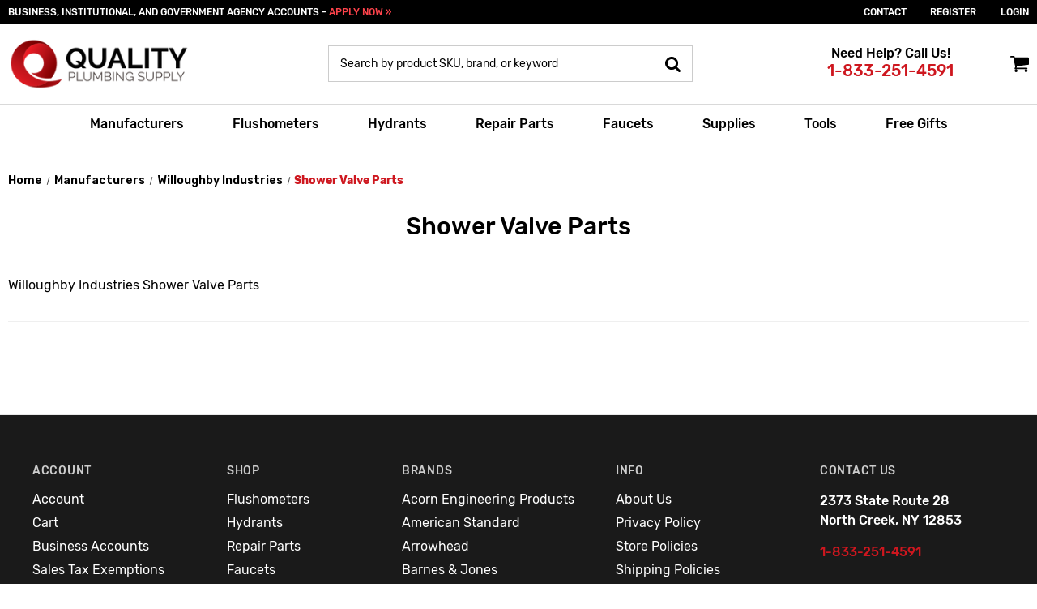

--- FILE ---
content_type: text/html; charset=UTF-8
request_url: https://qualityplumbingsupply.com/shower-valve-parts/
body_size: 45362
content:



<!DOCTYPE html>
<html class="no-js" lang="en">
    <head>
        <title>Shower Valve Parts | Willoughby Industries Parts</title>
        <link rel="dns-prefetch preconnect" href="https://cdn11.bigcommerce.com/s-22j3xguykr" crossorigin><link rel="dns-prefetch preconnect" href="https://fonts.googleapis.com/" crossorigin><link rel="dns-prefetch preconnect" href="https://fonts.gstatic.com/" crossorigin>
        <meta name="keywords" content="Shower Valve Parts"><meta name="description" content="Maintain bathroom reliability with Shower Valve Parts that offer leak prevention, precise water control, and long-lasting durability for everyday use."><link rel='canonical' href='https://qualityplumbingsupply.com/shower-valve-parts/' /><meta name='platform' content='bigcommerce.stencil' />
        
                <link rel="next" href="https://qualityplumbingsupply.com/shower-valve-parts/?page&#x3D;2">


        <link href="https://cdn11.bigcommerce.com/s-22j3xguykr/product_images/favicon.ico?t&#x3D;1498245238" rel="shortcut icon">
        <meta name="viewport" content="width=device-width, initial-scale=1">

        <script>
            document.documentElement.className = document.documentElement.className.replace('no-js', 'js');
        </script>

        <script>
    function browserSupportsAllFeatures() {
        return window.Promise
            && window.fetch
            && window.URL
            && window.URLSearchParams
            && window.WeakMap
            // object-fit support
            && ('objectFit' in document.documentElement.style);
    }

    function loadScript(src) {
        var js = document.createElement('script');
        js.src = src;
        js.onerror = function () {
            console.error('Failed to load polyfill script ' + src);
        };
        document.head.appendChild(js);
    }

    if (!browserSupportsAllFeatures()) {
        loadScript('https://cdn11.bigcommerce.com/s-22j3xguykr/stencil/5f498c80-1136-013d-c58c-56cd3bc6771d/e/319f5c20-b825-013e-bfd8-72c2ae43cdd1/dist/theme-bundle.polyfills.js');
    }
</script>
        <script>window.consentManagerTranslations = `{"locale":"en","locales":{"consent_manager.data_collection_warning":"en","consent_manager.accept_all_cookies":"en","consent_manager.gdpr_settings":"en","consent_manager.data_collection_preferences":"en","consent_manager.manage_data_collection_preferences":"en","consent_manager.use_data_by_cookies":"en","consent_manager.data_categories_table":"en","consent_manager.allow":"en","consent_manager.accept":"en","consent_manager.deny":"en","consent_manager.dismiss":"en","consent_manager.reject_all":"en","consent_manager.category":"en","consent_manager.purpose":"en","consent_manager.functional_category":"en","consent_manager.functional_purpose":"en","consent_manager.analytics_category":"en","consent_manager.analytics_purpose":"en","consent_manager.targeting_category":"en","consent_manager.advertising_category":"en","consent_manager.advertising_purpose":"en","consent_manager.essential_category":"en","consent_manager.esential_purpose":"en","consent_manager.yes":"en","consent_manager.no":"en","consent_manager.not_available":"en","consent_manager.cancel":"en","consent_manager.save":"en","consent_manager.back_to_preferences":"en","consent_manager.close_without_changes":"en","consent_manager.unsaved_changes":"en","consent_manager.by_using":"en","consent_manager.agree_on_data_collection":"en","consent_manager.change_preferences":"en","consent_manager.cancel_dialog_title":"en","consent_manager.privacy_policy":"en","consent_manager.allow_category_tracking":"en","consent_manager.disallow_category_tracking":"en"},"translations":{"consent_manager.data_collection_warning":"We use cookies (and other similar technologies) to collect data to improve your shopping experience.","consent_manager.accept_all_cookies":"Accept All Cookies","consent_manager.gdpr_settings":"Settings","consent_manager.data_collection_preferences":"Website Data Collection Preferences","consent_manager.manage_data_collection_preferences":"Manage Website Data Collection Preferences","consent_manager.use_data_by_cookies":" uses data collected by cookies and JavaScript libraries to improve your shopping experience.","consent_manager.data_categories_table":"The table below outlines how we use this data by category. To opt out of a category of data collection, select 'No' and save your preferences.","consent_manager.allow":"Allow","consent_manager.accept":"Accept","consent_manager.deny":"Deny","consent_manager.dismiss":"Dismiss","consent_manager.reject_all":"Reject all","consent_manager.category":"Category","consent_manager.purpose":"Purpose","consent_manager.functional_category":"Functional","consent_manager.functional_purpose":"Enables enhanced functionality, such as videos and live chat. If you do not allow these, then some or all of these functions may not work properly.","consent_manager.analytics_category":"Analytics","consent_manager.analytics_purpose":"Provide statistical information on site usage, e.g., web analytics so we can improve this website over time.","consent_manager.targeting_category":"Targeting","consent_manager.advertising_category":"Advertising","consent_manager.advertising_purpose":"Used to create profiles or personalize content to enhance your shopping experience.","consent_manager.essential_category":"Essential","consent_manager.esential_purpose":"Essential for the site and any requested services to work, but do not perform any additional or secondary function.","consent_manager.yes":"Yes","consent_manager.no":"No","consent_manager.not_available":"N/A","consent_manager.cancel":"Cancel","consent_manager.save":"Save","consent_manager.back_to_preferences":"Back to Preferences","consent_manager.close_without_changes":"You have unsaved changes to your data collection preferences. Are you sure you want to close without saving?","consent_manager.unsaved_changes":"You have unsaved changes","consent_manager.by_using":"By using our website, you're agreeing to our","consent_manager.agree_on_data_collection":"By using our website, you're agreeing to the collection of data as described in our ","consent_manager.change_preferences":"You can change your preferences at any time","consent_manager.cancel_dialog_title":"Are you sure you want to cancel?","consent_manager.privacy_policy":"Privacy Policy","consent_manager.allow_category_tracking":"Allow [CATEGORY_NAME] tracking","consent_manager.disallow_category_tracking":"Disallow [CATEGORY_NAME] tracking"}}`;</script>

        <script>
            window.lazySizesConfig = window.lazySizesConfig || {};
            window.lazySizesConfig.loadMode = 1;
        </script>
        <script src="https://cdnjs.cloudflare.com/ajax/libs/jquery/3.6.0/jquery.min.js" integrity="sha512-894YE6QWD5I59HgZOGReFYm4dnWc1Qt5NtvYSaNcOP+u1T9qYdvdihz0PPSiiqn/+/3e7Jo4EaG7TubfWGUrMQ==" crossorigin="anonymous" referrerpolicy="no-referrer"></script>
        <script async src="https://cdn11.bigcommerce.com/s-22j3xguykr/stencil/5f498c80-1136-013d-c58c-56cd3bc6771d/e/319f5c20-b825-013e-bfd8-72c2ae43cdd1/dist/theme-bundle.head_async.js"></script>
        <script src="https://cdnjs.cloudflare.com/ajax/libs/slick-carousel/1.8.1/slick.min.js" integrity="sha512-XtmMtDEcNz2j7ekrtHvOVR4iwwaD6o/FUJe6+Zq+HgcCsk3kj4uSQQR8weQ2QVj1o0Pk6PwYLohm206ZzNfubg==" crossorigin="anonymous" referrerpolicy="no-referrer"></script>

        <script src="https://ajax.googleapis.com/ajax/libs/webfont/1.6.26/webfont.js"></script>

        <script>
            WebFont.load({
                custom: {
                    families: ['Karla', 'Roboto', 'Source Sans Pro']
                },
                classes: false
            });
        </script>

        <link href="https://fonts.googleapis.com/css?family=Montserrat:400%7CKarla:400&display=swap" rel="stylesheet">
        <link data-stencil-stylesheet href="https://cdn11.bigcommerce.com/s-22j3xguykr/stencil/5f498c80-1136-013d-c58c-56cd3bc6771d/e/319f5c20-b825-013e-bfd8-72c2ae43cdd1/css/theme-bdfd7550-cc80-013e-b8f2-7e3236a52136.css" rel="stylesheet">

        <!-- Start Tracking Code for analytics_googleanalytics4 -->

<script data-cfasync="false" src="https://cdn11.bigcommerce.com/shared/js/google_analytics4_bodl_subscribers-358423becf5d870b8b603a81de597c10f6bc7699.js" integrity="sha256-gtOfJ3Avc1pEE/hx6SKj/96cca7JvfqllWA9FTQJyfI=" crossorigin="anonymous"></script>
<script data-cfasync="false">
  (function () {
    window.dataLayer = window.dataLayer || [];

    function gtag(){
        dataLayer.push(arguments);
    }

    function initGA4(event) {
         function setupGtag() {
            function configureGtag() {
                gtag('js', new Date());
                gtag('set', 'developer_id.dMjk3Nj', true);
                gtag('config', 'G-K8HEEQ92PL');
            }

            var script = document.createElement('script');

            script.src = 'https://www.googletagmanager.com/gtag/js?id=G-K8HEEQ92PL';
            script.async = true;
            script.onload = configureGtag;

            document.head.appendChild(script);
        }

        setupGtag();

        if (typeof subscribeOnBodlEvents === 'function') {
            subscribeOnBodlEvents('G-K8HEEQ92PL', false);
        }

        window.removeEventListener(event.type, initGA4);
    }

    

    var eventName = document.readyState === 'complete' ? 'consentScriptsLoaded' : 'DOMContentLoaded';
    window.addEventListener(eventName, initGA4, false);
  })()
</script>

<!-- End Tracking Code for analytics_googleanalytics4 -->

<!-- Start Tracking Code for analytics_siteverification -->

<!-- LP Adwords gtag -->
<script async src="https://www.googletagmanager.com/gtag/js?id=AW-828728706"></script>
<script>
  window.dataLayer = window.dataLayer || [];
  function gtag(){dataLayer.push(arguments);}
  gtag('js', new Date());
  gtag('config', 'AW-828728706');
</script>

<meta name="google-site-verification" content="cp-OHb5wWKD3bCD-8MD8TAdC40fNP4iiURlVn80RbNg" />
<meta name="google-site-verification" content="W3MDCahPSv9pGB8xd-5FkA92ptX-xdE_gcSrB2b9E9M" />

<!-- End Tracking Code for analytics_siteverification -->


<script type="text/javascript" src="https://checkout-sdk.bigcommerce.com/v1/loader.js" defer ></script>
<script type="text/javascript">
var BCData = {};
</script>
<!-- IS+ --><script async src="https://fastsimon.akamaized.net/fast-simon-autocomplete-init.umd.js?mode=bigcommerce&UUID=933bb70a-d5c9-4f97-8ed4-ded3a867294d&store=1"></script><!-- IS+ --><script class="fast-simon-script">
    var STORE_UUID = "933bb70a-d5c9-4f97-8ed4-ded3a867294d";
    var STORE_ID = Number("1");
    var FAST_SEARCH_HANDLE = "/search-results/";
    var FAST_ENDPOINT = "https://ultimate-dot-acp-magento.appspot.com";

    var FAST_CONFIG = {"backInStockProvider": 0,"badges": [],"categoryNavigationTree": false,"collectionsPersonalization": {"active": false,"avoidCategories": [],"avoidProducts": null,"disableCategories": [],"maxRecencyLimit": 365,"recencyLimit": 365},"css": ".isp_product_price.money {color: #e20b0b;}\r\nli.isp_grid_product input[type=submit].isp_add_to_cart_btn {background: #e20b0b;}\r\n.isp_product_title {text-transform: uppercase;}","currency": "USD","customIcons": {},"custom_swatches_css": "","default_sort": {"categories": "price_min_to_max","custom": {},"search": "relevency"},"domain": null,"imageOptimization": false,"isContent": false,"isSPA": false,"kind": "BigCommerce","language": "en","pricing": {"avoidPricesForNonLoginUsers": false,"currencyConversionRate": "1.00","currencySymbolPosition": "auto","priceRangeFormat": "from_min","showPriceWithoutDecimals": false},"quickViewAttributes": [],"searchPersonalization": false,"settings": {"customIcons": [],"desktopSettings": {"collections": {"categoriesWheelsOnCollections": true,"categoriesWheelsOnSerp": true,"isCustomCarouselIcons": false,"leftArrowIconName": "","numberOfWheelTitleLines": 3,"rightArrowIconName": "","wheelSize": 85},"filters": {"backgroundColor": "unset","btnColor": "#747a80","btnDimensions": {"height": "auto","width": "auto","x": "0","y": "0"},"btnFont": {"font": "Arial","fontSize": "14px","fontWeight": "400","letterSpacing": "0.25px","lineHeight": "auto","textAlign": "center"},"colorsFilter": "swatches","filtersButtonCustomIconName": "","filtersTopBar": false,"inStockFilter": "switch","isActive": true,"isCustomIcon": false,"layout": "vertical","numberOfOpenFacets": "all","numberOfOpenNarrows": "default","onSaleFilter": "switch","optionsColor": "#000000","optionsFont": {"font": "\"Harmonia Sans\", sans-serif","fontSize": "14px","fontWeight": "400","letterSpacing": "0.25px","lineHeight": "auto","textAlign": "left"},"priceFilterSlider": false,"removableTags": {"backgroundColor": "unset","border": "1px solid #ccc","borderRadius": "unset","color": "#000000","dimensions": {"height": "auto","width": "auto","x": "0","y": "0"},"font": {"font": "\"Harmonia Sans\", sans-serif","fontSize": "14px","fontWeight": "400","letterSpacing": "0.25px","lineHeight": "auto","textAlign": "left"},"inFilters": false,"isActive": true,"onTopPage": true,"shadow": "unset"},"searchWithinFilters": {"backgroundColor": "none","border": "1px solid #000000","borderRadius": "unset","color": "none","dimensions": {"height": "auto","width": "auto","x": "0","y": "0"},"isActive": true,"placeHolder": "Search...","shadow": "unset"},"searchWithinResults": {"backgroundColor": "none","border": "1px solid #000000","borderRadius": "unset","color": "none","dimensions": {"height": "auto","width": "auto","x": "0","y": "0"},"isActive": false,"placeHolder": "Search...","shadow": "unset"},"showHideFiltersButton": {"backgroundColor": "none","border": "1px solid #ccc","borderRadius": "unset","color": "#999","dimensions": {"height": "auto","width": "auto","x": "0","y": "0"},"font": {"font": "\"Harmonia Sans\", sans-serif","fontSize": "14px","fontWeight": "400","letterSpacing": "0.25px","lineHeight": "auto","textAlign": "left"},"isActive": false,"shadow": "unset","text": "Show / Hide Filters"},"showMoreButton": false,"slideDirection": "left","titlesBackground": "unset","titlesColor": "#000000","titlesFont": {"font": "\"Harmonia Sans\", sans-serif","fontSize": "14px","fontWeight": "400","letterSpacing": "0.25px","lineHeight": "auto","textAlign": "left"}},"productGrid": {"articlesTab": {"layout": "modern"},"backgroundColor": "none","font": {"font": "\"Harmonia Sans\", sans-serif","fontSize": "14px","fontWeight": "400","letterSpacing": "0.25px","lineHeight": "auto","textAlign": "left"},"gridColumnGap": "5px","gridRowGap": "5px","gridViewButton": false,"gridViewIcon": "","isGridViewCustomIcon": false,"listViewIcon": "","numberOfColumns": "3","numberOfRows": "4","pagePadding": "30px","pageTitle": {"color": "#5e5c66","dimensions": {"height": "auto","width": "auto","x": "0","y": "0"},"font": {"font": "\"Harmonia Sans\", sans-serif","fontSize": "35px","fontWeight": "bold","letterSpacing": "0.25px","lineHeight": "auto","textAlign": "center"},"isActive": true,"margin": "unset","numberOfLines": "1"},"pagination": {"isCustomIcon": false,"leftArrowIcon": "","loadMore": false,"loadMoreAfter": 3,"paginationProgress": false,"paginationType": "pagination","progressBarColor": "#571eae","rightArrowIcon": ""},"product": {"addToCart": {"addToCartPosition": "product bottom","addToCartType": "product level","ajaxAnimation": false,"backgroundColor": "#908a7d","backgroundColorOnHover": "#908a7d","border": "unset","borderColorOnHover": "unset","borderRadius": "0","changeColorsOnHover": true,"color": "#ffffff","dimensions": {"height": "auto","width": "auto","x": "0","y": "0"},"font": {"font": "\"Harmonia Sans\", sans-serif","fontSize": "14px","fontWeight": "500","letterSpacing": "0.25px","lineHeight": "auto","textAlign": "left"},"gridPosition": {"areaName": "addToCart","numOfCols": 3,"row": 5},"isActive": true,"margin": "unset","quantitySelector": false,"shadow": "unset","showOnHover": false,"text": "ADD TO CART","textColorsOnHover": "#dffa98"},"backInStock": {"backInStockPosition": "product bottom","backgroundColor": "#ffffff","backgroundColorOnHover": "#4e87ff","border": "1px solid #4E87FF","borderColorOnHover": "#4E87FF","borderRadius": "unset","changeColorsOnHover": true,"color": "#4e87ff","dimensions": {"height": "auto","width": "auto","x": "0","y": "0"},"font": {"font": "\"Harmonia Sans\", sans-serif","fontSize": "14px","fontWeight": "400","letterSpacing": "0.25px","lineHeight": "auto","textAlign": "left"},"gridPosition": {"areaName": "backInStock","numOfCols": 3,"row": 5},"isActive": false,"margin": "unset","shadow": "unset","showOnHover": true,"text": "Notify me","textColorsOnHover": "#ffffff"},"backgroundColor": "#FFFFFF","border": "unset","borderRadius": "11","colorSwatches": {"changeVariantOnHover": false,"dimensions": {"height": "auto","width": "auto","x": "0","y": "0"},"enableOutOfStockSwatches": false,"gridPosition": {"areaName": "colorSwatches","numOfCols": 3,"row": 6},"isActive": false,"margin": "unset","maxSwatches": 6,"swatchesType": 0},"compare": {"color": "#5e5b64","dimensions": {"height": "auto","width": "auto","x": "0","y": "0"},"font": {"font": "\"Harmonia Sans\", sans-serif","fontSize": "13px","fontWeight": "400","letterSpacing": "0.25px","lineHeight": "auto","textAlign": "right"},"gridPosition": {"areaName": "compare","numOfCols": 1,"row": 2},"isActive": true,"margin": "unset","shadow": "unset"},"description": {"color": "#000000","dimensions": {"height": "auto","width": "auto","x": "0","y": "0"},"font": {"font": "\"Harmonia Sans\", sans-serif","fontSize": "14px","fontWeight": "400","letterSpacing": "0.25px","lineHeight": "auto","textAlign": "left"},"gridPosition": {"areaName": "description","numOfCols": 3,"row": 4},"isActive": false,"margin": "unset","numberOfLines": "2","saveSpaceForLineClamp": true,"shadow": "unset"},"dimensions": {"height": "auto","width": "auto","x": "0","y": "0"},"imageCarousel": false,"imageFit": "cover","imageRatio": 0.666666,"inStock": {"backgroundColor": "unset","border": "1px solid #e5e5e5","borderRadius": "9px","color": "#1abc9c","dimensions": {"height": "auto","width": "auto","x": "0","y": "0"},"font": {"font": "\"Harmonia Sans\", sans-serif","fontSize": "11px","fontWeight": "400","letterSpacing": "0.25px","lineHeight": "auto","textAlign": "left"},"gridPosition": {"areaName": "inStock","numOfCols": 1,"row": 1},"isActive": false,"margin": "unset","shadow": "unset","text": "In Stock"},"info": {"gridAreas": "\"title title title title\" \"compare compare price price\" ","gridAreasObj": [{"h": 1,"i": "title","maxH": 1,"maxW": 4,"moved": false,"static": false,"w": 4,"x": 0,"y": 0},{"h": 1,"i": "price","maxH": 1,"maxW": 4,"moved": false,"static": false,"w": 2,"x": 2,"y": 1},{"h": 1,"i": "compare","maxH": 1,"maxW": 4,"moved": false,"static": false,"w": 2,"x": 0,"y": 1}],"padding": "3px"},"isCustomCarouselIcons": false,"leftArrowIconName": "","leftArrowSlideDirection": "left","lookALike": {"backgroundColor": "none","border": "1px solid #000000","borderRadius": "unset","buttonText": "Similar Styles","color": "#000000","dimensions": {"height": "auto","width": "auto","x": "0","y": "0"},"font": {"font": "\"Harmonia Sans\", sans-serif","fontSize": "14px","fontWeight": "400","letterSpacing": "0.25px","lineHeight": "auto","textAlign": "left"},"gridPosition": {"areaName": "lookALike","numOfCols": 2,"row": 1},"isActive": false,"margin": "unset","text": "Look-A-Like","titleText": "SIMILAR STYLES WE THINK YOU\u2019LL LOVE"},"outOfStock": {"backgroundColor": "unset","border": "1px solid #e5e5e5","borderRadius": "9px","color": "#bc1a1a","dimensions": {"height": "auto","width": "auto","x": "0","y": "0"},"font": {"font": "\"Harmonia Sans\", sans-serif","fontSize": "11px","fontWeight": "400","letterSpacing": "0.25px","lineHeight": "auto","textAlign": "left"},"gridPosition": {"areaName": "outOfStock","numOfCols": 1,"row": 0},"isActive": false,"margin": "unset","shadow": "unset","text": "Out of Stock"},"padding": "3px","price": {"alignIfCompare": "left","color": "#000000","colorIfCompareEnable": "#242427","currency": "auto","dimensions": {"height": "auto","width": "auto","x": "0","y": "0"},"font": {"font": "\"Harmonia Sans\", sans-serif","fontSize": "16px","fontWeight": "400","letterSpacing": "0.25px","lineHeight": "auto","textAlign": "center"},"gridPosition": {"areaName": "price","numOfCols": 1,"row": 2},"isActive": true,"margin": "unset","shadow": "unset"},"quickView": {"backgroundColor": "none","border": "1px solid #000000","borderRadius": "unset","color": "#000000","defaultStoreQuickview": false,"dimensions": {"height": "auto","width": "auto","x": "0","y": "0"},"font": {"font": "\"Harmonia Sans\", sans-serif","fontSize": "14px","fontWeight": "400","letterSpacing": "0.25px","lineHeight": "auto","textAlign": "left"},"gridPosition": {"areaName": "quickView","numOfCols": 3,"row": 1},"isActive": false,"margin": "unset","text": "Quick View","theme": "modern"},"reviews": {"color": "#ffb518","dimensions": {"height": "auto","width": "auto","x": "0","y": "0"},"font": {"font": "\"Harmonia Sans\", sans-serif","fontSize": "14px","fontWeight": "400","letterSpacing": "0.25px","lineHeight": "auto","textAlign": "left"},"gridPosition": {"areaName": "reviews","numOfCols": 3,"row": 3},"isActive": false,"margin": "unset","noReviewsStarsColor": "#9F9F9F","reviewsCount": true,"shadow": "unset","size": "24","widgetForNoReview": true},"rightArrowIconName": "","rightArrowSlideDirection": "right","shadow": "unset","showBorderOnHover": false,"sku": {"color": "#000000","dimensions": {"height": "auto","width": "auto","x": "0","y": "0"},"font": {"font": "\"Harmonia Sans\", sans-serif","fontSize": "14px","fontWeight": "400","letterSpacing": "0.25px","lineHeight": "auto","textAlign": "left"},"gridPosition": {"areaName": "SKU","numOfCols": 3,"row": 1},"isActive": false,"margin": "auto","shadow": "unset"},"title": {"color": "#000000","dimensions": {"height": "auto","width": "auto","x": "0","y": "0"},"font": {"font": "\"Harmonia Sans\", sans-serif","fontSize": "17px","fontWeight": "600","letterSpacing": "0.25px","lineHeight": "1.5","textAlign": "center"},"gridPosition": {"areaName": "title","numOfCols": 3,"row": 1},"isActive": true,"margin": "auto","numberOfLines": "1","saveSpaceForLineClamp": true},"vendor": {"color": "#000000","dimensions": {"height": "auto","width": "auto","x": "0","y": "0"},"font": {"font": "\"Harmonia Sans\", sans-serif","fontSize": "14px","fontWeight": "400","letterSpacing": "0.25px","lineHeight": "auto","textAlign": "left"},"gridPosition": {"areaName": "vendor","numOfCols": 3,"row": 4},"isActive": false,"margin": "auto","shadow": "unset"},"wishList": {"checkedColor": "#ff1493","checkedIconName": "","dimensions": {"height": "auto","width": "auto","x": "0","y": "0"},"gridPosition": {"areaName": "wishlist","numOfCols": 1,"row": 1},"isActive": false,"isCustomIcon": false,"margin": "unset","notCheckedColor": "#ff1493","notCheckedIconName": "","position": "top-left","size": "24"}},"quickViewModal": {"animationDuration": 400,"animationInX": 0,"animationInY": -200,"animationOutX": 0,"animationOutY": -100,"closeButtonCustomIconName": "","height": "70%","imagesBar": false,"imagesInside": false,"imagesPosition": "left","isCustomIconClose": false,"openingDirection": "top to bottom","quantityBorder": "unset","quantityBorderRadius": "unset","quantityFont": {"font": "\"Harmonia Sans\", sans-serif","fontSize": "14px","fontWeight": "500","letterSpacing": "0.25px","lineHeight": "auto","textAlign": "center"},"quantityFontColor": "#000000","quantityLayout": "classic","quantityTitle": "Qty","theme": "classic","width": "70%"},"scrollToTopSettings": {"active": false,"backgroundColor": "black","fontFamily": "inherit","fontSize": "16px","fontWeight": 600,"iconName": "","iconPosition": "right","isCustomIcon": false,"text": "Scroll To Top","textColor": "white"}},"searchBox": {"border": "1px solid #000000","borderRadius": "unset","dimensions": {"height": "auto","width": "auto","x": "0","y": "0"},"isActive": false,"placeHolder": "Search..."},"sorting": {"btnDimensions": {"height": "auto","width": "auto","x": "0","y": "0"},"buttonBackground": "#FFFFFF","buttonBorder": "1px solid #cccccc","buttonBorderRadius": "0","buttonColor": "#000000","color": "unset","defaultOption": "relevency","dimensions": {"height": "auto","width": "auto","x": "0","y": "0"},"isActive": true,"isCustomIcon": false,"mobileLayout": "classic","modalBackground": "#FFFFFF","modalBorderRadius": "16px 16px 0 0","modalHeight": "fit-content","optionsColor": "#000000","optionsFont": {"font": "\"Harmonia Sans\", sans-serif","fontSize": "14px","fontWeight": "500","letterSpacing": "0.25px","lineHeight": "auto","textAlign": "center"},"optionsHeight": "40px","selectedBackground": "#dfdfdf","sortOptions": ["relevency","price_min_to_max","price_max_to_min","reviews"],"sortingButtonCustomIconName": "","sortingOptions": [{"active": true,"backendName": "relevency","customName": "Best Match"},{"active": true,"backendName": "price_min_to_max","customName": "Price: Low to High"},{"active": true,"backendName": "price_max_to_min","customName": "Price: High to Low"},{"active": false,"backendName": "creation_date","customName": "Newest Arrivals"},{"active": false,"backendName": "reviews","customName": "Customer Rating"},{"active": false,"backendName": "creation_date_oldest","customName": "Oldest Products"},{"active": true,"backendName": "a_to_z","customName": "Alphabetical: A-Z"},{"active": true,"backendName": "z_to_a","customName": "Alphabetical: Z-A"},{"active": false,"backendName": "popularity","customName": "Popularity"}],"titleColor": "#000000","titleFont": {"font": "\"Harmonia Sans\", sans-serif","fontSize": "16px","fontWeight": "600","letterSpacing": "0.25px","lineHeight": "auto","textAlign": "center"},"titleHeight": "54px"}},"mobileSettings": {"collections": {"categoriesWheelsOnCollections": true,"categoriesWheelsOnSerp": true,"isCustomCarouselIcons": false,"leftArrowIconName": "","numberOfWheelTitleLines": 2,"rightArrowIconName": "","wheelSize": 75},"filters": {"backgroundColor": "#f1f1e9","btnColor": "#000000","btnDimensions": {"height": "auto","width": "auto","x": "0","y": "0"},"btnFont": {"font": "Arial","fontSize": "13px","fontWeight": "400","letterSpacing": "0.25px","lineHeight": "auto","textAlign": "center"},"btnRadius": "20px","colorsFilter": "swatches","filtersButtonCustomIconName": "","filtersTopBar": false,"inStockFilter": "switch","isActive": true,"isCustomIcon": false,"layout": "modern-design","numberOfOpenFacets": "all","numberOfOpenNarrows": "default","onSaleFilter": "switch","optionsColor": "#000000","optionsFont": {"font": "\"Harmonia Sans\", sans-serif","fontSize": "14px","fontWeight": "400","letterSpacing": "0.25px","lineHeight": "auto","textAlign": "left"},"priceFilterSlider": false,"removableTags": {"backgroundColor": "unset","border": "1px solid #ccc","borderRadius": "0","color": "#000000","dimensions": {"height": "auto","width": "auto","x": "0","y": "0"},"font": {"font": "\"Harmonia Sans\", sans-serif","fontSize": "14px","fontWeight": "400","letterSpacing": "0.25px","lineHeight": "auto","textAlign": "left"},"inFilters": false,"isActive": true,"onTopPage": true,"shadow": "unset"},"searchWithinFilters": {"backgroundColor": "none","border": "1px solid #000000","borderRadius": "unset","color": "none","dimensions": {"height": "auto","width": "auto","x": "0","y": "0"},"isActive": true,"placeHolder": "Search...","shadow": "unset"},"searchWithinResults": {"backgroundColor": "none","border": "1px solid #000000","borderRadius": "unset","color": "none","dimensions": {"height": "auto","width": "auto","x": "0","y": "0"},"isActive": false,"placeHolder": "Search...","shadow": "unset"},"showHideFiltersButton": {"backgroundColor": "none","border": "1px solid #ccc","borderRadius": "unset","color": "#999","dimensions": {"height": "auto","width": "auto","x": "0","y": "0"},"font": {"font": "\"Harmonia Sans\", sans-serif","fontSize": "14px","fontWeight": "400","letterSpacing": "0.25px","lineHeight": "auto","textAlign": "left"},"isActive": false,"shadow": "unset","text": "Show / Hide Filters"},"showMoreButton": false,"slideDirection": "left","titlesBackground": "unset","titlesColor": "#000000","titlesFont": {"font": "\"Harmonia Sans\", sans-serif","fontSize": "14px","fontWeight": "400","letterSpacing": "0.25px","lineHeight": "auto","textAlign": "left"}},"productGrid": {"articlesTab": {"layout": "modern"},"backgroundColor": "#f1f1e9","font": {"font": "\"Harmonia Sans\", sans-serif","fontSize": "14px","fontWeight": "400","letterSpacing": "0.25px","lineHeight": "auto","textAlign": "left"},"gridColumnGap": "0px","gridRowGap": "2px","gridViewButton": false,"gridViewIcon": "","isGridViewCustomIcon": false,"listViewIcon": "","numberOfColumns": "1","numberOfRows": "10","pagePadding": "0px","pageTitle": {"color": "#5e5c66","dimensions": {"height": "auto","width": "auto","x": "0","y": "0"},"font": {"font": "\"Harmonia Sans\", sans-serif","fontSize": "35px","fontWeight": "bold","letterSpacing": "0.25px","lineHeight": "auto","textAlign": "center"},"isActive": true,"margin": "unset","numberOfLines": "1"},"pagination": {"isCustomIcon": false,"leftArrowIcon": "","loadMore": false,"loadMoreAfter": 3,"paginationProgress": false,"paginationType": "pagination","progressBarColor": "#571eae","rightArrowIcon": ""},"product": {"addToCart": {"addToCartPosition": "product bottom","addToCartType": "product level","ajaxAnimation": false,"backgroundColor": "#908a7d","backgroundColorOnHover": "unset","border": "unset","borderColorOnHover": "unset","borderRadius": "0","changeColorsOnHover": true,"color": "#ffffff","dimensions": {"height": "auto","width": "auto","x": "0","y": "0"},"font": {"font": "\"Harmonia Sans\", sans-serif","fontSize": "14px","fontWeight": "500","letterSpacing": "0.25px","lineHeight": "auto","textAlign": "left"},"gridPosition": {"areaName": "addToCart","numOfCols": 3,"row": 5},"isActive": true,"margin": "unset","quantitySelector": false,"shadow": "unset","showOnHover": false,"text": "ADD TO CART","textColorsOnHover": "#dffa98"},"backInStock": {"backInStockPosition": "product bottom","backgroundColor": "#ffffff","backgroundColorOnHover": "#4e87ff","border": "1px solid #4E87FF","borderColorOnHover": "#4E87FF","borderRadius": "unset","changeColorsOnHover": true,"color": "#4e87ff","dimensions": {"height": "auto","width": "auto","x": "0","y": "0"},"font": {"font": "\"Harmonia Sans\", sans-serif","fontSize": "14px","fontWeight": "400","letterSpacing": "0.25px","lineHeight": "auto","textAlign": "left"},"gridPosition": {"areaName": "backInStock","numOfCols": 3,"row": 5},"isActive": false,"margin": "unset","shadow": "unset","showOnHover": true,"text": "Notify me","textColorsOnHover": "#ffffff"},"backgroundColor": "#FFFFFF","border": "unset","borderRadius": "11","colorSwatches": {"changeVariantOnHover": false,"dimensions": {"height": "auto","width": "auto","x": "0","y": "0"},"enableOutOfStockSwatches": false,"gridPosition": {"areaName": "colorSwatches","numOfCols": 3,"row": 6},"isActive": false,"margin": "unset","maxSwatches": 6,"swatchesType": 0},"compare": {"color": "#5e5b64","dimensions": {"height": "auto","width": "auto","x": "0","y": "0"},"font": {"font": "\"Harmonia Sans\", sans-serif","fontSize": "13px","fontWeight": "400","letterSpacing": "0.25px","lineHeight": "auto","textAlign": "right"},"gridPosition": {"areaName": "compare","numOfCols": 1,"row": 2},"isActive": true,"margin": "unset","shadow": "unset"},"description": {"color": "#000000","dimensions": {"height": "auto","width": "auto","x": "0","y": "0"},"font": {"font": "\"Harmonia Sans\", sans-serif","fontSize": "14px","fontWeight": "400","letterSpacing": "0.25px","lineHeight": "auto","textAlign": "left"},"gridPosition": {"areaName": "description","numOfCols": 3,"row": 4},"isActive": false,"margin": "unset","numberOfLines": "2","saveSpaceForLineClamp": true,"shadow": "unset"},"dimensions": {"height": "auto","width": "auto","x": "0","y": "0"},"imageCarousel": false,"imageFit": "cover","imageRatio": 0.666666,"inStock": {"backgroundColor": "unset","border": "1px solid #e5e5e5","borderRadius": "9px","color": "#1abc9c","dimensions": {"height": "auto","width": "auto","x": "0","y": "0"},"font": {"font": "\"Harmonia Sans\", sans-serif","fontSize": "11px","fontWeight": "400","letterSpacing": "0.25px","lineHeight": "auto","textAlign": "left"},"gridPosition": {"areaName": "inStock","numOfCols": 1,"row": 1},"isActive": false,"margin": "unset","shadow": "unset","text": "In Stock"},"info": {"gridAreas": "\"title title title title\" \"compare compare price price\" ","gridAreasObj": [{"h": 1,"i": "title","maxH": 1,"maxW": 4,"moved": false,"static": false,"w": 4,"x": 0,"y": 0},{"h": 1,"i": "price","maxH": 1,"maxW": 4,"moved": false,"static": false,"w": 2,"x": 2,"y": 1},{"h": 1,"i": "compare","maxH": 1,"maxW": 4,"moved": false,"static": false,"w": 2,"x": 0,"y": 1}],"padding": "3px"},"isCustomCarouselIcons": false,"leftArrowIconName": "","leftArrowSlideDirection": "left","lookALike": {"backgroundColor": "none","border": "1px solid #000000","borderRadius": "unset","buttonText": "Similar Styles","color": "#000000","dimensions": {"height": "auto","width": "auto","x": "0","y": "0"},"font": {"font": "\"Harmonia Sans\", sans-serif","fontSize": "14px","fontWeight": "400","letterSpacing": "0.25px","lineHeight": "auto","textAlign": "left"},"gridPosition": {"areaName": "lookALike","numOfCols": 2,"row": 1},"isActive": false,"margin": "unset","text": "Look-A-Like","titleText": "SIMILAR STYLES WE THINK YOU\u2019LL LOVE"},"outOfStock": {"backgroundColor": "unset","border": "1px solid #e5e5e5","borderRadius": "9px","color": "#bc1a1a","dimensions": {"height": "auto","width": "auto","x": "0","y": "0"},"font": {"font": "\"Harmonia Sans\", sans-serif","fontSize": "11px","fontWeight": "400","letterSpacing": "0.25px","lineHeight": "auto","textAlign": "left"},"gridPosition": {"areaName": "outOfStock","numOfCols": 1,"row": 0},"isActive": false,"margin": "unset","shadow": "unset","text": "Out of Stock"},"padding": "3px","price": {"alignIfCompare": "left","color": "#000000","colorIfCompareEnable": "#242427","currency": "auto","dimensions": {"height": "auto","width": "auto","x": "0","y": "0"},"font": {"font": "\"Harmonia Sans\", sans-serif","fontSize": "16px","fontWeight": "400","letterSpacing": "0.25px","lineHeight": "auto","textAlign": "center"},"gridPosition": {"areaName": "price","numOfCols": 1,"row": 2},"isActive": true,"margin": "unset","shadow": "unset"},"quickView": {"backgroundColor": "none","border": "1px solid #000000","borderRadius": "unset","color": "#000000","defaultStoreQuickview": false,"dimensions": {"height": "auto","width": "auto","x": "0","y": "0"},"font": {"font": "\"Harmonia Sans\", sans-serif","fontSize": "14px","fontWeight": "400","letterSpacing": "0.25px","lineHeight": "auto","textAlign": "left"},"gridPosition": {"areaName": "quickView","numOfCols": 3,"row": 1},"isActive": false,"margin": "unset","text": "Quick View","theme": "modern"},"reviews": {"color": "#ffb518","dimensions": {"height": "auto","width": "auto","x": "0","y": "0"},"font": {"font": "\"Harmonia Sans\", sans-serif","fontSize": "14px","fontWeight": "400","letterSpacing": "0.25px","lineHeight": "auto","textAlign": "left"},"gridPosition": {"areaName": "reviews","numOfCols": 3,"row": 3},"isActive": false,"margin": "unset","noReviewsStarsColor": "#9F9F9F","reviewsCount": true,"shadow": "unset","size": "24","widgetForNoReview": true},"rightArrowIconName": "","rightArrowSlideDirection": "right","shadow": "unset","showBorderOnHover": false,"sku": {"color": "#000000","dimensions": {"height": "auto","width": "auto","x": "0","y": "0"},"font": {"font": "\"Harmonia Sans\", sans-serif","fontSize": "14px","fontWeight": "400","letterSpacing": "0.25px","lineHeight": "auto","textAlign": "left"},"gridPosition": {"areaName": "SKU","numOfCols": 3,"row": 1},"isActive": false,"margin": "auto","shadow": "unset"},"title": {"color": "#000000","dimensions": {"height": "auto","width": "auto","x": "0","y": "0"},"font": {"font": "\"Harmonia Sans\", sans-serif","fontSize": "17px","fontWeight": "600","letterSpacing": "0.25px","lineHeight": "1.5","textAlign": "center"},"gridPosition": {"areaName": "title","numOfCols": 3,"row": 1},"isActive": true,"margin": "auto","numberOfLines": "1","saveSpaceForLineClamp": true},"vendor": {"color": "#000000","dimensions": {"height": "auto","width": "auto","x": "0","y": "0"},"font": {"font": "\"Harmonia Sans\", sans-serif","fontSize": "14px","fontWeight": "400","letterSpacing": "0.25px","lineHeight": "auto","textAlign": "left"},"gridPosition": {"areaName": "vendor","numOfCols": 3,"row": 4},"isActive": false,"margin": "auto","shadow": "unset"},"wishList": {"checkedColor": "#ff1493","checkedIconName": "","dimensions": {"height": "auto","width": "auto","x": "0","y": "0"},"font": {"font": "Arial","fontSize": "14px","fontWeight": "400","letterSpacing": "0.25px","lineHeight": "auto","textAlign": "left"},"gridPosition": {"areaName": "wishlist","numOfCols": 1,"row": 1},"isActive": false,"isCustomIcon": false,"location": "on-image","margin": "unset","notCheckedColor": "#ff1493","notCheckedIconName": "","padding": "10px","position": "top-left","size": "24"}},"quickViewModal": {"animationDuration": 400,"animationInX": 0,"animationInY": 2000,"animationOutX": -500,"animationOutY": 0,"closeButtonCustomIconName": "","height": "70%","imagesBar": false,"imagesInside": false,"imagesPosition": "left","isCustomIconClose": false,"openingDirection": "bottom to top","quantityBorder": "unset","quantityBorderRadius": "unset","quantityFont": {"font": "\"Harmonia Sans\", sans-serif","fontSize": "14px","fontWeight": "500","letterSpacing": "0.25px","lineHeight": "auto","textAlign": "center"},"quantityFontColor": "#000000","quantityLayout": "classic","quantityTitle": "Qty","theme": "classic","width": "70%"},"scrollToTopSettings": {"active": false,"backgroundColor": "black","fontFamily": "inherit","fontSize": "16px","fontWeight": 600,"iconName": "","iconPosition": "right","isCustomIcon": false,"text": "Scroll To Top","textColor": "white"},"stickyHeaderBackground": "#ffffff","stickyMobileHeader": true},"searchBox": {"border": "1px solid #000000","borderRadius": "unset","dimensions": {"height": "auto","width": "auto","x": "0","y": "0"},"isActive": false,"placeHolder": "Search..."},"sorting": {"btnDimensions": {"height": "auto","width": "auto","x": "0","y": "0"},"buttonBackground": "unset","buttonBorder": "1px solid #cccccc","buttonBorderRadius": "20px","buttonColor": "#000000","defaultOption": "relevency","dimensions": {"height": "auto","width": "auto","x": "0","y": "0"},"isActive": true,"isCustomIcon": false,"mobileLayout": "modern","modalBackground": "#FFFFFF","modalBorderRadius": "16px 16px 0 0","modalHeight": "fit-content","optionsColor": "#000000","optionsFont": {"font": "\"Harmonia Sans\", sans-serif","fontSize": "14px","fontWeight": "500","letterSpacing": "0.25px","lineHeight": "auto","textAlign": "center"},"optionsHeight": "40px","selectedBackground": "#dfdfdf","sortOptions": ["relevency","price_min_to_max","price_max_to_min","reviews"],"sortingButtonCustomIconName": "","sortingOptions": [{"active": true,"backendName": "relevency","customName": "Best Match"},{"active": true,"backendName": "price_min_to_max","customName": "Price: Low to High"},{"active": true,"backendName": "price_max_to_min","customName": "Price: High to Low"},{"active": false,"backendName": "creation_date","customName": "Newest Arrivals"},{"active": false,"backendName": "reviews","customName": "Customer Rating"},{"active": false,"backendName": "creation_date_oldest","customName": "Oldest Products"},{"active": true,"backendName": "a_to_z","customName": "Alphabetical: A-Z"},{"active": true,"backendName": "z_to_a","customName": "Alphabetical: Z-A"},{"active": false,"backendName": "popularity","customName": "Popularity"}],"titleColor": "#000000","titleFont": {"font": "\"Harmonia Sans\", sans-serif","fontSize": "16px","fontWeight": "600","letterSpacing": "0.25px","lineHeight": "auto","textAlign": "center"},"titleHeight": "54px"}},"tabletSettings": {"collections": {"categoriesWheelsOnCollections": true,"categoriesWheelsOnSerp": true,"isCustomCarouselIcons": false,"leftArrowIconName": "","numberOfWheelTitleLines": 3,"rightArrowIconName": "","wheelSize": 85},"filters": {"backgroundColor": "#f1f1e9","btnColor": "#747a80","btnDimensions": {"height": "auto","width": "auto","x": "0","y": "0"},"btnFont": {"font": "Arial","fontSize": "14px","fontWeight": "400","letterSpacing": "0.25px","lineHeight": "auto","textAlign": "center"},"colorsFilter": "swatches","filtersButtonCustomIconName": "","filtersTopBar": false,"inStockFilter": "switch","isActive": true,"isCustomIcon": false,"layout": "collapsed","numberOfOpenFacets": "all","numberOfOpenNarrows": "default","onSaleFilter": "switch","optionsColor": "#000000","optionsFont": {"font": "\"Harmonia Sans\", sans-serif","fontSize": "14px","fontWeight": "400","letterSpacing": "0.25px","lineHeight": "auto","textAlign": "left"},"priceFilterSlider": false,"removableTags": {"backgroundColor": "unset","border": "1px solid #ccc","borderRadius": "unset","color": "#000000","dimensions": {"height": "auto","width": "auto","x": "0","y": "0"},"font": {"font": "\"Harmonia Sans\", sans-serif","fontSize": "14px","fontWeight": "400","letterSpacing": "0.25px","lineHeight": "auto","textAlign": "left"},"inFilters": false,"isActive": true,"onTopPage": true,"shadow": "unset"},"searchWithinFilters": {"backgroundColor": "none","border": "1px solid #000000","borderRadius": "unset","color": "none","dimensions": {"height": "auto","width": "auto","x": "0","y": "0"},"isActive": true,"placeHolder": "Search...","shadow": "unset"},"searchWithinResults": {"backgroundColor": "none","border": "1px solid #000000","borderRadius": "unset","color": "none","dimensions": {"height": "auto","width": "auto","x": "0","y": "0"},"isActive": false,"placeHolder": "Search...","shadow": "unset"},"showHideFiltersButton": {"backgroundColor": "none","border": "1px solid #ccc","borderRadius": "unset","color": "#999","dimensions": {"height": "auto","width": "auto","x": "0","y": "0"},"font": {"font": "\"Harmonia Sans\", sans-serif","fontSize": "14px","fontWeight": "400","letterSpacing": "0.25px","lineHeight": "auto","textAlign": "left"},"isActive": false,"shadow": "unset","text": "Show / Hide Filters"},"showMoreButton": false,"slideDirection": "left","titlesBackground": "unset","titlesColor": "#000000","titlesFont": {"font": "\"Harmonia Sans\", sans-serif","fontSize": "14px","fontWeight": "400","letterSpacing": "0.25px","lineHeight": "auto","textAlign": "left"}},"productGrid": {"articlesTab": {"layout": "modern"},"backgroundColor": "none","font": {"font": "\"Harmonia Sans\", sans-serif","fontSize": "14px","fontWeight": "400","letterSpacing": "0.25px","lineHeight": "auto","textAlign": "left"},"gridColumnGap": "3px","gridRowGap": "3px","gridViewButton": false,"gridViewIcon": "","isGridViewCustomIcon": false,"listViewIcon": "","numberOfColumns": "2","numberOfRows": "5","pagePadding": "30px","pageTitle": {"color": "#5e5c66","dimensions": {"height": "auto","width": "auto","x": "0","y": "0"},"font": {"font": "\"Harmonia Sans\", sans-serif","fontSize": "35px","fontWeight": "bold","letterSpacing": "0.25px","lineHeight": "auto","textAlign": "center"},"isActive": true,"margin": "unset","numberOfLines": "1"},"pagination": {"isCustomIcon": false,"leftArrowIcon": "","loadMore": false,"loadMoreAfter": 3,"paginationProgress": false,"paginationType": "pagination","progressBarColor": "#571eae","rightArrowIcon": ""},"product": {"addToCart": {"addToCartPosition": "product bottom","addToCartType": "product level","ajaxAnimation": false,"backgroundColor": "#908a7d","backgroundColorOnHover": "unset","border": "unset","borderColorOnHover": "unset","borderRadius": "0","changeColorsOnHover": true,"color": "#ffffff","dimensions": {"height": "auto","width": "auto","x": "0","y": "0"},"font": {"font": "\"Harmonia Sans\", sans-serif","fontSize": "14px","fontWeight": "500","letterSpacing": "0.25px","lineHeight": "auto","textAlign": "left"},"gridPosition": {"areaName": "addToCart","numOfCols": 3,"row": 5},"isActive": true,"margin": "unset","quantitySelector": false,"shadow": "unset","showOnHover": false,"text": "ADD TO CART","textColorsOnHover": "#dffa98"},"backInStock": {"backInStockPosition": "product bottom","backgroundColor": "#ffffff","backgroundColorOnHover": "#4e87ff","border": "1px solid #4E87FF","borderColorOnHover": "#4E87FF","borderRadius": "unset","changeColorsOnHover": true,"color": "#4e87ff","dimensions": {"height": "auto","width": "auto","x": "0","y": "0"},"font": {"font": "\"Harmonia Sans\", sans-serif","fontSize": "14px","fontWeight": "400","letterSpacing": "0.25px","lineHeight": "auto","textAlign": "left"},"gridPosition": {"areaName": "backInStock","numOfCols": 3,"row": 5},"isActive": false,"margin": "unset","shadow": "unset","showOnHover": true,"text": "Notify me","textColorsOnHover": "#ffffff"},"backgroundColor": "#FFFFFF","border": "unset","borderRadius": "11","colorSwatches": {"changeVariantOnHover": false,"dimensions": {"height": "auto","width": "auto","x": "0","y": "0"},"enableOutOfStockSwatches": false,"gridPosition": {"areaName": "colorSwatches","numOfCols": 3,"row": 6},"isActive": false,"margin": "unset","maxSwatches": 6,"swatchesType": 0},"compare": {"color": "#5e5b64","dimensions": {"height": "auto","width": "auto","x": "0","y": "0"},"font": {"font": "\"Harmonia Sans\", sans-serif","fontSize": "13px","fontWeight": "400","letterSpacing": "0.25px","lineHeight": "auto","textAlign": "right"},"gridPosition": {"areaName": "compare","numOfCols": 1,"row": 2},"isActive": true,"margin": "unset","shadow": "unset"},"description": {"color": "#000000","dimensions": {"height": "auto","width": "auto","x": "0","y": "0"},"font": {"font": "\"Harmonia Sans\", sans-serif","fontSize": "14px","fontWeight": "400","letterSpacing": "0.25px","lineHeight": "auto","textAlign": "left"},"gridPosition": {"areaName": "description","numOfCols": 3,"row": 4},"isActive": false,"margin": "unset","numberOfLines": "2","saveSpaceForLineClamp": true,"shadow": "unset"},"dimensions": {"height": "auto","width": "auto","x": "0","y": "0"},"imageCarousel": false,"imageFit": "cover","imageRatio": 0.666666,"inStock": {"backgroundColor": "unset","border": "1px solid #e5e5e5","borderRadius": "9px","color": "#1abc9c","dimensions": {"height": "auto","width": "auto","x": "0","y": "0"},"font": {"font": "\"Harmonia Sans\", sans-serif","fontSize": "11px","fontWeight": "400","letterSpacing": "0.25px","lineHeight": "auto","textAlign": "left"},"gridPosition": {"areaName": "inStock","numOfCols": 1,"row": 1},"isActive": false,"margin": "unset","shadow": "unset","text": "In Stock"},"info": {"gridAreas": "\"title title title title\" \"compare compare price price\" ","gridAreasObj": [{"h": 1,"i": "title","maxH": 1,"maxW": 4,"moved": false,"static": false,"w": 4,"x": 0,"y": 0},{"h": 1,"i": "price","maxH": 1,"maxW": 4,"moved": false,"static": false,"w": 2,"x": 2,"y": 1},{"h": 1,"i": "compare","maxH": 1,"maxW": 4,"moved": false,"static": false,"w": 2,"x": 0,"y": 1}],"padding": "3px"},"isCustomCarouselIcons": false,"leftArrowIconName": "","leftArrowSlideDirection": "left","lookALike": {"backgroundColor": "none","border": "1px solid #000000","borderRadius": "unset","buttonText": "Similar Styles","color": "#000000","dimensions": {"height": "auto","width": "auto","x": "0","y": "0"},"font": {"font": "\"Harmonia Sans\", sans-serif","fontSize": "14px","fontWeight": "400","letterSpacing": "0.25px","lineHeight": "auto","textAlign": "left"},"gridPosition": {"areaName": "lookALike","numOfCols": 2,"row": 1},"isActive": false,"margin": "unset","text": "Look-A-Like","titleText": "SIMILAR STYLES WE THINK YOU\u2019LL LOVE"},"outOfStock": {"backgroundColor": "unset","border": "1px solid #e5e5e5","borderRadius": "9px","color": "#bc1a1a","dimensions": {"height": "auto","width": "auto","x": "0","y": "0"},"font": {"font": "\"Harmonia Sans\", sans-serif","fontSize": "11px","fontWeight": "400","letterSpacing": "0.25px","lineHeight": "auto","textAlign": "left"},"gridPosition": {"areaName": "outOfStock","numOfCols": 1,"row": 0},"isActive": false,"margin": "unset","shadow": "unset","text": "Out of Stock"},"padding": "3px","price": {"alignIfCompare": "left","color": "#000000","colorIfCompareEnable": "#242427","currency": "auto","dimensions": {"height": "auto","width": "auto","x": "0","y": "0"},"font": {"font": "\"Harmonia Sans\", sans-serif","fontSize": "16px","fontWeight": "400","letterSpacing": "0.25px","lineHeight": "auto","textAlign": "center"},"gridPosition": {"areaName": "price","numOfCols": 1,"row": 2},"isActive": true,"margin": "unset","shadow": "unset"},"quickView": {"backgroundColor": "none","border": "1px solid #000000","borderRadius": "unset","color": "#000000","defaultStoreQuickview": false,"dimensions": {"height": "auto","width": "auto","x": "0","y": "0"},"font": {"font": "\"Harmonia Sans\", sans-serif","fontSize": "14px","fontWeight": "400","letterSpacing": "0.25px","lineHeight": "auto","textAlign": "left"},"gridPosition": {"areaName": "quickView","numOfCols": 3,"row": 1},"isActive": false,"margin": "unset","text": "Quick View","theme": "modern"},"reviews": {"color": "#ffb518","dimensions": {"height": "auto","width": "auto","x": "0","y": "0"},"font": {"font": "\"Harmonia Sans\", sans-serif","fontSize": "14px","fontWeight": "400","letterSpacing": "0.25px","lineHeight": "auto","textAlign": "left"},"gridPosition": {"areaName": "reviews","numOfCols": 3,"row": 3},"isActive": false,"margin": "unset","noReviewsStarsColor": "#9F9F9F","reviewsCount": true,"shadow": "unset","size": "24","widgetForNoReview": true},"rightArrowIconName": "","rightArrowSlideDirection": "right","shadow": "unset","showBorderOnHover": false,"sku": {"color": "#000000","dimensions": {"height": "auto","width": "auto","x": "0","y": "0"},"font": {"font": "\"Harmonia Sans\", sans-serif","fontSize": "14px","fontWeight": "400","letterSpacing": "0.25px","lineHeight": "auto","textAlign": "left"},"gridPosition": {"areaName": "SKU","numOfCols": 3,"row": 1},"isActive": false,"margin": "auto","shadow": "unset"},"title": {"color": "#000000","dimensions": {"height": "auto","width": "auto","x": "0","y": "0"},"font": {"font": "\"Harmonia Sans\", sans-serif","fontSize": "17px","fontWeight": "600","letterSpacing": "0.25px","lineHeight": "1.5","textAlign": "center"},"gridPosition": {"areaName": "title","numOfCols": 3,"row": 1},"isActive": true,"margin": "auto","numberOfLines": "1","saveSpaceForLineClamp": true},"vendor": {"color": "#000000","dimensions": {"height": "auto","width": "auto","x": "0","y": "0"},"font": {"font": "\"Harmonia Sans\", sans-serif","fontSize": "14px","fontWeight": "400","letterSpacing": "0.25px","lineHeight": "auto","textAlign": "left"},"gridPosition": {"areaName": "vendor","numOfCols": 3,"row": 4},"isActive": false,"margin": "auto","shadow": "unset"},"wishList": {"checkedColor": "#ff1493","checkedIconName": "","dimensions": {"height": "auto","width": "auto","x": "0","y": "0"},"gridPosition": {"areaName": "wishlist","numOfCols": 1,"row": 1},"isActive": false,"isCustomIcon": false,"margin": "unset","notCheckedColor": "#ff1493","notCheckedIconName": "","position": "top-left","size": "24"}},"quickViewModal": {"animationDuration": 400,"animationInX": 0,"animationInY": -200,"animationOutX": 0,"animationOutY": -100,"closeButtonCustomIconName": "","height": "70%","imagesBar": false,"imagesInside": false,"imagesPosition": "left","isCustomIconClose": false,"openingDirection": "top to bottom","quantityBorder": "unset","quantityBorderRadius": "unset","quantityFont": {"font": "\"Harmonia Sans\", sans-serif","fontSize": "14px","fontWeight": "500","letterSpacing": "0.25px","lineHeight": "auto","textAlign": "center"},"quantityFontColor": "#000000","quantityLayout": "classic","quantityTitle": "Qty","theme": "classic","width": "70%"},"scrollToTopSettings": {"active": false,"backgroundColor": "black","fontFamily": "inherit","fontSize": "16px","fontWeight": 600,"iconName": "","iconPosition": "right","isCustomIcon": false,"text": "Scroll To Top","textColor": "white"}},"searchBox": {"border": "1px solid #000000","borderRadius": "unset","dimensions": {"height": "auto","width": "auto","x": "0","y": "0"},"isActive": false,"placeHolder": "Search..."},"sorting": {"btnDimensions": {"height": "auto","width": "auto","x": "0","y": "0"},"buttonBackground": "#FFFFFF","buttonBorder": "1px solid #cccccc","buttonBorderRadius": "0","buttonColor": "#000000","defaultOption": "relevency","dimensions": {"height": "auto","width": "auto","x": "0","y": "0"},"isActive": true,"isCustomIcon": false,"mobileLayout": "classic","modalBackground": "#FFFFFF","modalBorderRadius": "16px 16px 0 0","modalHeight": "fit-content","optionsColor": "#000000","optionsFont": {"font": "\"Harmonia Sans\", sans-serif","fontSize": "14px","fontWeight": "500","letterSpacing": "0.25px","lineHeight": "auto","textAlign": "center"},"optionsHeight": "40px","selectedBackground": "#dfdfdf","sortOptions": ["relevency","price_min_to_max","price_max_to_min","reviews"],"sortingButtonCustomIconName": "","sortingOptions": [{"active": true,"backendName": "relevency","customName": "Best Match"},{"active": true,"backendName": "price_min_to_max","customName": "Price: Low to High"},{"active": true,"backendName": "price_max_to_min","customName": "Price: High to Low"},{"active": false,"backendName": "creation_date","customName": "Newest Arrivals"},{"active": false,"backendName": "reviews","customName": "Customer Rating"},{"active": false,"backendName": "creation_date_oldest","customName": "Oldest Products"},{"active": true,"backendName": "a_to_z","customName": "Alphabetical: A-Z"},{"active": true,"backendName": "z_to_a","customName": "Alphabetical: Z-A"},{"active": false,"backendName": "popularity","customName": "Popularity"}],"titleColor": "#000000","titleFont": {"font": "\"Harmonia Sans\", sans-serif","fontSize": "16px","fontWeight": "600","letterSpacing": "0.25px","lineHeight": "auto","textAlign": "center"},"titleHeight": "54px"}}},"showPriceWithoutDecimals": false,"sort": [{"active": true,"id": "0","name": "Best Match"},{"active": true,"id": "1","name": "Price: Low to High"},{"active": true,"id": "2","name": "Price: High to Low"},{"active": false,"id": "3","name": "Newest Arrivals"},{"active": false,"id": "4","name": "Oldest Products"},{"active": false,"id": "5","name": "Popularity"},{"active": false,"id": "6","name": "Customer Rating"},{"active": true,"id": "7","name": "Alphabetical: A-Z"},{"active": true,"id": "8","name": "Alphabetical: Z-A"}],"subscription": 5,"takeoverCategoriesNavigation": false,"takeoverSearch": true,"textBadges": null,"translationProvider": "","unlimitedAccount": true,"url": "https://qualityplumbingsupply.com/","wishlistProvider": 0};

    if(document &&  document.getElementsByTagName("head") && document.getElementsByTagName("head").length) {
        document.getElementsByTagName("head")[0].insertAdjacentHTML( 'beforeend',  `<style id="fast-serp-css">.isp_product_price.money {color: #e20b0b;}
li.isp_grid_product input[type=submit].isp_add_to_cart_btn {background: #e20b0b;}
.isp_product_title {text-transform: uppercase;}</style>`);
    }

</script>

<!-- Fast Simon --><script id="autocomplete-initilizer" src="https://static-autocomplete.fastsimon.com/fast-simon-autocomplete-init.umd.js?mode=bigcommerce&UUID=933bb70a-d5c9-4f97-8ed4-ded3a867294d&store=1" async></script><!-- Fast Simon --><script type="quoteninja-results"></script><script>!function(){var e=window.location.search;if(e&&e.length>1&&localStorage){var o,t,l,i=e.slice(1).split("&");for(o=0;o<i.length;o++)l=(t=i[o].split("="))[1],"gclid"!==(t=t[0].toLowerCase())&&"msclkid"!==t&&"wbraid"!==t&&0!==t.indexOf("utm")||localStorage.setItem(t,decodeURIComponent(l))}}();</script><!-- Google Tag Manager -->
<script>(function(w,d,s,l,i){w[l]=w[l]||[];w[l].push({'gtm.start':
new Date().getTime(),event:'gtm.js'});var f=d.getElementsByTagName(s)[0],
j=d.createElement(s),dl=l!='dataLayer'?'&l='+l:'';j.async=true;j.src=
'https://www.googletagmanager.com/gtm.js?id='+i+dl;f.parentNode.insertBefore(j,f);
})(window,document,'script','dataLayer','GTM-5PNKG4X');</script>
<!-- End Google Tag Manager -->
 <script data-cfasync="false" src="https://microapps.bigcommerce.com/bodl-events/1.9.4/index.js" integrity="sha256-Y0tDj1qsyiKBRibKllwV0ZJ1aFlGYaHHGl/oUFoXJ7Y=" nonce="" crossorigin="anonymous"></script>
 <script data-cfasync="false" nonce="">

 (function() {
    function decodeBase64(base64) {
       const text = atob(base64);
       const length = text.length;
       const bytes = new Uint8Array(length);
       for (let i = 0; i < length; i++) {
          bytes[i] = text.charCodeAt(i);
       }
       const decoder = new TextDecoder();
       return decoder.decode(bytes);
    }
    window.bodl = JSON.parse(decodeBase64("[base64]"));
 })()

 </script>

<script nonce="">
(function () {
    var xmlHttp = new XMLHttpRequest();

    xmlHttp.open('POST', 'https://bes.gcp.data.bigcommerce.com/nobot');
    xmlHttp.setRequestHeader('Content-Type', 'application/json');
    xmlHttp.send('{"store_id":"999373733","timezone_offset":"-5.0","timestamp":"2026-01-18T10:56:05.89727200Z","visit_id":"aaa0bb31-03d4-4a0e-8219-fd10e2cba3c8","channel_id":1}');
})();
</script>

        
        <!-- Google Tag Manager -->
        <script>(function(w,d,s,l,i){w[l]=w[l]||[];w[l].push({'gtm.start':
        new Date().getTime(),event:'gtm.js'});var f=d.getElementsByTagName(s)[0],
        j=d.createElement(s),dl=l!='dataLayer'?'&l='+l:'';j.async=true;j.src=
        'https://www.googletagmanager.com/gtm.js?id='+i+dl;f.parentNode.insertBefore(j,f);
        })(window,document,'script','dataLayer','GTM-KZTM4K32');</script>
        <!-- End Google Tag Manager -->

    </head>
    <body class="main_category one_bg">
        
        <!-- Google Tag Manager (noscript) -->
<noscript><iframe src="https://www.googletagmanager.com/ns.html?id=GTM-KZTM4K32"
height="0" width="0" style="display:none;visibility:hidden"></iframe></noscript>
<!-- End Google Tag Manager (noscript) -->

        <!-- Google Code for Remarketing Tag -->
        <!--------------------------------------------------
        Remarketing tags may not be associated with personally identifiable information or placed on pages related to sensitive categories. See more information and instructions on how to setup the tag on: http://google.com/ads/remarketingsetup
        --------------------------------------------------->
        <script type="text/javascript">
        /* <![CDATA[ */
        var google_conversion_id = 828728706;
        var google_custom_params = window.google_tag_params;
        var google_remarketing_only = true;
        /* ]]> */
        </script>
        <script type="text/javascript" src="//www.googleadservices.com/pagead/conversion.js">
        </script>
        <noscript>
        <div style="display:inline;">
        <img height="1" width="1" style="border-style:none;" alt="" src="//googleads.g.doubleclick.net/pagead/viewthroughconversion/828728706/?guid=ON&amp;script=0"/>
        </div>
        </noscript>
        
        <svg data-src="https://cdn11.bigcommerce.com/s-22j3xguykr/stencil/5f498c80-1136-013d-c58c-56cd3bc6771d/e/319f5c20-b825-013e-bfd8-72c2ae43cdd1/img/icon-sprite.svg" class="icons-svg-sprite"></svg>

        <a href="#main-content" class="skip-to-main-link">Skip to main content</a>

<header class="header" role="banner" id="myHeader">
    <a href="#" class="mobileMenu-toggle toggle_mn" data-mobile-menu-toggle="menu_responsive">
        <span class="mobileMenu-toggleIcon">Toggle menu</span>
    </a>
    <div class="top-sec">
        <div class="container">
            <nav class="navUser">
    <div class="top-banner-sec">
        <p>BUSINESS, INSTITUTIONAL, AND GOVERNMENT AGENCY ACCOUNTS - <a href="/business-accounts/">APPLY NOW »</a></p>
    </div>

    <ul class="navUser-section navUser-section--alt">
        <li class="navUser-item">
            <a class="navUser-action navUser-item--compare"
               href="/compare"
               data-compare-nav
               aria-label="Compare"
            >
                Compare <span class="countPill countPill--positive countPill--alt"></span>
            </a>
        </li>
        <li class="navUser-item">
            <a class="navUser-action"
               href="/contact-information/"
               
            >
                Contact
            </a>
        </li>
        
       
        <li class="navUser-item navUser-item--account">
                
                   
                    <a class="navUser-action"
                       href="/login.php?action&#x3D;create_account"
                       aria-label="Register"
                    >
                        Register
                    </a>
        </li><li class="navUser-item navUser-item--account">
                <a class="navUser-action"
                   href="/login.php"
                   aria-label="Sign in"
                >
                    login
                </a>
        </li>

    </ul>
</nav>
        </div>
    </div>
    <div class="need-help-area for_mob">
            <p>Need Help? Call Us!</p> 
            <a href="tel:+18332514591">1-833-251-4591</a>
        </div>
    <div class="top-bottom-wrapper">
        <div class="container">
        <div class="logo-area">
                <div class="header-logo header-logo--center">
                    <a href="https://qualityplumbingsupply.com/" class="header-logo__link" data-header-logo-link>
            <div class="header-logo-image-container">
                <img class="header-logo-image" src="https://cdn11.bigcommerce.com/s-22j3xguykr/images/stencil/250x100/quality_plumbing_logo_1498245090__57704.original.png" alt="Quality Plumbing Supply" title="Quality Plumbing Supply">
            </div>
</a>
                </div>
        </div>
        <div class="search-area for_desk">
            <div class="is-open f-open-dropdown" id="quickSearch" aria-hidden="false" data-prevent-quick-search-close="">
                <form class="form" data-url="https://qualityplumbingsupply.com/search-results/">
                    <fieldset class="form-fieldset">
                        <div class="form-field">
                            <label class="is-srOnly" for="">Search</label>
                            <input class="form-input"
                                   data-search-quick
                                   name=""
                                   id="search_query12"
                                   data-error-message="Search field cannot be empty."
                                   placeholder="Search by product SKU, brand, or keyword"
                                   autocomplete="off"
                            >
                            <button class="search_button" type="submit"><svg xmlns="http://www.w3.org/2000/svg" width="18.571" height="18.571" viewBox="0 0 18.571 18.571">
      <path id="Path_1171" data-name="Path 1171" d="M11.384,12.681a4.825,4.825,0,0,0,1.473-3.538A4.815,4.815,0,0,0,11.39,5.61,4.815,4.815,0,0,0,7.857,4.143,4.815,4.815,0,0,0,4.325,5.61,4.815,4.815,0,0,0,2.857,9.143a4.815,4.815,0,0,0,1.468,3.532,4.815,4.815,0,0,0,3.532,1.468A4.806,4.806,0,0,0,11.384,12.681Zm7.187,5.748a1.448,1.448,0,0,1-1.429,1.429,1.326,1.326,0,0,1-1-.424L12.31,15.616A7.643,7.643,0,0,1,7.857,17,7.721,7.721,0,0,1,4.8,16.381,7.695,7.695,0,0,1,.619,12.2a7.831,7.831,0,0,1,0-6.1A7.695,7.695,0,0,1,4.8,1.905a7.831,7.831,0,0,1,6.1,0A7.695,7.695,0,0,1,15.095,6.09a7.721,7.721,0,0,1,.619,3.052A7.643,7.643,0,0,1,14.33,13.6l3.828,3.828A1.367,1.367,0,0,1,18.571,18.429Z" transform="translate(0 -1.286)"/>
    </svg>
                                </button>
                        </div>
                    </fieldset>
                </form>
            <section class="quickSearchResults" data-bind="html: results"></section>
            <p role="status"
               aria-live="polite"
               class="aria-description--hidden"
               data-search-aria-message-predefined-text="product results for"
            ></p>
        </div>
        </div>
        <div class="need-help-area for_desk">
            <p>Need Help? Call Us!</p> 
            <a href="tel:+18332514591">1-833-251-4591</a>
        </div>
        <div class="quickcart-area">
            <a class="navUser-action"
               data-cart-preview
               data-dropdown="cart-preview-dropdown"
               data-options="align:right"
               href="/cart.php"
               aria-label="Cart with 0 items"
            >
                <svg xmlns="http://www.w3.org/2000/svg" width="23.214" height="19.643" viewBox="0 0 23.214 19.643"><path d="M8.4,19.744A1.687,1.687,0,0,1,8.929,21a1.786,1.786,0,0,1-1.786,1.786,1.786,1.786,0,0,1,0-3.571A1.687,1.687,0,0,1,8.4,19.744Zm12.5,0A1.687,1.687,0,0,1,21.429,21a1.786,1.786,0,1,1-1.786-1.786A1.687,1.687,0,0,1,20.9,19.744ZM23.214,5.821v7.143a.88.88,0,0,1-.223.593.866.866,0,0,1-.572.3l-14.565,1.7q.014.1.063.3t.084.37a1.514,1.514,0,0,1,.035.307,2.7,2.7,0,0,1-.335.893H20.536a.893.893,0,0,1,0,1.786H6.25a.905.905,0,0,1-.893-.893,1.529,1.529,0,0,1,.153-.551q.153-.356.412-.83t.286-.53L3.739,4.929H.893a.858.858,0,0,1-.628-.265.876.876,0,0,1,0-1.256.858.858,0,0,1,.628-.265H4.464a.849.849,0,0,1,.4.091.893.893,0,0,1,.279.216,1.115,1.115,0,0,1,.181.342,2.451,2.451,0,0,1,.1.37q.028.153.077.412t.063.356H22.321a.905.905,0,0,1,.893.893Z" transform="translate(0 -3.143)"/></svg>
                <span class="navUser-item-cartLabel">Cart</span>
                <span class="countPill cart-quantity"></span>
            </a>

            <div class="dropdown-menu" id="cart-preview-dropdown" data-dropdown-content aria-hidden="true"></div>
        
        </div>
        </div>
        <div class="search-area for_mob">
            <div class="is-open f-open-dropdown" id="quickSearch" aria-hidden="false" data-prevent-quick-search-close="">
                <form class="form" data-url="https://qualityplumbingsupply.com/search-results/">
                    <fieldset class="form-fieldset">
                        <div class="form-field">
                            <label class="is-srOnly" for="">Search</label>
                            <input class="form-input"
                                   data-search-quick
                                   name=""
                                   id="search_query12"
                                   data-error-message="Search field cannot be empty."
                                   placeholder="Search by product SKU, brand, or keyword"
                                   autocomplete="off"
                            >
                            <button class="search_button" type="submit"><svg xmlns="http://www.w3.org/2000/svg" width="18.571" height="18.571" viewBox="0 0 18.571 18.571">
      <path id="Path_1171" data-name="Path 1171" d="M11.384,12.681a4.825,4.825,0,0,0,1.473-3.538A4.815,4.815,0,0,0,11.39,5.61,4.815,4.815,0,0,0,7.857,4.143,4.815,4.815,0,0,0,4.325,5.61,4.815,4.815,0,0,0,2.857,9.143a4.815,4.815,0,0,0,1.468,3.532,4.815,4.815,0,0,0,3.532,1.468A4.806,4.806,0,0,0,11.384,12.681Zm7.187,5.748a1.448,1.448,0,0,1-1.429,1.429,1.326,1.326,0,0,1-1-.424L12.31,15.616A7.643,7.643,0,0,1,7.857,17,7.721,7.721,0,0,1,4.8,16.381,7.695,7.695,0,0,1,.619,12.2a7.831,7.831,0,0,1,0-6.1A7.695,7.695,0,0,1,4.8,1.905a7.831,7.831,0,0,1,6.1,0A7.695,7.695,0,0,1,15.095,6.09a7.721,7.721,0,0,1,.619,3.052A7.643,7.643,0,0,1,14.33,13.6l3.828,3.828A1.367,1.367,0,0,1,18.571,18.429Z" transform="translate(0 -1.286)"/>
    </svg>
                                </button>
                        </div>
                    </fieldset>
                </form>
            <section class="quickSearchResults" data-bind="html: results"></section>
            <p role="status"
               aria-live="polite"
               class="aria-description--hidden"
               data-search-aria-message-predefined-text="product results for"
            ></p>
        </div>
        </div>
    </div>
    
    <div class="main-menu">
        <div class="navPages-container" id="menu" data-menu>
            <nav class="navPages">

    <ul class="navPages-list">
            <li class="navPages-item">
                <a class="navPages-action has-subMenu activePage"
   href="https://qualityplumbingsupply.com/manufacturers/"
   data-collapsible="navPages-3408"
   >
    Manufacturers
    <i class="icon navPages-action-moreIcon" aria-hidden="true">
        <svg><use xlink:href="#icon-chevron-down" /></svg>
    </i>
</a>
<div class="navPage-subMenu" id="navPages-3408" aria-hidden="true" tabindex="-1">
    <div class="container">
        <div class="imgSection">
                    <img src="/content/menu-img.jpg"/>
        </div>
        <div class="navPage-subMenu-list mm_rt">

        </div>
    </div>
</div>
 
            </li>
            <li class="navPages-item">
                <a class="navPages-action has-subMenu"
   href="https://qualityplumbingsupply.com/flushometers/"
   data-collapsible="navPages-1435"
   >
    Flushometers
    <i class="icon navPages-action-moreIcon" aria-hidden="true">
        <svg><use xlink:href="#icon-chevron-down" /></svg>
    </i>
</a>
<div class="navPage-subMenu" id="navPages-1435" aria-hidden="true" tabindex="-1">
    <div class="container">
        <div class="imgSection">
                    <img src="/content/menu-img.jpg"/>
        </div>
        <div class="navPage-subMenu-list mm_rt">

        </div>
    </div>
</div>
 
            </li>
            <li class="navPages-item">
                <a class="navPages-action has-subMenu"
   href="https://qualityplumbingsupply.com/hydrants/"
   data-collapsible="navPages-5645"
   >
    Hydrants
    <i class="icon navPages-action-moreIcon" aria-hidden="true">
        <svg><use xlink:href="#icon-chevron-down" /></svg>
    </i>
</a>
<div class="navPage-subMenu" id="navPages-5645" aria-hidden="true" tabindex="-1">
    <div class="container">
        <div class="imgSection">
                    <img src="/content/menu-img.jpg"/>
        </div>
        <div class="navPage-subMenu-list mm_rt">

        </div>
    </div>
</div>
 
            </li>
            <li class="navPages-item">
                <a class="navPages-action has-subMenu"
   href="https://qualityplumbingsupply.com/repair-parts/"
   data-collapsible="navPages-284"
   >
    Repair Parts
    <i class="icon navPages-action-moreIcon" aria-hidden="true">
        <svg><use xlink:href="#icon-chevron-down" /></svg>
    </i>
</a>
<div class="navPage-subMenu" id="navPages-284" aria-hidden="true" tabindex="-1">
    <div class="container">
        <div class="imgSection">
                    <img src="/content/menu-img.jpg"/>
        </div>
        <div class="navPage-subMenu-list mm_rt">

        </div>
    </div>
</div>
 
            </li>
            <li class="navPages-item">
                <a class="navPages-action has-subMenu"
   href="https://qualityplumbingsupply.com/faucets/"
   data-collapsible="navPages-6185"
   >
    Faucets
    <i class="icon navPages-action-moreIcon" aria-hidden="true">
        <svg><use xlink:href="#icon-chevron-down" /></svg>
    </i>
</a>
<div class="navPage-subMenu" id="navPages-6185" aria-hidden="true" tabindex="-1">
    <div class="container">
        <div class="imgSection">
                    <img src="/content/menu-img.jpg"/>
        </div>
        <div class="navPage-subMenu-list mm_rt">

        </div>
    </div>
</div>
 
            </li>
            <li class="navPages-item">
                <a class="navPages-action has-subMenu"
   href="https://qualityplumbingsupply.com/supplies/"
   data-collapsible="navPages-437"
   >
    Supplies
    <i class="icon navPages-action-moreIcon" aria-hidden="true">
        <svg><use xlink:href="#icon-chevron-down" /></svg>
    </i>
</a>
<div class="navPage-subMenu" id="navPages-437" aria-hidden="true" tabindex="-1">
    <div class="container">
        <div class="imgSection">
                    <img src="/content/menu-img.jpg"/>
        </div>
        <div class="navPage-subMenu-list mm_rt">

        </div>
    </div>
</div>
 
            </li>
            <li class="navPages-item">
                <a class="navPages-action has-subMenu"
   href="https://qualityplumbingsupply.com/tools/"
   data-collapsible="navPages-358"
   >
    Tools
    <i class="icon navPages-action-moreIcon" aria-hidden="true">
        <svg><use xlink:href="#icon-chevron-down" /></svg>
    </i>
</a>
<div class="navPage-subMenu" id="navPages-358" aria-hidden="true" tabindex="-1">
    <div class="container">
        <div class="imgSection">
                    <img src="/content/menu-img.jpg"/>
        </div>
        <div class="navPage-subMenu-list mm_rt">

        </div>
    </div>
</div>
 
            </li>
            <li class="navPages-item">
                <a class="navPages-action has-subMenu"
   href="https://qualityplumbingsupply.com/free-gifts/"
   data-collapsible="navPages-7486"
   >
    Free Gifts
    <i class="icon navPages-action-moreIcon" aria-hidden="true">
        <svg><use xlink:href="#icon-chevron-down" /></svg>
    </i>
</a>
<div class="navPage-subMenu" id="navPages-7486" aria-hidden="true" tabindex="-1">
    <div class="container">
        <div class="imgSection">
                    <img src="/content/menu-img.jpg"/>
        </div>
        <div class="navPage-subMenu-list mm_rt">

        </div>
    </div>
</div>
 
            </li>
                 <li class="navPages-item navPages-item-page">
                     <a class="navPages-action"
                        href="https://qualityplumbingsupply.com/about-us/"
                        aria-label="About Us"
                     >
                         About Us
                     </a>
                 </li>
                 <li class="navPages-item navPages-item-page">
                     <a class="navPages-action"
                        href="https://qualityplumbingsupply.com/business-accounts/"
                        aria-label="Business Accounts"
                     >
                         Business Accounts
                     </a>
                 </li>
                 <li class="navPages-item navPages-item-page">
                     <a class="navPages-action"
                        href="https://qualityplumbingsupply.com/contact-information/"
                        aria-label="Contact Information"
                     >
                         Contact Information
                     </a>
                 </li>
                 <li class="navPages-item navPages-item-page">
                     <a class="navPages-action"
                        href="https://qualityplumbingsupply.com/security-privacy-policies/"
                        aria-label="Security &amp; Privacy Policies"
                     >
                         Security &amp; Privacy Policies
                     </a>
                 </li>
                 <li class="navPages-item navPages-item-page">
                     <a class="navPages-action"
                        href="https://qualityplumbingsupply.com/store-policies/"
                        aria-label="Store Policies"
                     >
                         Store Policies
                     </a>
                 </li>
                 <li class="navPages-item navPages-item-page">
                     <a class="navPages-action"
                        href="https://qualityplumbingsupply.com/terms-of-use/"
                        aria-label="Terms of Use"
                     >
                         Terms of Use
                     </a>
                 </li>
                 <li class="navPages-item navPages-item-page">
                     <a class="navPages-action"
                        href="https://qualityplumbingsupply.com/old-shipping-policies/"
                        aria-label="Shipping Policies"
                     >
                         Shipping Policies
                     </a>
                 </li>
                 <li class="navPages-item navPages-item-page">
                     <a class="navPages-action"
                        href="https://qualityplumbingsupply.com/sales-tax-exemptions/"
                        aria-label="Sales Tax Exemptions"
                     >
                         Sales Tax Exemptions
                     </a>
                 </li>
                 <li class="navPages-item navPages-item-page">
                     <a class="navPages-action"
                        href="https://qualityplumbingsupply.com/blog/"
                        aria-label="Blog"
                     >
                         Blog
                     </a>
                 </li>
    </ul>
    <ul class="navPages-list navPages-list--user">
        <li class="navUser-item">
            <a class="navUser-action"
               href="/contact-information/"
               
            >
                Contact
            </a>
        </li>
        <li class="navUser-item navUser_compare">
            <a class="navUser-action navUser-item--compare"
               href="/compare"
               data-compare-nav
               aria-label="Compare"
            >
                Compare <span class="countPill countPill--positive countPill--alt"></span>
            </a>
        </li>
            <li class="navPages-item">
                <a class="navPages-action"
                   href="/login.php"
                   aria-label="Sign in"
                >
                    Sign in
                </a>
                    or
                    <a class="navPages-action"
                       href="/login.php?action&#x3D;create_account"
                       aria-label="Register"
                    >
                        Register
                    </a>
            </li>
    </ul>
</nav>
        </div>
        <div class="navPages-container" id="menu_responsive" data-menu>
            <nav class="navPages">

    <ul class="navPages-list">
            <li class="navPages-item">
                <a class="navPages-action has-subMenu activePage"
   href="https://qualityplumbingsupply.com/manufacturers/"
   data-collapsible="navPages-3408"
>
    Manufacturers
    <i class="icon navPages-action-moreIcon" aria-hidden="true">
        <svg><use xlink:href="#icon-chevron-down" /></svg>
    </i>
</a>
<div class="navPage-subMenu" id="navPages-3408" aria-hidden="true" tabindex="-1">
    <ul class="navPage-subMenu-list">
        <li class="navPage-subMenu-item">
            <a class="navPage-subMenu-action navPages-action"
               href="https://qualityplumbingsupply.com/manufacturers/"
               aria-label="All Manufacturers"
            >
                All Manufacturers
            </a>
        </li>
            <li class="navPage-subMenu-item">
                    <a class="navPage-subMenu-action navPages-action has-subMenu"
                       href="https://qualityplumbingsupply.com/manufacturers/acorn-engineering-products/"
                       aria-label="Acorn Engineering Products"
                    >
                        Acorn Engineering Products
                        <span class="collapsible-icon-wrapper"
                            data-collapsible="navPages-4654"
                            data-collapsible-disabled-breakpoint="medium"
                            data-collapsible-disabled-state="open"
                            data-collapsible-enabled-state="closed"
                        >
                            <i class="icon navPages-action-moreIcon" aria-hidden="true">
                                <svg><use xlink:href="#icon-chevron-down" /></svg>
                            </i>
                        </span>
                    </a>
                    <ul class="navPage-childList" id="navPages-4654">
                        <li class="navPage-childList-item">
                            <a class="navPage-childList-action navPages-action"
                               href="https://qualityplumbingsupply.com/manufacturers/acorn-engineering-products/sinks/"
                               aria-label="Sinks"
                            >
                                Sinks
                            </a>
                        </li>
                        <li class="navPage-childList-item">
                            <a class="navPage-childList-action navPages-action"
                               href="https://qualityplumbingsupply.com/manufacturers/acorn-engineering-products/dialysis-box/"
                               aria-label="Dialysis Box"
                            >
                                Dialysis Box
                            </a>
                        </li>
                        <li class="navPage-childList-item">
                            <a class="navPage-childList-action navPages-action"
                               href="https://qualityplumbingsupply.com/manufacturers/acorn-engineering-products/fixtures-a/"
                               aria-label="Fixtures"
                            >
                                Fixtures
                            </a>
                        </li>
                        <li class="navPage-childList-item">
                            <a class="navPage-childList-action navPages-action"
                               href="https://qualityplumbingsupply.com/manufacturers/acorn-engineering-products/hand-washing-stations/"
                               aria-label="Hand Washing Stations"
                            >
                                Hand Washing Stations
                            </a>
                        </li>
                        <li class="navPage-childList-item">
                            <a class="navPage-childList-action navPages-action"
                               href="https://qualityplumbingsupply.com/manufacturers/acorn-engineering-products/hydrant-boxes/"
                               aria-label="Hydrant Boxes"
                            >
                                Hydrant Boxes
                            </a>
                        </li>
                        <li class="navPage-childList-item">
                            <a class="navPage-childList-action navPages-action"
                               href="https://qualityplumbingsupply.com/manufacturers/acorn-engineering-products/safety-fixtures/"
                               aria-label="Safety Fixtures"
                            >
                                Safety Fixtures
                            </a>
                        </li>
                        <li class="navPage-childList-item">
                            <a class="navPage-childList-action navPages-action"
                               href="https://qualityplumbingsupply.com/manufacturers/acorn-engineering-products/emergency-parts/"
                               aria-label="Emergency Parts"
                            >
                                Emergency Parts
                            </a>
                        </li>
                        <li class="navPage-childList-item">
                            <a class="navPage-childList-action navPages-action"
                               href="https://qualityplumbingsupply.com/manufacturers/acorn-engineering-products/air-control-valves/"
                               aria-label="Air Control Valves"
                            >
                                Air Control Valves
                            </a>
                        </li>
                        <li class="navPage-childList-item">
                            <a class="navPage-childList-action navPages-action"
                               href="https://qualityplumbingsupply.com/air-control-valve-parts/"
                               aria-label="Air Control Valve Parts"
                            >
                                Air Control Valve Parts
                            </a>
                        </li>
                        <li class="navPage-childList-item">
                            <a class="navPage-childList-action navPages-action"
                               href="https://qualityplumbingsupply.com/manufacturers/acorn-engineering-products/master-trol-time-trol/"
                               aria-label="Master-Trol &amp; Time-Trol"
                            >
                                Master-Trol &amp; Time-Trol
                            </a>
                        </li>
                        <li class="navPage-childList-item">
                            <a class="navPage-childList-action navPages-action"
                               href="https://qualityplumbingsupply.com/manufacturers/acorn-engineering-products/shower-valves-parts/"
                               aria-label="Shower Valves &amp; Parts"
                            >
                                Shower Valves &amp; Parts
                            </a>
                        </li>
                        <li class="navPage-childList-item">
                            <a class="navPage-childList-action navPages-action"
                               href="https://qualityplumbingsupply.com/manufacturers/acorn-engineering-products/water-cooler-parts-murdock/"
                               aria-label="Water Cooler Parts - Murdock"
                            >
                                Water Cooler Parts - Murdock
                            </a>
                        </li>
                        <li class="navPage-childList-item">
                            <a class="navPage-childList-action navPages-action"
                               href="https://qualityplumbingsupply.com/manufacturers/acorn-engineering-products/acornvac-repair-parts/"
                               aria-label="AcornVac Repair Parts"
                            >
                                AcornVac Repair Parts
                            </a>
                        </li>
                        <li class="navPage-childList-item">
                            <a class="navPage-childList-action navPages-action"
                               href="https://qualityplumbingsupply.com/manufacturers/acorn-engineering-products/toilet-parts/"
                               aria-label="Toilet Parts"
                            >
                                Toilet Parts
                            </a>
                        </li>
                        <li class="navPage-childList-item">
                            <a class="navPage-childList-action navPages-action"
                               href="https://qualityplumbingsupply.com/manufacturers/acorn-engineering-products/lavatory-parts/"
                               aria-label="Lavatory Parts"
                            >
                                Lavatory Parts
                            </a>
                        </li>
                        <li class="navPage-childList-item">
                            <a class="navPage-childList-action navPages-action"
                               href="https://qualityplumbingsupply.com/manufacturers/acorn-engineering-products/mixing-valves/"
                               aria-label="Mixing Valves"
                            >
                                Mixing Valves
                            </a>
                        </li>
                        <li class="navPage-childList-item">
                            <a class="navPage-childList-action navPages-action"
                               href="https://qualityplumbingsupply.com/manufacturers/acorn-engineering-products/mixing-valve-parts/"
                               aria-label="Mixing Valve Parts"
                            >
                                Mixing Valve Parts
                            </a>
                        </li>
                        <li class="navPage-childList-item">
                            <a class="navPage-childList-action navPages-action"
                               href="https://qualityplumbingsupply.com/manufacturers/acorn-engineering-products/pressure-reducing-valves/"
                               aria-label="Pressure Reducing Valves"
                            >
                                Pressure Reducing Valves
                            </a>
                        </li>
                        <li class="navPage-childList-item">
                            <a class="navPage-childList-action navPages-action"
                               href="https://qualityplumbingsupply.com/manufacturers/acorn-engineering-products/repair-parts/miscellaneous-parts/"
                               aria-label="Miscellaneous Parts"
                            >
                                Miscellaneous Parts
                            </a>
                        </li>
                    </ul>
            </li>
            <li class="navPage-subMenu-item">
                    <a class="navPage-subMenu-action navPages-action has-subMenu"
                       href="https://qualityplumbingsupply.com/manufacturers/american-standard/"
                       aria-label="American Standard"
                    >
                        American Standard
                        <span class="collapsible-icon-wrapper"
                            data-collapsible="navPages-3411"
                            data-collapsible-disabled-breakpoint="medium"
                            data-collapsible-disabled-state="open"
                            data-collapsible-enabled-state="closed"
                        >
                            <i class="icon navPages-action-moreIcon" aria-hidden="true">
                                <svg><use xlink:href="#icon-chevron-down" /></svg>
                            </i>
                        </span>
                    </a>
                    <ul class="navPage-childList" id="navPages-3411">
                        <li class="navPage-childList-item">
                            <a class="navPage-childList-action navPages-action"
                               href="https://qualityplumbingsupply.com/manufacturers/american-standard/repair-parts/"
                               aria-label="Repair Parts"
                            >
                                Repair Parts
                            </a>
                        </li>
                        <li class="navPage-childList-item">
                            <a class="navPage-childList-action navPages-action"
                               href="https://qualityplumbingsupply.com/manufacturers/american-standard/faucets/"
                               aria-label="Faucets"
                            >
                                Faucets
                            </a>
                        </li>
                        <li class="navPage-childList-item">
                            <a class="navPage-childList-action navPages-action"
                               href="https://qualityplumbingsupply.com/manufacturers/american-standard/flushometers/"
                               aria-label="Flushometers"
                            >
                                Flushometers
                            </a>
                        </li>
                    </ul>
            </li>
            <li class="navPage-subMenu-item">
                    <a class="navPage-subMenu-action navPages-action has-subMenu"
                       href="https://qualityplumbingsupply.com/manufacturers/amtc/"
                       aria-label="AMTC"
                    >
                        AMTC
                        <span class="collapsible-icon-wrapper"
                            data-collapsible="navPages-7665"
                            data-collapsible-disabled-breakpoint="medium"
                            data-collapsible-disabled-state="open"
                            data-collapsible-enabled-state="closed"
                        >
                            <i class="icon navPages-action-moreIcon" aria-hidden="true">
                                <svg><use xlink:href="#icon-chevron-down" /></svg>
                            </i>
                        </span>
                    </a>
                    <ul class="navPage-childList" id="navPages-7665">
                        <li class="navPage-childList-item">
                            <a class="navPage-childList-action navPages-action"
                               href="https://qualityplumbingsupply.com/manufacturers/amtc/flush-valves/"
                               aria-label="Flush Valves"
                            >
                                Flush Valves
                            </a>
                        </li>
                        <li class="navPage-childList-item">
                            <a class="navPage-childList-action navPages-action"
                               href="https://qualityplumbingsupply.com/manufacturers/amtc/flush-valve-retro-kits/"
                               aria-label="Flush Valve Retro Kits"
                            >
                                Flush Valve Retro Kits
                            </a>
                        </li>
                        <li class="navPage-childList-item">
                            <a class="navPage-childList-action navPages-action"
                               href="https://qualityplumbingsupply.com/manufacturers/amtc/sensor-faucets/"
                               aria-label="Sensor Faucets"
                            >
                                Sensor Faucets
                            </a>
                        </li>
                        <li class="navPage-childList-item">
                            <a class="navPage-childList-action navPages-action"
                               href="https://qualityplumbingsupply.com/manufacturers/amtc/sensor-faucet-accessories-parts/"
                               aria-label="Sensor Faucet Accessories/Parts"
                            >
                                Sensor Faucet Accessories/Parts
                            </a>
                        </li>
                    </ul>
            </li>
            <li class="navPage-subMenu-item">
                    <a class="navPage-subMenu-action navPages-action has-subMenu"
                       href="https://qualityplumbingsupply.com/manufacturers/arrowhead/"
                       aria-label="Arrowhead"
                    >
                        Arrowhead
                        <span class="collapsible-icon-wrapper"
                            data-collapsible="navPages-4644"
                            data-collapsible-disabled-breakpoint="medium"
                            data-collapsible-disabled-state="open"
                            data-collapsible-enabled-state="closed"
                        >
                            <i class="icon navPages-action-moreIcon" aria-hidden="true">
                                <svg><use xlink:href="#icon-chevron-down" /></svg>
                            </i>
                        </span>
                    </a>
                    <ul class="navPage-childList" id="navPages-4644">
                        <li class="navPage-childList-item">
                            <a class="navPage-childList-action navPages-action"
                               href="https://qualityplumbingsupply.com/manufacturers/arrowhead/wall-hydrants-parts/hydrant-repair-parts/"
                               aria-label="Hydrant Repair Parts"
                            >
                                Hydrant Repair Parts
                            </a>
                        </li>
                        <li class="navPage-childList-item">
                            <a class="navPage-childList-action navPages-action"
                               href="https://qualityplumbingsupply.com/manufacturers/arrowhead/hydrants-complete/"
                               aria-label="Hydrants - Complete"
                            >
                                Hydrants - Complete
                            </a>
                        </li>
                        <li class="navPage-childList-item">
                            <a class="navPage-childList-action navPages-action"
                               href="https://qualityplumbingsupply.com/manufacturers/arrowhead/hydrants-bibbs-garden-valves-sillcocks/"
                               aria-label="Bibbs / Garden Valves / Sillcocks"
                            >
                                Bibbs / Garden Valves / Sillcocks
                            </a>
                        </li>
                    </ul>
            </li>
            <li class="navPage-subMenu-item">
                    <a class="navPage-subMenu-action navPages-action has-subMenu"
                       href="https://qualityplumbingsupply.com/manufacturers/barnes-jones/"
                       aria-label="Barnes &amp; Jones"
                    >
                        Barnes &amp; Jones
                        <span class="collapsible-icon-wrapper"
                            data-collapsible="navPages-4363"
                            data-collapsible-disabled-breakpoint="medium"
                            data-collapsible-disabled-state="open"
                            data-collapsible-enabled-state="closed"
                        >
                            <i class="icon navPages-action-moreIcon" aria-hidden="true">
                                <svg><use xlink:href="#icon-chevron-down" /></svg>
                            </i>
                        </span>
                    </a>
                    <ul class="navPage-childList" id="navPages-4363">
                        <li class="navPage-childList-item">
                            <a class="navPage-childList-action navPages-action"
                               href="https://qualityplumbingsupply.com/manufacturers/barnes-jones/cage-units-covers/"
                               aria-label="Cage Units &amp; Covers"
                            >
                                Cage Units &amp; Covers
                            </a>
                        </li>
                        <li class="navPage-childList-item">
                            <a class="navPage-childList-action navPages-action"
                               href="https://qualityplumbingsupply.com/manufacturers/barnes-jones/compact-steam-traps/"
                               aria-label="Compact Steam Traps"
                            >
                                Compact Steam Traps
                            </a>
                        </li>
                        <li class="navPage-childList-item">
                            <a class="navPage-childList-action navPages-action"
                               href="https://qualityplumbingsupply.com/manufacturers/barnes-jones/f-t-repair-kits/"
                               aria-label="F&amp;T Repair Kits"
                            >
                                F&amp;T Repair Kits
                            </a>
                        </li>
                        <li class="navPage-childList-item">
                            <a class="navPage-childList-action navPages-action"
                               href="https://qualityplumbingsupply.com/manufacturers/barnes-jones/thermostatic-steam-traps/float-thermostatic-steam-traps/"
                               aria-label="Float &amp; Thermostatic Steam Traps"
                            >
                                Float &amp; Thermostatic Steam Traps
                            </a>
                        </li>
                        <li class="navPage-childList-item">
                            <a class="navPage-childList-action navPages-action"
                               href="https://qualityplumbingsupply.com/manufacturers/barnes-jones/high-capacity-f-t-traps/"
                               aria-label="High-Capacity F&amp;T Traps"
                            >
                                High-Capacity F&amp;T Traps
                            </a>
                        </li>
                        <li class="navPage-childList-item">
                            <a class="navPage-childList-action navPages-action"
                               href="https://qualityplumbingsupply.com/manufacturers/barnes-jones/inverted-bucket-traps/"
                               aria-label="Inverted Bucket Traps"
                            >
                                Inverted Bucket Traps
                            </a>
                        </li>
                        <li class="navPage-childList-item">
                            <a class="navPage-childList-action navPages-action"
                               href="https://qualityplumbingsupply.com/manufacturers/barnes-jones/thermodynamic-steam-trap/"
                               aria-label="Thermodynamic Steam Trap"
                            >
                                Thermodynamic Steam Trap
                            </a>
                        </li>
                        <li class="navPage-childList-item">
                            <a class="navPage-childList-action navPages-action"
                               href="https://qualityplumbingsupply.com/manufacturers/barnes-jones/thermostatic-steam-traps/"
                               aria-label="Thermostatic Steam Traps"
                            >
                                Thermostatic Steam Traps
                            </a>
                        </li>
                    </ul>
            </li>
            <li class="navPage-subMenu-item">
                    <a class="navPage-subMenu-action navPages-action"
                       href="https://qualityplumbingsupply.com/manufacturers/beeco/"
                       aria-label="Beeco"
                    >
                        Beeco
                    </a>
            </li>
            <li class="navPage-subMenu-item">
                    <a class="navPage-subMenu-action navPages-action has-subMenu"
                       href="https://qualityplumbingsupply.com/manufacturers/blue-monster/"
                       aria-label="Blue Monster"
                    >
                        Blue Monster
                        <span class="collapsible-icon-wrapper"
                            data-collapsible="navPages-7216"
                            data-collapsible-disabled-breakpoint="medium"
                            data-collapsible-disabled-state="open"
                            data-collapsible-enabled-state="closed"
                        >
                            <i class="icon navPages-action-moreIcon" aria-hidden="true">
                                <svg><use xlink:href="#icon-chevron-down" /></svg>
                            </i>
                        </span>
                    </a>
                    <ul class="navPage-childList" id="navPages-7216">
                        <li class="navPage-childList-item">
                            <a class="navPage-childList-action navPages-action"
                               href="https://qualityplumbingsupply.com/manufacturers/blue-monster/tools-abrasives-specialties/"
                               aria-label="Tools, Abrasives &amp; Specialties"
                            >
                                Tools, Abrasives &amp; Specialties
                            </a>
                        </li>
                        <li class="navPage-childList-item">
                            <a class="navPage-childList-action navPages-action"
                               href="https://qualityplumbingsupply.com/manufacturers/blue-monster/sealants-chemicals/"
                               aria-label="Sealants &amp; Chemicals"
                            >
                                Sealants &amp; Chemicals
                            </a>
                        </li>
                    </ul>
            </li>
            <li class="navPage-subMenu-item">
                    <a class="navPage-subMenu-action navPages-action has-subMenu"
                       href="https://qualityplumbingsupply.com/manufacturers/bradley/"
                       aria-label="Bradley"
                    >
                        Bradley
                        <span class="collapsible-icon-wrapper"
                            data-collapsible="navPages-4658"
                            data-collapsible-disabled-breakpoint="medium"
                            data-collapsible-disabled-state="open"
                            data-collapsible-enabled-state="closed"
                        >
                            <i class="icon navPages-action-moreIcon" aria-hidden="true">
                                <svg><use xlink:href="#icon-chevron-down" /></svg>
                            </i>
                        </span>
                    </a>
                    <ul class="navPage-childList" id="navPages-4658">
                        <li class="navPage-childList-item">
                            <a class="navPage-childList-action navPages-action"
                               href="https://qualityplumbingsupply.com/bradley/bathroom-parts/"
                               aria-label="Bathroom Parts"
                            >
                                Bathroom Parts
                            </a>
                        </li>
                        <li class="navPage-childList-item">
                            <a class="navPage-childList-action navPages-action"
                               href="https://qualityplumbingsupply.com/manufacturers/bradley-corp/shower-tub-parts/"
                               aria-label="Shower &amp; Tub Parts"
                            >
                                Shower &amp; Tub Parts
                            </a>
                        </li>
                        <li class="navPage-childList-item">
                            <a class="navPage-childList-action navPages-action"
                               href="https://qualityplumbingsupply.com/manufacturers/bradley/thermostatic-mixing-valve/"
                               aria-label="Thermostatic Mixing Valve"
                            >
                                Thermostatic Mixing Valve
                            </a>
                        </li>
                        <li class="navPage-childList-item">
                            <a class="navPage-childList-action navPages-action"
                               href="https://qualityplumbingsupply.com/manufacturers/bradley-corp/thermostatic-mixing-valve-parts/"
                               aria-label="Thermostatic Mixing Valve Parts"
                            >
                                Thermostatic Mixing Valve Parts
                            </a>
                        </li>
                        <li class="navPage-childList-item">
                            <a class="navPage-childList-action navPages-action"
                               href="https://qualityplumbingsupply.com/manufacturers/bradley/repair-parts/emergency-equipment-parts/"
                               aria-label="Emergency Equipment Parts"
                            >
                                Emergency Equipment Parts
                            </a>
                        </li>
                        <li class="navPage-childList-item">
                            <a class="navPage-childList-action navPages-action"
                               href="https://qualityplumbingsupply.com/manufacturers/bradley/safety-fixtures/"
                               aria-label="Safety Fixtures"
                            >
                                Safety Fixtures
                            </a>
                        </li>
                        <li class="navPage-childList-item">
                            <a class="navPage-childList-action navPages-action"
                               href="https://qualityplumbingsupply.com/manufacturers/bradley/shower-tub-parts/shower-systems/"
                               aria-label="Shower Systems"
                            >
                                Shower Systems
                            </a>
                        </li>
                        <li class="navPage-childList-item">
                            <a class="navPage-childList-action navPages-action"
                               href="https://qualityplumbingsupply.com/manufacturers/bradley/hose-box/"
                               aria-label="Hose Box"
                            >
                                Hose Box
                            </a>
                        </li>
                        <li class="navPage-childList-item">
                            <a class="navPage-childList-action navPages-action"
                               href="https://qualityplumbingsupply.com/manufacturers/bradley/repair-parts/lavatory-systems/"
                               aria-label="Lavatory Systems"
                            >
                                Lavatory Systems
                            </a>
                        </li>
                        <li class="navPage-childList-item">
                            <a class="navPage-childList-action navPages-action"
                               href="https://qualityplumbingsupply.com/manufacturers/bradley/repair-parts/advocate-av-series-parts/"
                               aria-label="Advocate AV Series Parts"
                            >
                                Advocate AV Series Parts
                            </a>
                        </li>
                        <li class="navPage-childList-item">
                            <a class="navPage-childList-action navPages-action"
                               href="https://qualityplumbingsupply.com/manufacturers/bradley-corp/washfountain-parts/"
                               aria-label="Washfountain Parts"
                            >
                                Washfountain Parts
                            </a>
                        </li>
                    </ul>
            </li>
            <li class="navPage-subMenu-item">
                    <a class="navPage-subMenu-action navPages-action has-subMenu"
                       href="https://qualityplumbingsupply.com/central-brass/"
                       aria-label="Central Brass"
                    >
                        Central Brass
                        <span class="collapsible-icon-wrapper"
                            data-collapsible="navPages-7656"
                            data-collapsible-disabled-breakpoint="medium"
                            data-collapsible-disabled-state="open"
                            data-collapsible-enabled-state="closed"
                        >
                            <i class="icon navPages-action-moreIcon" aria-hidden="true">
                                <svg><use xlink:href="#icon-chevron-down" /></svg>
                            </i>
                        </span>
                    </a>
                    <ul class="navPage-childList" id="navPages-7656">
                        <li class="navPage-childList-item">
                            <a class="navPage-childList-action navPages-action"
                               href="https://qualityplumbingsupply.com/manufacturers/central-brass/bathroom-faucets/"
                               aria-label="Bathroom Faucets"
                            >
                                Bathroom Faucets
                            </a>
                        </li>
                        <li class="navPage-childList-item">
                            <a class="navPage-childList-action navPages-action"
                               href="https://qualityplumbingsupply.com/manufacturers/central-brass/kitchen-faucets/"
                               aria-label="Kitchen Faucets"
                            >
                                Kitchen Faucets
                            </a>
                        </li>
                        <li class="navPage-childList-item">
                            <a class="navPage-childList-action navPages-action"
                               href="https://qualityplumbingsupply.com/manufacturers/central-brass/laundry-faucets/"
                               aria-label="Laundry Faucets"
                            >
                                Laundry Faucets
                            </a>
                        </li>
                        <li class="navPage-childList-item">
                            <a class="navPage-childList-action navPages-action"
                               href="https://qualityplumbingsupply.com/manufacturers/central-brass/sensor/"
                               aria-label="Sensor"
                            >
                                Sensor
                            </a>
                        </li>
                        <li class="navPage-childList-item">
                            <a class="navPage-childList-action navPages-action"
                               href="https://qualityplumbingsupply.com/manufacturers/central-brass/tub-shower/"
                               aria-label="Tub &amp; Shower"
                            >
                                Tub &amp; Shower
                            </a>
                        </li>
                    </ul>
            </li>
            <li class="navPage-subMenu-item">
                    <a class="navPage-subMenu-action navPages-action has-subMenu"
                       href="https://qualityplumbingsupply.com/manufacturers/champion/"
                       aria-label="Champion"
                    >
                        Champion
                        <span class="collapsible-icon-wrapper"
                            data-collapsible="navPages-6987"
                            data-collapsible-disabled-breakpoint="medium"
                            data-collapsible-disabled-state="open"
                            data-collapsible-enabled-state="closed"
                        >
                            <i class="icon navPages-action-moreIcon" aria-hidden="true">
                                <svg><use xlink:href="#icon-chevron-down" /></svg>
                            </i>
                        </span>
                    </a>
                    <ul class="navPage-childList" id="navPages-6987">
                        <li class="navPage-childList-item">
                            <a class="navPage-childList-action navPages-action"
                               href="https://qualityplumbingsupply.com/manufacturers/champion/irrigation-valves/"
                               aria-label="Irrigation Valves"
                            >
                                Irrigation Valves
                            </a>
                        </li>
                        <li class="navPage-childList-item">
                            <a class="navPage-childList-action navPages-action"
                               href="https://qualityplumbingsupply.com/manufacturers/champion/repair-kits/"
                               aria-label="Repair Kits"
                            >
                                Repair Kits
                            </a>
                        </li>
                        <li class="navPage-childList-item">
                            <a class="navPage-childList-action navPages-action"
                               href="https://qualityplumbingsupply.com/manufacturers/champion/sprinklers/"
                               aria-label="Sprinklers"
                            >
                                Sprinklers
                            </a>
                        </li>
                        <li class="navPage-childList-item">
                            <a class="navPage-childList-action navPages-action"
                               href="https://qualityplumbingsupply.com/manufacturers/champion/tools-accessories/"
                               aria-label="Tools &amp; Accessories"
                            >
                                Tools &amp; Accessories
                            </a>
                        </li>
                    </ul>
            </li>
            <li class="navPage-subMenu-item">
                    <a class="navPage-subMenu-action navPages-action has-subMenu"
                       href="https://qualityplumbingsupply.com/manufacturers/chicago-faucets/"
                       aria-label="Chicago Faucets"
                    >
                        Chicago Faucets
                        <span class="collapsible-icon-wrapper"
                            data-collapsible="navPages-4168"
                            data-collapsible-disabled-breakpoint="medium"
                            data-collapsible-disabled-state="open"
                            data-collapsible-enabled-state="closed"
                        >
                            <i class="icon navPages-action-moreIcon" aria-hidden="true">
                                <svg><use xlink:href="#icon-chevron-down" /></svg>
                            </i>
                        </span>
                    </a>
                    <ul class="navPage-childList" id="navPages-4168">
                        <li class="navPage-childList-item">
                            <a class="navPage-childList-action navPages-action"
                               href="https://qualityplumbingsupply.com/manufacturers/chicago-faucets/glass-pot-fillers/"
                               aria-label="Glass &amp; Pot Fillers"
                            >
                                Glass &amp; Pot Fillers
                            </a>
                        </li>
                        <li class="navPage-childList-item">
                            <a class="navPage-childList-action navPages-action"
                               href="https://qualityplumbingsupply.com/manufacturers/chicago-faucets/ligature-resistant/"
                               aria-label="Ligature Resistant"
                            >
                                Ligature Resistant
                            </a>
                        </li>
                        <li class="navPage-childList-item">
                            <a class="navPage-childList-action navPages-action"
                               href="https://qualityplumbingsupply.com/manufacturers/chicago-faucets/repair-parts/"
                               aria-label="Repair Parts"
                            >
                                Repair Parts
                            </a>
                        </li>
                        <li class="navPage-childList-item">
                            <a class="navPage-childList-action navPages-action"
                               href="https://qualityplumbingsupply.com/manufacturers/chicago-faucets/sensor-faucets/"
                               aria-label="Sensor Faucets"
                            >
                                Sensor Faucets
                            </a>
                        </li>
                        <li class="navPage-childList-item">
                            <a class="navPage-childList-action navPages-action"
                               href="https://qualityplumbingsupply.com/manufacturers/chicago-faucets/metering-faucets/"
                               aria-label="Metering Faucets"
                            >
                                Metering Faucets
                            </a>
                        </li>
                        <li class="navPage-childList-item">
                            <a class="navPage-childList-action navPages-action"
                               href="https://qualityplumbingsupply.com/manufacturers/chicago-faucets/kitchen-faucets/"
                               aria-label="Kitchen Faucets"
                            >
                                Kitchen Faucets
                            </a>
                        </li>
                        <li class="navPage-childList-item">
                            <a class="navPage-childList-action navPages-action"
                               href="https://qualityplumbingsupply.com/manufacturers/chicago-faucets/lavatory-faucets/"
                               aria-label="Lavatory Faucets"
                            >
                                Lavatory Faucets
                            </a>
                        </li>
                        <li class="navPage-childList-item">
                            <a class="navPage-childList-action navPages-action"
                               href="https://qualityplumbingsupply.com/manufacturers/chicago-faucets/faucets/specialty-faucets/medical-laboratory/"
                               aria-label="Medical &amp; Laboratory Faucets"
                            >
                                Medical &amp; Laboratory Faucets
                            </a>
                        </li>
                        <li class="navPage-childList-item">
                            <a class="navPage-childList-action navPages-action"
                               href="https://qualityplumbingsupply.com/manufacturers/chicago-faucets/faucets/manual-faucets/bubblers/"
                               aria-label="Bubblers"
                            >
                                Bubblers
                            </a>
                        </li>
                        <li class="navPage-childList-item">
                            <a class="navPage-childList-action navPages-action"
                               href="https://qualityplumbingsupply.com/manufacturers/chicago-faucets/faucets/manual-faucets/service-sink-sill-faucets/"
                               aria-label="Service Sink &amp; Sill Faucets"
                            >
                                Service Sink &amp; Sill Faucets
                            </a>
                        </li>
                    </ul>
            </li>
            <li class="navPage-subMenu-item">
                    <a class="navPage-subMenu-action navPages-action has-subMenu"
                       href="https://qualityplumbingsupply.com/manufacturers/chronomite/"
                       aria-label="Chronomite"
                    >
                        Chronomite
                        <span class="collapsible-icon-wrapper"
                            data-collapsible="navPages-7671"
                            data-collapsible-disabled-breakpoint="medium"
                            data-collapsible-disabled-state="open"
                            data-collapsible-enabled-state="closed"
                        >
                            <i class="icon navPages-action-moreIcon" aria-hidden="true">
                                <svg><use xlink:href="#icon-chevron-down" /></svg>
                            </i>
                        </span>
                    </a>
                    <ul class="navPage-childList" id="navPages-7671">
                        <li class="navPage-childList-item">
                            <a class="navPage-childList-action navPages-action"
                               href="https://qualityplumbingsupply.com/manufacturers/chronomite/electric-tankless-water-heater/"
                               aria-label="Electric Tankless Water Heater"
                            >
                                Electric Tankless Water Heater
                            </a>
                        </li>
                    </ul>
            </li>
            <li class="navPage-subMenu-item">
                    <a class="navPage-subMenu-action navPages-action has-subMenu"
                       href="https://qualityplumbingsupply.com/manufacturers/dahl/"
                       aria-label="Dahl Valve"
                    >
                        Dahl Valve
                        <span class="collapsible-icon-wrapper"
                            data-collapsible="navPages-3510"
                            data-collapsible-disabled-breakpoint="medium"
                            data-collapsible-disabled-state="open"
                            data-collapsible-enabled-state="closed"
                        >
                            <i class="icon navPages-action-moreIcon" aria-hidden="true">
                                <svg><use xlink:href="#icon-chevron-down" /></svg>
                            </i>
                        </span>
                    </a>
                    <ul class="navPage-childList" id="navPages-3510">
                        <li class="navPage-childList-item">
                            <a class="navPage-childList-action navPages-action"
                               href="https://qualityplumbingsupply.com/manufacturers/dahl/dual-shut-off-valves/"
                               aria-label="Dual Shut-Off Valves"
                            >
                                Dual Shut-Off Valves
                            </a>
                        </li>
                        <li class="navPage-childList-item">
                            <a class="navPage-childList-action navPages-action"
                               href="https://qualityplumbingsupply.com/dahl/plumbing-supplies/flexible-supply-lines-stops/mini-ball-valves-mfg-by-dahl/dual-outlet-valves/"
                               aria-label="Dual Outlet Valves"
                            >
                                Dual Outlet Valves
                            </a>
                        </li>
                        <li class="navPage-childList-item">
                            <a class="navPage-childList-action navPages-action"
                               href="https://qualityplumbingsupply.com/manufacturers/dahl/finishing-valves/"
                               aria-label="Finishing Valves"
                            >
                                Finishing Valves
                            </a>
                        </li>
                        <li class="navPage-childList-item">
                            <a class="navPage-childList-action navPages-action"
                               href="https://qualityplumbingsupply.com/dahl/plumbing-supplies/flexible-supply-lines-stops/mini-ball-valves-mfg-by-dahl/hose-boiler-drain-valves/"
                               aria-label="Hose - boiler drain valves"
                            >
                                Hose - boiler drain valves
                            </a>
                        </li>
                        <li class="navPage-childList-item">
                            <a class="navPage-childList-action navPages-action"
                               href="https://qualityplumbingsupply.com/dahl/plumbing-supplies/flexible-supply-lines-stops/mini-ball-valves-mfg-by-dahl/in-line-stop-valves/"
                               aria-label="In-line stop valves"
                            >
                                In-line stop valves
                            </a>
                        </li>
                        <li class="navPage-childList-item">
                            <a class="navPage-childList-action navPages-action"
                               href="https://qualityplumbingsupply.com/dahl/plumbing-supplies/flexible-supply-lines-stops/mini-ball-valves-mfg-by-dahl/no-solder-valves/"
                               aria-label="No solder valves"
                            >
                                No solder valves
                            </a>
                        </li>
                        <li class="navPage-childList-item">
                            <a class="navPage-childList-action navPages-action"
                               href="https://qualityplumbingsupply.com/dahl/plumbing-supplies/flexible-supply-lines-stops/mini-ball-valves-mfg-by-dahl/outlet-box-valves/"
                               aria-label="Outlet box valves"
                            >
                                Outlet box valves
                            </a>
                        </li>
                        <li class="navPage-childList-item">
                            <a class="navPage-childList-action navPages-action"
                               href="https://qualityplumbingsupply.com/manufacturers/dahl/petcocks-gauge-cocks/"
                               aria-label="Petcocks - Gauge Cocks"
                            >
                                Petcocks - Gauge Cocks
                            </a>
                        </li>
                        <li class="navPage-childList-item">
                            <a class="navPage-childList-action navPages-action"
                               href="https://qualityplumbingsupply.com/dahl/plumbing-supplies/flexible-supply-lines-stops/mini-ball-valves-mfg-by-dahl/skirted-toilet-valves/"
                               aria-label="Skirted toilet valves"
                            >
                                Skirted toilet valves
                            </a>
                        </li>
                        <li class="navPage-childList-item">
                            <a class="navPage-childList-action navPages-action"
                               href="https://qualityplumbingsupply.com/dahl/plumbing-supplies/flexible-supply-lines-stops/mini-ball-valves-mfg-by-dahl/specialty-elbows/"
                               aria-label="Specialty elbows"
                            >
                                Specialty elbows
                            </a>
                        </li>
                        <li class="navPage-childList-item">
                            <a class="navPage-childList-action navPages-action"
                               href="https://qualityplumbingsupply.com/manufacturers/dahl-valve/specialty-tees/"
                               aria-label="Specialty tees"
                            >
                                Specialty tees
                            </a>
                        </li>
                        <li class="navPage-childList-item">
                            <a class="navPage-childList-action navPages-action"
                               href="https://qualityplumbingsupply.com/manufacturers/dahl-valve/supply-stops/"
                               aria-label="Supply stops"
                            >
                                Supply stops
                            </a>
                        </li>
                        <li class="navPage-childList-item">
                            <a class="navPage-childList-action navPages-action"
                               href="https://qualityplumbingsupply.com/manufacturers/dahl-valve/tee-valves/"
                               aria-label="Tee valves"
                            >
                                Tee valves
                            </a>
                        </li>
                        <li class="navPage-childList-item">
                            <a class="navPage-childList-action navPages-action"
                               href="https://qualityplumbingsupply.com/manufacturers/dahl-valve/water-hammer/"
                               aria-label="Water Hammer"
                            >
                                Water Hammer
                            </a>
                        </li>
                    </ul>
            </li>
            <li class="navPage-subMenu-item">
                    <a class="navPage-subMenu-action navPages-action has-subMenu"
                       href="https://qualityplumbingsupply.com/manufacturers/delany/"
                       aria-label="Delany"
                    >
                        Delany
                        <span class="collapsible-icon-wrapper"
                            data-collapsible="navPages-3410"
                            data-collapsible-disabled-breakpoint="medium"
                            data-collapsible-disabled-state="open"
                            data-collapsible-enabled-state="closed"
                        >
                            <i class="icon navPages-action-moreIcon" aria-hidden="true">
                                <svg><use xlink:href="#icon-chevron-down" /></svg>
                            </i>
                        </span>
                    </a>
                    <ul class="navPage-childList" id="navPages-3410">
                        <li class="navPage-childList-item">
                            <a class="navPage-childList-action navPages-action"
                               href="https://qualityplumbingsupply.com/manufacturers/delany/flushometer-repair-parts/"
                               aria-label="Flushometer Repair Parts"
                            >
                                Flushometer Repair Parts
                            </a>
                        </li>
                        <li class="navPage-childList-item">
                            <a class="navPage-childList-action navPages-action"
                               href="https://qualityplumbingsupply.com/manufacturers/delany/closet-toilet-flushometers/electronic/"
                               aria-label="Electronic"
                            >
                                Electronic
                            </a>
                        </li>
                        <li class="navPage-childList-item">
                            <a class="navPage-childList-action navPages-action"
                               href="https://qualityplumbingsupply.com/delany/flushometers/closet-toilet-flushometers/manual/"
                               aria-label="Manual"
                            >
                                Manual
                            </a>
                        </li>
                        <li class="navPage-childList-item">
                            <a class="navPage-childList-action navPages-action"
                               href="https://qualityplumbingsupply.com/manufacturers/delany/concealed-hydraulic/"
                               aria-label="Concealed / Hydraulic"
                            >
                                Concealed / Hydraulic
                            </a>
                        </li>
                    </ul>
            </li>
            <li class="navPage-subMenu-item">
                    <a class="navPage-subMenu-action navPages-action"
                       href="https://qualityplumbingsupply.com/manufacturers/eco-flush-wdi/"
                       aria-label="Eco Flush\WDI"
                    >
                        Eco Flush\WDI
                    </a>
            </li>
            <li class="navPage-subMenu-item">
                    <a class="navPage-subMenu-action navPages-action has-subMenu"
                       href="https://qualityplumbingsupply.com/manufacturers/elkay/"
                       aria-label="Elkay"
                    >
                        Elkay
                        <span class="collapsible-icon-wrapper"
                            data-collapsible="navPages-3730"
                            data-collapsible-disabled-breakpoint="medium"
                            data-collapsible-disabled-state="open"
                            data-collapsible-enabled-state="closed"
                        >
                            <i class="icon navPages-action-moreIcon" aria-hidden="true">
                                <svg><use xlink:href="#icon-chevron-down" /></svg>
                            </i>
                        </span>
                    </a>
                    <ul class="navPage-childList" id="navPages-3730">
                        <li class="navPage-childList-item">
                            <a class="navPage-childList-action navPages-action"
                               href="https://qualityplumbingsupply.com/manufacturers/elkay/repair-parts/"
                               aria-label="Repair Parts"
                            >
                                Repair Parts
                            </a>
                        </li>
                        <li class="navPage-childList-item">
                            <a class="navPage-childList-action navPages-action"
                               href="https://qualityplumbingsupply.com/manufacturers/elkay/water-coolers-fountains/"
                               aria-label="Elkay Water Coolers &amp; Fountains"
                            >
                                Elkay Water Coolers &amp; Fountains
                            </a>
                        </li>
                    </ul>
            </li>
            <li class="navPage-subMenu-item">
                    <a class="navPage-subMenu-action navPages-action"
                       href="https://qualityplumbingsupply.com/manufacturers/fisher/"
                       aria-label="Fisher"
                    >
                        Fisher
                    </a>
            </li>
            <li class="navPage-subMenu-item">
                    <a class="navPage-subMenu-action navPages-action has-subMenu"
                       href="https://qualityplumbingsupply.com/manufacturers/floodstop-ips-corporation/"
                       aria-label="FloodStop/IPS Corporation"
                    >
                        FloodStop/IPS Corporation
                        <span class="collapsible-icon-wrapper"
                            data-collapsible="navPages-7150"
                            data-collapsible-disabled-breakpoint="medium"
                            data-collapsible-disabled-state="open"
                            data-collapsible-enabled-state="closed"
                        >
                            <i class="icon navPages-action-moreIcon" aria-hidden="true">
                                <svg><use xlink:href="#icon-chevron-down" /></svg>
                            </i>
                        </span>
                    </a>
                    <ul class="navPage-childList" id="navPages-7150">
                        <li class="navPage-childList-item">
                            <a class="navPage-childList-action navPages-action"
                               href="https://qualityplumbingsupply.com/manufacturers/floodstop-ips-corporation/floodstop-water-heater-kits/"
                               aria-label="Floodstop Water Heater Kits"
                            >
                                Floodstop Water Heater Kits
                            </a>
                        </li>
                        <li class="navPage-childList-item">
                            <a class="navPage-childList-action navPages-action"
                               href="https://qualityplumbingsupply.com/manufacturers/floodstop-ips-corporation/floodstop-washing-machine-kits/"
                               aria-label="FloodStop Washing Machine Kits"
                            >
                                FloodStop Washing Machine Kits
                            </a>
                        </li>
                        <li class="navPage-childList-item">
                            <a class="navPage-childList-action navPages-action"
                               href="https://qualityplumbingsupply.com/manufacturers/floodstop-ips-corporation/floodstop-ice-maker-kit/"
                               aria-label="FloodStop Ice Maker Kit"
                            >
                                FloodStop Ice Maker Kit
                            </a>
                        </li>
                        <li class="navPage-childList-item">
                            <a class="navPage-childList-action navPages-action"
                               href="https://qualityplumbingsupply.com/manufacturers/floodstop-ips-corporation/floodstop-dishwasher-toilet-kit/"
                               aria-label="FloodStop Dishwasher/Toilet Kit"
                            >
                                FloodStop Dishwasher/Toilet Kit
                            </a>
                        </li>
                        <li class="navPage-childList-item">
                            <a class="navPage-childList-action navPages-action"
                               href="https://qualityplumbingsupply.com/manufacturers/floodstop-ips-corporation/floodstop-sink-kits/"
                               aria-label="FloodStop Sink Kits"
                            >
                                FloodStop Sink Kits
                            </a>
                        </li>
                        <li class="navPage-childList-item">
                            <a class="navPage-childList-action navPages-action"
                               href="https://qualityplumbingsupply.com/manufacturers/floodstop-ips-corporation/floodstop-accessories-parts/"
                               aria-label="FloodStop Accessories - Parts"
                            >
                                FloodStop Accessories - Parts
                            </a>
                        </li>
                    </ul>
            </li>
            <li class="navPage-subMenu-item">
                    <a class="navPage-subMenu-action navPages-action has-subMenu"
                       href="https://qualityplumbingsupply.com/manufacturers/fluidmaster/"
                       aria-label="Fluidmaster"
                    >
                        Fluidmaster
                        <span class="collapsible-icon-wrapper"
                            data-collapsible="navPages-4236"
                            data-collapsible-disabled-breakpoint="medium"
                            data-collapsible-disabled-state="open"
                            data-collapsible-enabled-state="closed"
                        >
                            <i class="icon navPages-action-moreIcon" aria-hidden="true">
                                <svg><use xlink:href="#icon-chevron-down" /></svg>
                            </i>
                        </span>
                    </a>
                    <ul class="navPage-childList" id="navPages-4236">
                        <li class="navPage-childList-item">
                            <a class="navPage-childList-action navPages-action"
                               href="https://qualityplumbingsupply.com/manufacturers/fluidmaster/close-couple-toilet-kits/"
                               aria-label="Close Couple Toilet Kits"
                            >
                                Close Couple Toilet Kits
                            </a>
                        </li>
                        <li class="navPage-childList-item">
                            <a class="navPage-childList-action navPages-action"
                               href="https://qualityplumbingsupply.com/manufacturers/fluidmaster/fill-valves/"
                               aria-label="Fill Valves"
                            >
                                Fill Valves
                            </a>
                        </li>
                        <li class="navPage-childList-item">
                            <a class="navPage-childList-action navPages-action"
                               href="https://qualityplumbingsupply.com/manufacturers/fluidmaster/flappers/"
                               aria-label="Flappers"
                            >
                                Flappers
                            </a>
                        </li>
                        <li class="navPage-childList-item">
                            <a class="navPage-childList-action navPages-action"
                               href="https://qualityplumbingsupply.com/manufacturers/fluidmaster/flush-valves/"
                               aria-label="Flush Valves"
                            >
                                Flush Valves
                            </a>
                        </li>
                        <li class="navPage-childList-item">
                            <a class="navPage-childList-action navPages-action"
                               href="https://qualityplumbingsupply.com/manufacturers/fluidmaster/toilet-tank-handles-buttons/"
                               aria-label="Toilet Tank Handles &amp; Buttons"
                            >
                                Toilet Tank Handles &amp; Buttons
                            </a>
                        </li>
                        <li class="navPage-childList-item">
                            <a class="navPage-childList-action navPages-action"
                               href="https://qualityplumbingsupply.com/fluidmaster/bathroom-parts/toilet-parts/wax-gaskets-bolts/"
                               aria-label="Wax Gaskets &amp; Bolts"
                            >
                                Wax Gaskets &amp; Bolts
                            </a>
                        </li>
                    </ul>
            </li>
            <li class="navPage-subMenu-item">
                    <a class="navPage-subMenu-action navPages-action has-subMenu"
                       href="https://qualityplumbingsupply.com/manufacturers/flushmate/"
                       aria-label="Flushmate"
                    >
                        Flushmate
                        <span class="collapsible-icon-wrapper"
                            data-collapsible="navPages-3467"
                            data-collapsible-disabled-breakpoint="medium"
                            data-collapsible-disabled-state="open"
                            data-collapsible-enabled-state="closed"
                        >
                            <i class="icon navPages-action-moreIcon" aria-hidden="true">
                                <svg><use xlink:href="#icon-chevron-down" /></svg>
                            </i>
                        </span>
                    </a>
                    <ul class="navPage-childList" id="navPages-3467">
                        <li class="navPage-childList-item">
                            <a class="navPage-childList-action navPages-action"
                               href="https://qualityplumbingsupply.com/flushmate/bathroom-parts/toilet-parts/pressure-tanks-parts/pressure-tank-parts/"
                               aria-label="Pressure Tank Parts"
                            >
                                Pressure Tank Parts
                            </a>
                        </li>
                        <li class="navPage-childList-item">
                            <a class="navPage-childList-action navPages-action"
                               href="https://qualityplumbingsupply.com/flushmate/bathroom-parts/toilet-parts/pressure-tanks-parts/pressure-tanks/"
                               aria-label="Pressure tanks"
                            >
                                Pressure tanks
                            </a>
                        </li>
                        <li class="navPage-childList-item">
                            <a class="navPage-childList-action navPages-action"
                               href="https://qualityplumbingsupply.com/manufacturers/flushmate/tank-handles-buttons/"
                               aria-label="Tank Handles &amp; Buttons"
                            >
                                Tank Handles &amp; Buttons
                            </a>
                        </li>
                        <li class="navPage-childList-item">
                            <a class="navPage-childList-action navPages-action"
                               href="https://qualityplumbingsupply.com/manufacturers/flushmate/tools/"
                               aria-label="Tools"
                            >
                                Tools
                            </a>
                        </li>
                    </ul>
            </li>
            <li class="navPage-subMenu-item">
                    <a class="navPage-subMenu-action navPages-action has-subMenu"
                       href="https://qualityplumbingsupply.com/manufacturers/gerber/"
                       aria-label="Gerber"
                    >
                        Gerber
                        <span class="collapsible-icon-wrapper"
                            data-collapsible="navPages-3448"
                            data-collapsible-disabled-breakpoint="medium"
                            data-collapsible-disabled-state="open"
                            data-collapsible-enabled-state="closed"
                        >
                            <i class="icon navPages-action-moreIcon" aria-hidden="true">
                                <svg><use xlink:href="#icon-chevron-down" /></svg>
                            </i>
                        </span>
                    </a>
                    <ul class="navPage-childList" id="navPages-3448">
                        <li class="navPage-childList-item">
                            <a class="navPage-childList-action navPages-action"
                               href="https://qualityplumbingsupply.com/gerber/flushometers/"
                               aria-label="Flushometers"
                            >
                                Flushometers
                            </a>
                        </li>
                        <li class="navPage-childList-item">
                            <a class="navPage-childList-action navPages-action"
                               href="https://qualityplumbingsupply.com/manufacturers/gerber/repair-parts/"
                               aria-label="Repair Parts"
                            >
                                Repair Parts
                            </a>
                        </li>
                        <li class="navPage-childList-item">
                            <a class="navPage-childList-action navPages-action"
                               href="https://qualityplumbingsupply.com/manufacturers/gerber/faucets/"
                               aria-label="Faucets"
                            >
                                Faucets
                            </a>
                        </li>
                        <li class="navPage-childList-item">
                            <a class="navPage-childList-action navPages-action"
                               href="https://qualityplumbingsupply.com/manufacturers/gerber/bath-tub-drains/"
                               aria-label="Bath Tub Drains"
                            >
                                Bath Tub Drains
                            </a>
                        </li>
                    </ul>
            </li>
            <li class="navPage-subMenu-item">
                    <a class="navPage-subMenu-action navPages-action has-subMenu"
                       href="https://qualityplumbingsupply.com/manufacturers/guardian/"
                       aria-label="Guardian"
                    >
                        Guardian
                        <span class="collapsible-icon-wrapper"
                            data-collapsible="navPages-7356"
                            data-collapsible-disabled-breakpoint="medium"
                            data-collapsible-disabled-state="open"
                            data-collapsible-enabled-state="closed"
                        >
                            <i class="icon navPages-action-moreIcon" aria-hidden="true">
                                <svg><use xlink:href="#icon-chevron-down" /></svg>
                            </i>
                        </span>
                    </a>
                    <ul class="navPage-childList" id="navPages-7356">
                        <li class="navPage-childList-item">
                            <a class="navPage-childList-action navPages-action"
                               href="https://qualityplumbingsupply.com/manufacturers/guardian/replacement-parts/"
                               aria-label="Replacement Parts"
                            >
                                Replacement Parts
                            </a>
                        </li>
                        <li class="navPage-childList-item">
                            <a class="navPage-childList-action navPages-action"
                               href="https://qualityplumbingsupply.com/manufacturers/guardian/emergency-showers/"
                               aria-label="Emergency Showers"
                            >
                                Emergency Showers
                            </a>
                        </li>
                        <li class="navPage-childList-item">
                            <a class="navPage-childList-action navPages-action"
                               href="https://qualityplumbingsupply.com/manufacturers/guardian/eye-face-washes/"
                               aria-label="Eye/Face Washes"
                            >
                                Eye/Face Washes
                            </a>
                        </li>
                        <li class="navPage-childList-item">
                            <a class="navPage-childList-action navPages-action"
                               href="https://qualityplumbingsupply.com/manufacturers/guardian/eyewashes/"
                               aria-label="Eyewashes"
                            >
                                Eyewashes
                            </a>
                        </li>
                        <li class="navPage-childList-item">
                            <a class="navPage-childList-action navPages-action"
                               href="https://qualityplumbingsupply.com/manufacturers/guardian/safety-stations/"
                               aria-label="Safety Stations"
                            >
                                Safety Stations
                            </a>
                        </li>
                        <li class="navPage-childList-item">
                            <a class="navPage-childList-action navPages-action"
                               href="https://qualityplumbingsupply.com/manufacturers/guardian/drench-hose-units/"
                               aria-label="Drench Hose Units"
                            >
                                Drench Hose Units
                            </a>
                        </li>
                        <li class="navPage-childList-item">
                            <a class="navPage-childList-action navPages-action"
                               href="https://qualityplumbingsupply.com/manufacturers/guardian/recessed-units/"
                               aria-label="Recessed Units"
                            >
                                Recessed Units
                            </a>
                        </li>
                        <li class="navPage-childList-item">
                            <a class="navPage-childList-action navPages-action"
                               href="https://qualityplumbingsupply.com/manufacturers/guardian/barrier-free/"
                               aria-label="Barrier Free"
                            >
                                Barrier Free
                            </a>
                        </li>
                        <li class="navPage-childList-item">
                            <a class="navPage-childList-action navPages-action"
                               href="https://qualityplumbingsupply.com/manufacturers/guardian/corrosion-resistant/"
                               aria-label="Corrosion-Resistant"
                            >
                                Corrosion-Resistant
                            </a>
                        </li>
                        <li class="navPage-childList-item">
                            <a class="navPage-childList-action navPages-action"
                               href="https://qualityplumbingsupply.com/manufacturers/guardian/freeze-resistant/"
                               aria-label="Freeze-Resistant"
                            >
                                Freeze-Resistant
                            </a>
                        </li>
                        <li class="navPage-childList-item">
                            <a class="navPage-childList-action navPages-action"
                               href="https://qualityplumbingsupply.com/manufacturers/guardian/portable-units/"
                               aria-label="Portable Units"
                            >
                                Portable Units
                            </a>
                        </li>
                        <li class="navPage-childList-item">
                            <a class="navPage-childList-action navPages-action"
                               href="https://qualityplumbingsupply.com/manufacturers/guardian/faucet-mounted/"
                               aria-label="Faucet Mounted"
                            >
                                Faucet Mounted
                            </a>
                        </li>
                        <li class="navPage-childList-item">
                            <a class="navPage-childList-action navPages-action"
                               href="https://qualityplumbingsupply.com/manufacturers/guardian/thermostatic-mixing-valves/"
                               aria-label="Thermostatic Mixing Valves"
                            >
                                Thermostatic Mixing Valves
                            </a>
                        </li>
                        <li class="navPage-childList-item">
                            <a class="navPage-childList-action navPages-action"
                               href="https://qualityplumbingsupply.com/manufacturers/guardian/alarms/"
                               aria-label="Alarms"
                            >
                                Alarms
                            </a>
                        </li>
                        <li class="navPage-childList-item">
                            <a class="navPage-childList-action navPages-action"
                               href="https://qualityplumbingsupply.com/manufacturers/guardian/accessories/"
                               aria-label="Accessories"
                            >
                                Accessories
                            </a>
                        </li>
                    </ul>
            </li>
            <li class="navPage-subMenu-item">
                    <a class="navPage-subMenu-action navPages-action has-subMenu"
                       href="https://qualityplumbingsupply.com/manufacturers/haws/"
                       aria-label="Haws"
                    >
                        Haws
                        <span class="collapsible-icon-wrapper"
                            data-collapsible="navPages-4057"
                            data-collapsible-disabled-breakpoint="medium"
                            data-collapsible-disabled-state="open"
                            data-collapsible-enabled-state="closed"
                        >
                            <i class="icon navPages-action-moreIcon" aria-hidden="true">
                                <svg><use xlink:href="#icon-chevron-down" /></svg>
                            </i>
                        </span>
                    </a>
                    <ul class="navPage-childList" id="navPages-4057">
                        <li class="navPage-childList-item">
                            <a class="navPage-childList-action navPages-action"
                               href="https://qualityplumbingsupply.com/manufacturers/haws/emergency-equipment-parts/"
                               aria-label="Emergency Equipment Parts"
                            >
                                Emergency Equipment Parts
                            </a>
                        </li>
                        <li class="navPage-childList-item">
                            <a class="navPage-childList-action navPages-action"
                               href="https://qualityplumbingsupply.com/manufacturers/haws/eyewash-eye-face-wash/"
                               aria-label="Eyewash &amp; Eye/Face Wash"
                            >
                                Eyewash &amp; Eye/Face Wash
                            </a>
                        </li>
                        <li class="navPage-childList-item">
                            <a class="navPage-childList-action navPages-action"
                               href="https://qualityplumbingsupply.com/manufacturers/haws/drinking-fountain-parts/"
                               aria-label="Drinking Fountain Parts"
                            >
                                Drinking Fountain Parts
                            </a>
                        </li>
                    </ul>
            </li>
            <li class="navPage-subMenu-item">
                    <a class="navPage-subMenu-action navPages-action has-subMenu"
                       href="https://qualityplumbingsupply.com/manufacturers/jay-r-smith/"
                       aria-label="Jay R. Smith"
                    >
                        Jay R. Smith
                        <span class="collapsible-icon-wrapper"
                            data-collapsible="navPages-4529"
                            data-collapsible-disabled-breakpoint="medium"
                            data-collapsible-disabled-state="open"
                            data-collapsible-enabled-state="closed"
                        >
                            <i class="icon navPages-action-moreIcon" aria-hidden="true">
                                <svg><use xlink:href="#icon-chevron-down" /></svg>
                            </i>
                        </span>
                    </a>
                    <ul class="navPage-childList" id="navPages-4529">
                        <li class="navPage-childList-item">
                            <a class="navPage-childList-action navPages-action"
                               href="https://qualityplumbingsupply.com/manufacturers/jay-r-smith/hydrant-repair-parts/"
                               aria-label="Hydrant Repair Parts"
                            >
                                Hydrant Repair Parts
                            </a>
                        </li>
                        <li class="navPage-childList-item">
                            <a class="navPage-childList-action navPages-action"
                               href="https://qualityplumbingsupply.com/manufacturers/jay-r-smith/fluid-controls/"
                               aria-label="Fluid Controls"
                            >
                                Fluid Controls
                            </a>
                        </li>
                        <li class="navPage-childList-item">
                            <a class="navPage-childList-action navPages-action"
                               href="https://qualityplumbingsupply.com/manufacturers/jay-r-smith/hydrants/"
                               aria-label="Hydrants"
                            >
                                Hydrants
                            </a>
                        </li>
                        <li class="navPage-childList-item">
                            <a class="navPage-childList-action navPages-action"
                               href="https://qualityplumbingsupply.com/jay-r-smith/plumbing-supplies/roof-floor-drains/strainers-grates/"
                               aria-label="Roof &amp; Floor Strainers &amp; Grates"
                            >
                                Roof &amp; Floor Strainers &amp; Grates
                            </a>
                        </li>
                    </ul>
            </li>
            <li class="navPage-subMenu-item">
                    <a class="navPage-subMenu-action navPages-action has-subMenu"
                       href="https://qualityplumbingsupply.com/manufacturers/josam/"
                       aria-label="Josam"
                    >
                        Josam
                        <span class="collapsible-icon-wrapper"
                            data-collapsible="navPages-4649"
                            data-collapsible-disabled-breakpoint="medium"
                            data-collapsible-disabled-state="open"
                            data-collapsible-enabled-state="closed"
                        >
                            <i class="icon navPages-action-moreIcon" aria-hidden="true">
                                <svg><use xlink:href="#icon-chevron-down" /></svg>
                            </i>
                        </span>
                    </a>
                    <ul class="navPage-childList" id="navPages-4649">
                        <li class="navPage-childList-item">
                            <a class="navPage-childList-action navPages-action"
                               href="https://qualityplumbingsupply.com/manufacturers/josam/hydrants-complete/"
                               aria-label="Hydrants - Complete"
                            >
                                Hydrants - Complete
                            </a>
                        </li>
                        <li class="navPage-childList-item">
                            <a class="navPage-childList-action navPages-action"
                               href="https://qualityplumbingsupply.com/manufacturers/josam/yard-hydrants/"
                               aria-label="Yard Hydrants"
                            >
                                Yard Hydrants
                            </a>
                        </li>
                        <li class="navPage-childList-item">
                            <a class="navPage-childList-action navPages-action"
                               href="https://qualityplumbingsupply.com/manufacturers/josam/hydrant-repair-parts/"
                               aria-label="Hydrant Repair Parts"
                            >
                                Hydrant Repair Parts
                            </a>
                        </li>
                        <li class="navPage-childList-item">
                            <a class="navPage-childList-action navPages-action"
                               href="https://qualityplumbingsupply.com/manufacturers/josam/roof-floor-drains-grates-strainers/"
                               aria-label="Grates &amp; Strainers"
                            >
                                Grates &amp; Strainers
                            </a>
                        </li>
                    </ul>
            </li>
            <li class="navPage-subMenu-item">
                    <a class="navPage-subMenu-action navPages-action has-subMenu"
                       href="https://qualityplumbingsupply.com/manufacturers/klein-tools/"
                       aria-label="Klein Tools"
                    >
                        Klein Tools
                        <span class="collapsible-icon-wrapper"
                            data-collapsible="navPages-7496"
                            data-collapsible-disabled-breakpoint="medium"
                            data-collapsible-disabled-state="open"
                            data-collapsible-enabled-state="closed"
                        >
                            <i class="icon navPages-action-moreIcon" aria-hidden="true">
                                <svg><use xlink:href="#icon-chevron-down" /></svg>
                            </i>
                        </span>
                    </a>
                    <ul class="navPage-childList" id="navPages-7496">
                        <li class="navPage-childList-item">
                            <a class="navPage-childList-action navPages-action"
                               href="https://qualityplumbingsupply.com/manufacturers/klein-tools/hand-tools/"
                               aria-label="Hand Tools"
                            >
                                Hand Tools
                            </a>
                        </li>
                        <li class="navPage-childList-item">
                            <a class="navPage-childList-action navPages-action"
                               href="https://qualityplumbingsupply.com/manufacturers/klein-tools/accessories/"
                               aria-label="Accessories"
                            >
                                Accessories
                            </a>
                        </li>
                    </ul>
            </li>
            <li class="navPage-subMenu-item">
                    <a class="navPage-subMenu-action navPages-action has-subMenu"
                       href="https://qualityplumbingsupply.com/manufacturers/kohler/"
                       aria-label="Kohler"
                    >
                        Kohler
                        <span class="collapsible-icon-wrapper"
                            data-collapsible="navPages-3597"
                            data-collapsible-disabled-breakpoint="medium"
                            data-collapsible-disabled-state="open"
                            data-collapsible-enabled-state="closed"
                        >
                            <i class="icon navPages-action-moreIcon" aria-hidden="true">
                                <svg><use xlink:href="#icon-chevron-down" /></svg>
                            </i>
                        </span>
                    </a>
                    <ul class="navPage-childList" id="navPages-3597">
                        <li class="navPage-childList-item">
                            <a class="navPage-childList-action navPages-action"
                               href="https://qualityplumbingsupply.com/kohler/bathroom-parts/"
                               aria-label="Bathroom Parts"
                            >
                                Bathroom Parts
                            </a>
                        </li>
                        <li class="navPage-childList-item">
                            <a class="navPage-childList-action navPages-action"
                               href="https://qualityplumbingsupply.com/manufacturers/kohler/faucets/"
                               aria-label="Faucets"
                            >
                                Faucets
                            </a>
                        </li>
                        <li class="navPage-childList-item">
                            <a class="navPage-childList-action navPages-action"
                               href="https://qualityplumbingsupply.com/manufacturers/kohler/flushometers/"
                               aria-label="Flushometers"
                            >
                                Flushometers
                            </a>
                        </li>
                        <li class="navPage-childList-item">
                            <a class="navPage-childList-action navPages-action"
                               href="https://qualityplumbingsupply.com/manufacturers/kohler/flushometer-repair-parts/"
                               aria-label="Flushometer Repair Parts"
                            >
                                Flushometer Repair Parts
                            </a>
                        </li>
                        <li class="navPage-childList-item">
                            <a class="navPage-childList-action navPages-action"
                               href="https://qualityplumbingsupply.com/kohler/kitchen-parts/"
                               aria-label="Kitchen Parts"
                            >
                                Kitchen Parts
                            </a>
                        </li>
                        <li class="navPage-childList-item">
                            <a class="navPage-childList-action navPages-action"
                               href="https://qualityplumbingsupply.com/manufacturers/kohler/shower-tub-parts/"
                               aria-label="Shower &amp; Tub Parts"
                            >
                                Shower &amp; Tub Parts
                            </a>
                        </li>
                        <li class="navPage-childList-item">
                            <a class="navPage-childList-action navPages-action"
                               href="https://qualityplumbingsupply.com/manufacturers/kohler/toilet-urinal-parts/"
                               aria-label="Toilet &amp; Urinal Parts"
                            >
                                Toilet &amp; Urinal Parts
                            </a>
                        </li>
                        <li class="navPage-childList-item">
                            <a class="navPage-childList-action navPages-action"
                               href="https://qualityplumbingsupply.com/manufacturers/kohler/touchless-soap-dispensers/"
                               aria-label="Touchless Soap Dispensers"
                            >
                                Touchless Soap Dispensers
                            </a>
                        </li>
                        <li class="navPage-childList-item">
                            <a class="navPage-childList-action navPages-action"
                               href="https://qualityplumbingsupply.com/manufacturers/kohler/tools/"
                               aria-label="Tools"
                            >
                                Tools
                            </a>
                        </li>
                    </ul>
            </li>
            <li class="navPage-subMenu-item">
                    <a class="navPage-subMenu-action navPages-action has-subMenu"
                       href="https://qualityplumbingsupply.com/manufacturers/lawler-manufacturing/"
                       aria-label="Lawler Manufacturing"
                    >
                        Lawler Manufacturing
                        <span class="collapsible-icon-wrapper"
                            data-collapsible="navPages-6931"
                            data-collapsible-disabled-breakpoint="medium"
                            data-collapsible-disabled-state="open"
                            data-collapsible-enabled-state="closed"
                        >
                            <i class="icon navPages-action-moreIcon" aria-hidden="true">
                                <svg><use xlink:href="#icon-chevron-down" /></svg>
                            </i>
                        </span>
                    </a>
                    <ul class="navPage-childList" id="navPages-6931">
                        <li class="navPage-childList-item">
                            <a class="navPage-childList-action navPages-action"
                               href="https://qualityplumbingsupply.com/manufacturers/lawler-manufacturing/parts-breakdowns-diagrams/"
                               aria-label="Parts Breakdowns &amp; Diagrams"
                            >
                                Parts Breakdowns &amp; Diagrams
                            </a>
                        </li>
                        <li class="navPage-childList-item">
                            <a class="navPage-childList-action navPages-action"
                               href="https://qualityplumbingsupply.com/manufacturers/lawler-manufacturing/tempering-valve-parts/"
                               aria-label="Tempering Valve Parts"
                            >
                                Tempering Valve Parts
                            </a>
                        </li>
                        <li class="navPage-childList-item">
                            <a class="navPage-childList-action navPages-action"
                               href="https://qualityplumbingsupply.com/manufacturers/lawler-manufacturing/tempering-valves-complete/"
                               aria-label="Tempering Valves - Complete"
                            >
                                Tempering Valves - Complete
                            </a>
                        </li>
                    </ul>
            </li>
            <li class="navPage-subMenu-item">
                    <a class="navPage-subMenu-action navPages-action has-subMenu"
                       href="https://qualityplumbingsupply.com/manufacturers/leonard-valve/"
                       aria-label="Leonard Valve"
                    >
                        Leonard Valve
                        <span class="collapsible-icon-wrapper"
                            data-collapsible="navPages-3826"
                            data-collapsible-disabled-breakpoint="medium"
                            data-collapsible-disabled-state="open"
                            data-collapsible-enabled-state="closed"
                        >
                            <i class="icon navPages-action-moreIcon" aria-hidden="true">
                                <svg><use xlink:href="#icon-chevron-down" /></svg>
                            </i>
                        </span>
                    </a>
                    <ul class="navPage-childList" id="navPages-3826">
                        <li class="navPage-childList-item">
                            <a class="navPage-childList-action navPages-action"
                               href="https://qualityplumbingsupply.com/manufacturers/leonard-valve/repair-parts/"
                               aria-label="Repair Parts"
                            >
                                Repair Parts
                            </a>
                        </li>
                        <li class="navPage-childList-item">
                            <a class="navPage-childList-action navPages-action"
                               href="https://qualityplumbingsupply.com/manufacturers/leonard-valve/tempering-valves/"
                               aria-label="Tempering Valves"
                            >
                                Tempering Valves
                            </a>
                        </li>
                        <li class="navPage-childList-item">
                            <a class="navPage-childList-action navPages-action"
                               href="https://qualityplumbingsupply.com/manufacturers/leonard-valve/steam-water-mixing-valves/"
                               aria-label="Steam/Water Mixing Valves"
                            >
                                Steam/Water Mixing Valves
                            </a>
                        </li>
                        <li class="navPage-childList-item">
                            <a class="navPage-childList-action navPages-action"
                               href="https://qualityplumbingsupply.com/manufacturers/leonard-valve/shower-valves/"
                               aria-label="Shower Valves"
                            >
                                Shower Valves
                            </a>
                        </li>
                        <li class="navPage-childList-item">
                            <a class="navPage-childList-action navPages-action"
                               href="https://qualityplumbingsupply.com/manufacturers/leonard-valve/emergency-valves/"
                               aria-label="Emergency Valves"
                            >
                                Emergency Valves
                            </a>
                        </li>
                        <li class="navPage-childList-item">
                            <a class="navPage-childList-action navPages-action"
                               href="https://qualityplumbingsupply.com/manufacturers/leonard-valve/alternate-temp-mixing-valves/"
                               aria-label="Alternate Temp Mixing Valves"
                            >
                                Alternate Temp Mixing Valves
                            </a>
                        </li>
                        <li class="navPage-childList-item">
                            <a class="navPage-childList-action navPages-action"
                               href="https://qualityplumbingsupply.com/manufacturers/leonard-valve/hose-stations/"
                               aria-label="Hose Stations"
                            >
                                Hose Stations
                            </a>
                        </li>
                        <li class="navPage-childList-item">
                            <a class="navPage-childList-action navPages-action"
                               href="https://qualityplumbingsupply.com/manufacturers/leonard-valve/dialysis-systems/"
                               aria-label="Dialysis Systems"
                            >
                                Dialysis Systems
                            </a>
                        </li>
                        <li class="navPage-childList-item">
                            <a class="navPage-childList-action navPages-action"
                               href="https://qualityplumbingsupply.com/leonard-valve/bathroom-parts/shower-tub-parts/shower-heads/"
                               aria-label="Shower Heads"
                            >
                                Shower Heads
                            </a>
                        </li>
                    </ul>
            </li>
            <li class="navPage-subMenu-item">
                    <a class="navPage-subMenu-action navPages-action"
                       href="https://qualityplumbingsupply.com/manufacturers/marsh/"
                       aria-label="Marsh"
                    >
                        Marsh
                    </a>
            </li>
            <li class="navPage-subMenu-item">
                    <a class="navPage-subMenu-action navPages-action has-subMenu"
                       href="https://qualityplumbingsupply.com/manufacturers/metcraft/"
                       aria-label="Metcraft"
                    >
                        Metcraft
                        <span class="collapsible-icon-wrapper"
                            data-collapsible="navPages-7099"
                            data-collapsible-disabled-breakpoint="medium"
                            data-collapsible-disabled-state="open"
                            data-collapsible-enabled-state="closed"
                        >
                            <i class="icon navPages-action-moreIcon" aria-hidden="true">
                                <svg><use xlink:href="#icon-chevron-down" /></svg>
                            </i>
                        </span>
                    </a>
                    <ul class="navPage-childList" id="navPages-7099">
                        <li class="navPage-childList-item">
                            <a class="navPage-childList-action navPages-action"
                               href="https://qualityplumbingsupply.com/manufacturers/metcraft/pneumatic-valves/"
                               aria-label="Pneumatic Valves"
                            >
                                Pneumatic Valves
                            </a>
                        </li>
                        <li class="navPage-childList-item">
                            <a class="navPage-childList-action navPages-action"
                               href="https://qualityplumbingsupply.com/retro-fit-valves/"
                               aria-label="Retro-Fit Valves"
                            >
                                Retro-Fit Valves
                            </a>
                        </li>
                        <li class="navPage-childList-item">
                            <a class="navPage-childList-action navPages-action"
                               href="https://qualityplumbingsupply.com/manufacturers/metcraft/repair-parts/"
                               aria-label="Repair Parts"
                            >
                                Repair Parts
                            </a>
                        </li>
                        <li class="navPage-childList-item">
                            <a class="navPage-childList-action navPages-action"
                               href="https://qualityplumbingsupply.com/general-accessories/"
                               aria-label="General Accessories"
                            >
                                General Accessories
                            </a>
                        </li>
                        <li class="navPage-childList-item">
                            <a class="navPage-childList-action navPages-action"
                               href="https://qualityplumbingsupply.com/toilet-parts-accessories/"
                               aria-label="Toilet Parts &amp; Accessories"
                            >
                                Toilet Parts &amp; Accessories
                            </a>
                        </li>
                        <li class="navPage-childList-item">
                            <a class="navPage-childList-action navPages-action"
                               href="https://qualityplumbingsupply.com/lavatory-parts-accessories/"
                               aria-label="Lavatory Parts &amp; Accessories"
                            >
                                Lavatory Parts &amp; Accessories
                            </a>
                        </li>
                        <li class="navPage-childList-item">
                            <a class="navPage-childList-action navPages-action"
                               href="https://qualityplumbingsupply.com/shower-parts-accessories/"
                               aria-label="Shower Parts &amp; Accessories"
                            >
                                Shower Parts &amp; Accessories
                            </a>
                        </li>
                        <li class="navPage-childList-item">
                            <a class="navPage-childList-action navPages-action"
                               href="https://qualityplumbingsupply.com/manufacturers/metcraft/handicap/"
                               aria-label="Handicap"
                            >
                                Handicap
                            </a>
                        </li>
                        <li class="navPage-childList-item">
                            <a class="navPage-childList-action navPages-action"
                               href="https://qualityplumbingsupply.com/manufacturers/metcraft/ligature-resistant/"
                               aria-label="Ligature-Resistant"
                            >
                                Ligature-Resistant
                            </a>
                        </li>
                        <li class="navPage-childList-item">
                            <a class="navPage-childList-action navPages-action"
                               href="https://qualityplumbingsupply.com/manufacturers/metcraft/fixtures/"
                               aria-label="Fixtures"
                            >
                                Fixtures
                            </a>
                        </li>
                    </ul>
            </li>
            <li class="navPage-subMenu-item">
                    <a class="navPage-subMenu-action navPages-action has-subMenu"
                       href="https://qualityplumbingsupply.com/manufacturers/milwaukee/"
                       aria-label="Milwaukee"
                    >
                        Milwaukee
                        <span class="collapsible-icon-wrapper"
                            data-collapsible="navPages-6993"
                            data-collapsible-disabled-breakpoint="medium"
                            data-collapsible-disabled-state="open"
                            data-collapsible-enabled-state="closed"
                        >
                            <i class="icon navPages-action-moreIcon" aria-hidden="true">
                                <svg><use xlink:href="#icon-chevron-down" /></svg>
                            </i>
                        </span>
                    </a>
                    <ul class="navPage-childList" id="navPages-6993">
                        <li class="navPage-childList-item">
                            <a class="navPage-childList-action navPages-action"
                               href="https://qualityplumbingsupply.com/manufacturers/milwaukee/power-tools/"
                               aria-label="Power Tools"
                            >
                                Power Tools
                            </a>
                        </li>
                        <li class="navPage-childList-item">
                            <a class="navPage-childList-action navPages-action"
                               href="https://qualityplumbingsupply.com/manufacturers/milwaukee/sewer-drain-maintenance/"
                               aria-label="Sewer &amp; Drain Maintenance"
                            >
                                Sewer &amp; Drain Maintenance
                            </a>
                        </li>
                        <li class="navPage-childList-item">
                            <a class="navPage-childList-action navPages-action"
                               href="https://qualityplumbingsupply.com/manufacturers/milwaukee/instruments/"
                               aria-label="Instruments"
                            >
                                Instruments
                            </a>
                        </li>
                        <li class="navPage-childList-item">
                            <a class="navPage-childList-action navPages-action"
                               href="https://qualityplumbingsupply.com/manufacturers/milwaukee/hand-tools/"
                               aria-label="Hand Tools"
                            >
                                Hand Tools
                            </a>
                        </li>
                        <li class="navPage-childList-item">
                            <a class="navPage-childList-action navPages-action"
                               href="https://qualityplumbingsupply.com/manufacturers/milwaukee/site-lighting/"
                               aria-label="Site Lighting"
                            >
                                Site Lighting
                            </a>
                        </li>
                        <li class="navPage-childList-item">
                            <a class="navPage-childList-action navPages-action"
                               href="https://qualityplumbingsupply.com/manufacturers/milwaukee/accessories/"
                               aria-label="Accessories"
                            >
                                Accessories
                            </a>
                        </li>
                    </ul>
            </li>
            <li class="navPage-subMenu-item">
                    <a class="navPage-subMenu-action navPages-action has-subMenu"
                       href="https://qualityplumbingsupply.com/manufacturers/moen/"
                       aria-label="Moen"
                    >
                        Moen
                        <span class="collapsible-icon-wrapper"
                            data-collapsible="navPages-3572"
                            data-collapsible-disabled-breakpoint="medium"
                            data-collapsible-disabled-state="open"
                            data-collapsible-enabled-state="closed"
                        >
                            <i class="icon navPages-action-moreIcon" aria-hidden="true">
                                <svg><use xlink:href="#icon-chevron-down" /></svg>
                            </i>
                        </span>
                    </a>
                    <ul class="navPage-childList" id="navPages-3572">
                        <li class="navPage-childList-item">
                            <a class="navPage-childList-action navPages-action"
                               href="https://qualityplumbingsupply.com/moen/flushometers/"
                               aria-label="Flushometers"
                            >
                                Flushometers
                            </a>
                        </li>
                        <li class="navPage-childList-item">
                            <a class="navPage-childList-action navPages-action"
                               href="https://qualityplumbingsupply.com/manufacturers/moen/repair-parts/"
                               aria-label="Repair Parts"
                            >
                                Repair Parts
                            </a>
                        </li>
                    </ul>
            </li>
            <li class="navPage-subMenu-item">
                    <a class="navPage-subMenu-action navPages-action has-subMenu"
                       href="https://qualityplumbingsupply.com/manufacturers/murdock-manufacturing/"
                       aria-label="Murdock Manufacturing"
                    >
                        Murdock Manufacturing
                        <span class="collapsible-icon-wrapper"
                            data-collapsible="navPages-7396"
                            data-collapsible-disabled-breakpoint="medium"
                            data-collapsible-disabled-state="open"
                            data-collapsible-enabled-state="closed"
                        >
                            <i class="icon navPages-action-moreIcon" aria-hidden="true">
                                <svg><use xlink:href="#icon-chevron-down" /></svg>
                            </i>
                        </span>
                    </a>
                    <ul class="navPage-childList" id="navPages-7396">
                        <li class="navPage-childList-item">
                            <a class="navPage-childList-action navPages-action"
                               href="https://qualityplumbingsupply.com/manufacturers/murdock-manufacturing/fountains-bottle-fillers/"
                               aria-label="Fountains/Bottle Fillers"
                            >
                                Fountains/Bottle Fillers
                            </a>
                        </li>
                        <li class="navPage-childList-item">
                            <a class="navPage-childList-action navPages-action"
                               href="https://qualityplumbingsupply.com/manufacturers/murdock-manufacturing/cooler-fountain-repair-parts/"
                               aria-label="Cooler &amp; Fountain Repair Parts"
                            >
                                Cooler &amp; Fountain Repair Parts
                            </a>
                        </li>
                        <li class="navPage-childList-item">
                            <a class="navPage-childList-action navPages-action"
                               href="https://qualityplumbingsupply.com/manufacturers/murdock-manufacturing/water-filtration/"
                               aria-label="Water Filtration"
                            >
                                Water Filtration
                            </a>
                        </li>
                    </ul>
            </li>
            <li class="navPage-subMenu-item">
                    <a class="navPage-subMenu-action navPages-action has-subMenu"
                       href="https://qualityplumbingsupply.com/manufacturers/neoperl/"
                       aria-label="NEOPERL"
                    >
                        NEOPERL
                        <span class="collapsible-icon-wrapper"
                            data-collapsible="navPages-7209"
                            data-collapsible-disabled-breakpoint="medium"
                            data-collapsible-disabled-state="open"
                            data-collapsible-enabled-state="closed"
                        >
                            <i class="icon navPages-action-moreIcon" aria-hidden="true">
                                <svg><use xlink:href="#icon-chevron-down" /></svg>
                            </i>
                        </span>
                    </a>
                    <ul class="navPage-childList" id="navPages-7209">
                        <li class="navPage-childList-item">
                            <a class="navPage-childList-action navPages-action"
                               href="https://qualityplumbingsupply.com/manufacturers/neoperl/aerators/"
                               aria-label="Aerators"
                            >
                                Aerators
                            </a>
                        </li>
                        <li class="navPage-childList-item">
                            <a class="navPage-childList-action navPages-action"
                               href="https://qualityplumbingsupply.com/manufacturers/neoperl/faucet-adapters/"
                               aria-label="Faucet Adapters"
                            >
                                Faucet Adapters
                            </a>
                        </li>
                    </ul>
            </li>
            <li class="navPage-subMenu-item">
                    <a class="navPage-subMenu-action navPages-action"
                       href="https://qualityplumbingsupply.com/manufacturers/oasis/"
                       aria-label="Oasis"
                    >
                        Oasis
                    </a>
            </li>
            <li class="navPage-subMenu-item">
                    <a class="navPage-subMenu-action navPages-action has-subMenu"
                       href="https://qualityplumbingsupply.com/manufacturers/pioneer/"
                       aria-label="Pioneer"
                    >
                        Pioneer
                        <span class="collapsible-icon-wrapper"
                            data-collapsible="navPages-7682"
                            data-collapsible-disabled-breakpoint="medium"
                            data-collapsible-disabled-state="open"
                            data-collapsible-enabled-state="closed"
                        >
                            <i class="icon navPages-action-moreIcon" aria-hidden="true">
                                <svg><use xlink:href="#icon-chevron-down" /></svg>
                            </i>
                        </span>
                    </a>
                    <ul class="navPage-childList" id="navPages-7682">
                        <li class="navPage-childList-item">
                            <a class="navPage-childList-action navPages-action"
                               href="https://qualityplumbingsupply.com/manufacturers/pioneer/bathroom-accessories/"
                               aria-label="Bathroom Accessories"
                            >
                                Bathroom Accessories
                            </a>
                        </li>
                        <li class="navPage-childList-item">
                            <a class="navPage-childList-action navPages-action"
                               href="https://qualityplumbingsupply.com/manufacturers/pioneer/bathroom-faucets/"
                               aria-label="Bathroom Faucets"
                            >
                                Bathroom Faucets
                            </a>
                        </li>
                        <li class="navPage-childList-item">
                            <a class="navPage-childList-action navPages-action"
                               href="https://qualityplumbingsupply.com/manufacturers/pioneer/kitchen-faucets/"
                               aria-label="Kitchen Faucets"
                            >
                                Kitchen Faucets
                            </a>
                        </li>
                        <li class="navPage-childList-item">
                            <a class="navPage-childList-action navPages-action"
                               href="https://qualityplumbingsupply.com/manufacturers/pioneer/parts/"
                               aria-label="Parts"
                            >
                                Parts
                            </a>
                        </li>
                        <li class="navPage-childList-item">
                            <a class="navPage-childList-action navPages-action"
                               href="https://qualityplumbingsupply.com/manufacturers/pioneer/tub-shower/"
                               aria-label="Tub &amp; Shower"
                            >
                                Tub &amp; Shower
                            </a>
                        </li>
                    </ul>
            </li>
            <li class="navPage-subMenu-item">
                    <a class="navPage-subMenu-action navPages-action has-subMenu"
                       href="https://qualityplumbingsupply.com/manufacturers/powers/"
                       aria-label="POWERS"
                    >
                        POWERS
                        <span class="collapsible-icon-wrapper"
                            data-collapsible="navPages-3750"
                            data-collapsible-disabled-breakpoint="medium"
                            data-collapsible-disabled-state="open"
                            data-collapsible-enabled-state="closed"
                        >
                            <i class="icon navPages-action-moreIcon" aria-hidden="true">
                                <svg><use xlink:href="#icon-chevron-down" /></svg>
                            </i>
                        </span>
                    </a>
                    <ul class="navPage-childList" id="navPages-3750">
                        <li class="navPage-childList-item">
                            <a class="navPage-childList-action navPages-action"
                               href="https://qualityplumbingsupply.com/powers/bathroom-parts/shower-tub-parts/"
                               aria-label="Shower &amp; Tub Parts"
                            >
                                Shower &amp; Tub Parts
                            </a>
                        </li>
                        <li class="navPage-childList-item">
                            <a class="navPage-childList-action navPages-action"
                               href="https://qualityplumbingsupply.com/powers/bathroom-parts/"
                               aria-label="Bathroom Parts"
                            >
                                Bathroom Parts
                            </a>
                        </li>
                    </ul>
            </li>
            <li class="navPage-subMenu-item">
                    <a class="navPage-subMenu-action navPages-action has-subMenu"
                       href="https://qualityplumbingsupply.com/manufacturers/prier/"
                       aria-label="Prier"
                    >
                        Prier
                        <span class="collapsible-icon-wrapper"
                            data-collapsible="navPages-3639"
                            data-collapsible-disabled-breakpoint="medium"
                            data-collapsible-disabled-state="open"
                            data-collapsible-enabled-state="closed"
                        >
                            <i class="icon navPages-action-moreIcon" aria-hidden="true">
                                <svg><use xlink:href="#icon-chevron-down" /></svg>
                            </i>
                        </span>
                    </a>
                    <ul class="navPage-childList" id="navPages-3639">
                        <li class="navPage-childList-item">
                            <a class="navPage-childList-action navPages-action"
                               href="https://qualityplumbingsupply.com/manufacturers/prier/hydrant-repair-parts/"
                               aria-label="Hydrant Repair Parts"
                            >
                                Hydrant Repair Parts
                            </a>
                        </li>
                        <li class="navPage-childList-item">
                            <a class="navPage-childList-action navPages-action"
                               href="https://qualityplumbingsupply.com/manufacturers/prier/fillers-fountains-towers/"
                               aria-label="Fillers | Fountains | Towers"
                            >
                                Fillers | Fountains | Towers
                            </a>
                        </li>
                        <li class="navPage-childList-item">
                            <a class="navPage-childList-action navPages-action"
                               href="https://qualityplumbingsupply.com/manufacturers/prier/truetemp-hot-cold-hydrants/"
                               aria-label="TrueTemp Hot &amp; Cold Hydrants"
                            >
                                TrueTemp Hot &amp; Cold Hydrants
                            </a>
                        </li>
                        <li class="navPage-childList-item">
                            <a class="navPage-childList-action navPages-action"
                               href="https://qualityplumbingsupply.com/manufacturers/prier/cooltemp/"
                               aria-label="CoolTemp"
                            >
                                CoolTemp
                            </a>
                        </li>
                        <li class="navPage-childList-item">
                            <a class="navPage-childList-action navPages-action"
                               href="https://qualityplumbingsupply.com/manufacturers/prier/commercial-hydrants/"
                               aria-label="Commercial Hydrants"
                            >
                                Commercial Hydrants
                            </a>
                        </li>
                        <li class="navPage-childList-item">
                            <a class="navPage-childList-action navPages-action"
                               href="https://qualityplumbingsupply.com/manufacturers/prier/ground-hydrants/"
                               aria-label="Ground Hydrants"
                            >
                                Ground Hydrants
                            </a>
                        </li>
                        <li class="navPage-childList-item">
                            <a class="navPage-childList-action navPages-action"
                               href="https://qualityplumbingsupply.com/manufacturers/prier/hydrants-commercial/roof-hydrants/"
                               aria-label="Roof Hydrants"
                            >
                                Roof Hydrants
                            </a>
                        </li>
                        <li class="navPage-childList-item">
                            <a class="navPage-childList-action navPages-action"
                               href="https://qualityplumbingsupply.com/manufacturers/prier/narrow-wall-hydrants/"
                               aria-label="Narrow Wall Hydrants"
                            >
                                Narrow Wall Hydrants
                            </a>
                        </li>
                        <li class="navPage-childList-item">
                            <a class="navPage-childList-action navPages-action"
                               href="https://qualityplumbingsupply.com/manufacturers/prier/hot-cold/"
                               aria-label="Hot &amp; Cold"
                            >
                                Hot &amp; Cold
                            </a>
                        </li>
                        <li class="navPage-childList-item">
                            <a class="navPage-childList-action navPages-action"
                               href="https://qualityplumbingsupply.com/manufacturers/prier/residential-hydrants/"
                               aria-label="Residential Hydrants"
                            >
                                Residential Hydrants
                            </a>
                        </li>
                        <li class="navPage-childList-item">
                            <a class="navPage-childList-action navPages-action"
                               href="https://qualityplumbingsupply.com/manufacturers/prier/bibbs-sillcocks/"
                               aria-label="Bibbs &amp; Sillcocks"
                            >
                                Bibbs &amp; Sillcocks
                            </a>
                        </li>
                    </ul>
            </li>
            <li class="navPage-subMenu-item">
                    <a class="navPage-subMenu-action navPages-action has-subMenu"
                       href="https://qualityplumbingsupply.com/manufacturers/probite/"
                       aria-label="PROBite"
                    >
                        PROBite
                        <span class="collapsible-icon-wrapper"
                            data-collapsible="navPages-5354"
                            data-collapsible-disabled-breakpoint="medium"
                            data-collapsible-disabled-state="open"
                            data-collapsible-enabled-state="closed"
                        >
                            <i class="icon navPages-action-moreIcon" aria-hidden="true">
                                <svg><use xlink:href="#icon-chevron-down" /></svg>
                            </i>
                        </span>
                    </a>
                    <ul class="navPage-childList" id="navPages-5354">
                        <li class="navPage-childList-item">
                            <a class="navPage-childList-action navPages-action"
                               href="https://qualityplumbingsupply.com/manufacturers/probite-fittings/plumbing-supplies/probite-quick-push-fittings/push-couplings/"
                               aria-label="Push Couplings"
                            >
                                Push Couplings
                            </a>
                        </li>
                        <li class="navPage-childList-item">
                            <a class="navPage-childList-action navPages-action"
                               href="https://qualityplumbingsupply.com/manufacturers/probite/plumbing-supplies/probite-quick-push-fittings/push-elbows/"
                               aria-label="Push Elbows"
                            >
                                Push Elbows
                            </a>
                        </li>
                        <li class="navPage-childList-item">
                            <a class="navPage-childList-action navPages-action"
                               href="https://qualityplumbingsupply.com/manufacturers/probite/plumbing-supplies/quick-push-fittings/push-endstops/"
                               aria-label="Push Endstop Fittings"
                            >
                                Push Endstop Fittings
                            </a>
                        </li>
                        <li class="navPage-childList-item">
                            <a class="navPage-childList-action navPages-action"
                               href="https://qualityplumbingsupply.com/manufacturers/probite/plumbing-supplies/quick-push-fittings/push-reducers/"
                               aria-label="Push Reducers"
                            >
                                Push Reducers
                            </a>
                        </li>
                        <li class="navPage-childList-item">
                            <a class="navPage-childList-action navPages-action"
                               href="https://qualityplumbingsupply.com/manufacturers/probite/plumbing-supplies/probite-quick-push-fittings/push-tees/"
                               aria-label="Push Tees"
                            >
                                Push Tees
                            </a>
                        </li>
                        <li class="navPage-childList-item">
                            <a class="navPage-childList-action navPages-action"
                               href="https://qualityplumbingsupply.com/manufacturers/probite/plumbing-supplies/quick-push-fittings/push-valves/"
                               aria-label="Push Valves"
                            >
                                Push Valves
                            </a>
                        </li>
                        <li class="navPage-childList-item">
                            <a class="navPage-childList-action navPages-action"
                               href="https://qualityplumbingsupply.com/manufacturers/probite-fittings/plumbing-supplies/quick-push-fittings/hot-water-heater-connectors/"
                               aria-label="Hot Water Heater Connectors"
                            >
                                Hot Water Heater Connectors
                            </a>
                        </li>
                        <li class="navPage-childList-item">
                            <a class="navPage-childList-action navPages-action"
                               href="https://qualityplumbingsupply.com/manufacturers/probite-fittings/plumbing-supplies/quick-push-fittings/starter-kits/"
                               aria-label="Starter Kits"
                            >
                                Starter Kits
                            </a>
                        </li>
                        <li class="navPage-childList-item">
                            <a class="navPage-childList-action navPages-action"
                               href="https://qualityplumbingsupply.com/manufacturers/probite/plumbing-supplies/pipe-fittings/tube-stiffeners/"
                               aria-label="Tube Stiffeners"
                            >
                                Tube Stiffeners
                            </a>
                        </li>
                        <li class="navPage-childList-item">
                            <a class="navPage-childList-action navPages-action"
                               href="https://qualityplumbingsupply.com/manufacturers/probite/plumbing-supplies/quick-push-fittings/water-arrestors/"
                               aria-label="Water Arrestors"
                            >
                                Water Arrestors
                            </a>
                        </li>
                        <li class="navPage-childList-item">
                            <a class="navPage-childList-action navPages-action"
                               href="https://qualityplumbingsupply.com/manufacturers/probite-fittings/plumbing-supplies/probite-quick-push-fittings/push-adapters/"
                               aria-label="Push Adapters"
                            >
                                Push Adapters
                            </a>
                        </li>
                        <li class="navPage-childList-item">
                            <a class="navPage-childList-action navPages-action"
                               href="https://qualityplumbingsupply.com/manufacturers/probite/plumbing-supplies/quick-push-fittings/push-connect-gauges/"
                               aria-label="Push Connect Gauges"
                            >
                                Push Connect Gauges
                            </a>
                        </li>
                        <li class="navPage-childList-item">
                            <a class="navPage-childList-action navPages-action"
                               href="https://qualityplumbingsupply.com/probite/plumbing-tools/"
                               aria-label="Plumbing Tools"
                            >
                                Plumbing Tools
                            </a>
                        </li>
                        <li class="navPage-childList-item">
                            <a class="navPage-childList-action navPages-action"
                               href="https://qualityplumbingsupply.com/manufacturers/probite/refrigeration-fittings/"
                               aria-label="Refrigeration Fittings"
                            >
                                Refrigeration Fittings
                            </a>
                        </li>
                        <li class="navPage-childList-item">
                            <a class="navPage-childList-action navPages-action"
                               href="https://qualityplumbingsupply.com/manufacturers/probite-fittings/plumbing-supplies/flexible-supply-lines-stops/"
                               aria-label="Flexible Supply Lines &amp; Stops"
                            >
                                Flexible Supply Lines &amp; Stops
                            </a>
                        </li>
                    </ul>
            </li>
            <li class="navPage-subMenu-item">
                    <a class="navPage-subMenu-action navPages-action has-subMenu"
                       href="https://qualityplumbingsupply.com/manufacturers/quality-plumbing-supply/"
                       aria-label="Quality Plumbing Supply"
                    >
                        Quality Plumbing Supply
                        <span class="collapsible-icon-wrapper"
                            data-collapsible="navPages-3477"
                            data-collapsible-disabled-breakpoint="medium"
                            data-collapsible-disabled-state="open"
                            data-collapsible-enabled-state="closed"
                        >
                            <i class="icon navPages-action-moreIcon" aria-hidden="true">
                                <svg><use xlink:href="#icon-chevron-down" /></svg>
                            </i>
                        </span>
                    </a>
                    <ul class="navPage-childList" id="navPages-3477">
                        <li class="navPage-childList-item">
                            <a class="navPage-childList-action navPages-action"
                               href="https://qualityplumbingsupply.com/quality-plumbing-supply/plumbing-supplies/"
                               aria-label="Plumbing Supplies"
                            >
                                Plumbing Supplies
                            </a>
                        </li>
                        <li class="navPage-childList-item">
                            <a class="navPage-childList-action navPages-action"
                               href="https://qualityplumbingsupply.com/quality-plumbing-supply/plumbing-tools/"
                               aria-label="Plumbing Tools"
                            >
                                Plumbing Tools
                            </a>
                        </li>
                    </ul>
            </li>
            <li class="navPage-subMenu-item">
                    <a class="navPage-subMenu-action navPages-action has-subMenu"
                       href="https://qualityplumbingsupply.com/manufacturers/sloan/"
                       aria-label="Sloan"
                    >
                        Sloan
                        <span class="collapsible-icon-wrapper"
                            data-collapsible="navPages-3906"
                            data-collapsible-disabled-breakpoint="medium"
                            data-collapsible-disabled-state="open"
                            data-collapsible-enabled-state="closed"
                        >
                            <i class="icon navPages-action-moreIcon" aria-hidden="true">
                                <svg><use xlink:href="#icon-chevron-down" /></svg>
                            </i>
                        </span>
                    </a>
                    <ul class="navPage-childList" id="navPages-3906">
                        <li class="navPage-childList-item">
                            <a class="navPage-childList-action navPages-action"
                               href="https://qualityplumbingsupply.com/manufacturers/sloan/dropspot-bottle-fillers/"
                               aria-label="DropSpot Bottle Fillers"
                            >
                                DropSpot Bottle Fillers
                            </a>
                        </li>
                        <li class="navPage-childList-item">
                            <a class="navPage-childList-action navPages-action"
                               href="https://qualityplumbingsupply.com/sloan/flushometers/"
                               aria-label="Flushometers"
                            >
                                Flushometers
                            </a>
                        </li>
                        <li class="navPage-childList-item">
                            <a class="navPage-childList-action navPages-action"
                               href="https://qualityplumbingsupply.com/manufacturers/sloan/repair-parts/"
                               aria-label="Repair Parts"
                            >
                                Repair Parts
                            </a>
                        </li>
                    </ul>
            </li>
            <li class="navPage-subMenu-item">
                    <a class="navPage-subMenu-action navPages-action has-subMenu"
                       href="https://qualityplumbingsupply.com/manufacturers/speakman/"
                       aria-label="Speakman"
                    >
                        Speakman
                        <span class="collapsible-icon-wrapper"
                            data-collapsible="navPages-3059"
                            data-collapsible-disabled-breakpoint="medium"
                            data-collapsible-disabled-state="open"
                            data-collapsible-enabled-state="closed"
                        >
                            <i class="icon navPages-action-moreIcon" aria-hidden="true">
                                <svg><use xlink:href="#icon-chevron-down" /></svg>
                            </i>
                        </span>
                    </a>
                    <ul class="navPage-childList" id="navPages-3059">
                        <li class="navPage-childList-item">
                            <a class="navPage-childList-action navPages-action"
                               href="https://qualityplumbingsupply.com/speakman/bathroom-parts/"
                               aria-label="Bathroom Parts"
                            >
                                Bathroom Parts
                            </a>
                        </li>
                        <li class="navPage-childList-item">
                            <a class="navPage-childList-action navPages-action"
                               href="https://qualityplumbingsupply.com/speakman/kitchen-parts/"
                               aria-label="Kitchen Parts"
                            >
                                Kitchen Parts
                            </a>
                        </li>
                        <li class="navPage-childList-item">
                            <a class="navPage-childList-action navPages-action"
                               href="https://qualityplumbingsupply.com/speakman/bathroom-parts/shower-tub-parts/"
                               aria-label="Shower &amp; Tub Parts"
                            >
                                Shower &amp; Tub Parts
                            </a>
                        </li>
                    </ul>
            </li>
            <li class="navPage-subMenu-item">
                    <a class="navPage-subMenu-action navPages-action has-subMenu"
                       href="https://qualityplumbingsupply.com/manufacturers/suncraft-industries/"
                       aria-label="Suncraft Industries"
                    >
                        Suncraft Industries
                        <span class="collapsible-icon-wrapper"
                            data-collapsible="navPages-7674"
                            data-collapsible-disabled-breakpoint="medium"
                            data-collapsible-disabled-state="open"
                            data-collapsible-enabled-state="closed"
                        >
                            <i class="icon navPages-action-moreIcon" aria-hidden="true">
                                <svg><use xlink:href="#icon-chevron-down" /></svg>
                            </i>
                        </span>
                    </a>
                    <ul class="navPage-childList" id="navPages-7674">
                        <li class="navPage-childList-item">
                            <a class="navPage-childList-action navPages-action"
                               href="https://qualityplumbingsupply.com/manufacturers/suncraft-industries/showerheads-tub-spouts/"
                               aria-label="Showerheads &amp; Tub Spouts"
                            >
                                Showerheads &amp; Tub Spouts
                            </a>
                        </li>
                    </ul>
            </li>
            <li class="navPage-subMenu-item">
                    <a class="navPage-subMenu-action navPages-action has-subMenu"
                       href="https://qualityplumbingsupply.com/manufacturers/symmons/"
                       aria-label="Symmons"
                    >
                        Symmons
                        <span class="collapsible-icon-wrapper"
                            data-collapsible="navPages-4120"
                            data-collapsible-disabled-breakpoint="medium"
                            data-collapsible-disabled-state="open"
                            data-collapsible-enabled-state="closed"
                        >
                            <i class="icon navPages-action-moreIcon" aria-hidden="true">
                                <svg><use xlink:href="#icon-chevron-down" /></svg>
                            </i>
                        </span>
                    </a>
                    <ul class="navPage-childList" id="navPages-4120">
                        <li class="navPage-childList-item">
                            <a class="navPage-childList-action navPages-action"
                               href="https://qualityplumbingsupply.com/manufacturers/symmons/tempering-valves/"
                               aria-label="Tempering Valves"
                            >
                                Tempering Valves
                            </a>
                        </li>
                        <li class="navPage-childList-item">
                            <a class="navPage-childList-action navPages-action"
                               href="https://qualityplumbingsupply.com/manufacturers/symmons/faucets/bath-faucets/single-lever-faucets/"
                               aria-label="Faucets"
                            >
                                Faucets
                            </a>
                        </li>
                        <li class="navPage-childList-item">
                            <a class="navPage-childList-action navPages-action"
                               href="https://qualityplumbingsupply.com/manufacturers/symmons/faucets/tub-shower-faucets/"
                               aria-label="Tub/Shower Faucets"
                            >
                                Tub/Shower Faucets
                            </a>
                        </li>
                        <li class="navPage-childList-item">
                            <a class="navPage-childList-action navPages-action"
                               href="https://qualityplumbingsupply.com/manufacturers/symmons/icemate-laundrymate-expansion/"
                               aria-label="IceMate/LaundryMate Expansion"
                            >
                                IceMate/LaundryMate Expansion
                            </a>
                        </li>
                        <li class="navPage-childList-item">
                            <a class="navPage-childList-action navPages-action"
                               href="https://qualityplumbingsupply.com/manufacturers/symmons/parts-breakdowns-diagrams/"
                               aria-label="Parts Breakdowns &amp; Diagrams"
                            >
                                Parts Breakdowns &amp; Diagrams
                            </a>
                        </li>
                        <li class="navPage-childList-item">
                            <a class="navPage-childList-action navPages-action"
                               href="https://qualityplumbingsupply.com/manufacturers/symmons/repair-parts/faucet-parts/"
                               aria-label="Symmons Faucet Parts"
                            >
                                Symmons Faucet Parts
                            </a>
                        </li>
                        <li class="navPage-childList-item">
                            <a class="navPage-childList-action navPages-action"
                               href="https://qualityplumbingsupply.com/manufacturers/symmons/repair-parts/sensor-parts/"
                               aria-label="Sensor Faucet Repair Parts"
                            >
                                Sensor Faucet Repair Parts
                            </a>
                        </li>
                        <li class="navPage-childList-item">
                            <a class="navPage-childList-action navPages-action"
                               href="https://qualityplumbingsupply.com/symmons/bathroom-parts/shower-tub-parts/"
                               aria-label="Shower &amp; Tub Parts"
                            >
                                Shower &amp; Tub Parts
                            </a>
                        </li>
                        <li class="navPage-childList-item">
                            <a class="navPage-childList-action navPages-action"
                               href="https://qualityplumbingsupply.com/manufacturers/symmons/repair-parts/icemate-laundrymate-parts/"
                               aria-label="IceMate/LaundryMate Parts"
                            >
                                IceMate/LaundryMate Parts
                            </a>
                        </li>
                    </ul>
            </li>
            <li class="navPage-subMenu-item">
                    <a class="navPage-subMenu-action navPages-action has-subMenu"
                       href="https://qualityplumbingsupply.com/manufacturers/t-s-brass/"
                       aria-label="T&amp;S Brass"
                    >
                        T&amp;S Brass
                        <span class="collapsible-icon-wrapper"
                            data-collapsible="navPages-3452"
                            data-collapsible-disabled-breakpoint="medium"
                            data-collapsible-disabled-state="open"
                            data-collapsible-enabled-state="closed"
                        >
                            <i class="icon navPages-action-moreIcon" aria-hidden="true">
                                <svg><use xlink:href="#icon-chevron-down" /></svg>
                            </i>
                        </span>
                    </a>
                    <ul class="navPage-childList" id="navPages-3452">
                        <li class="navPage-childList-item">
                            <a class="navPage-childList-action navPages-action"
                               href="https://qualityplumbingsupply.com/manufacturers/t-s-brass/repair-parts/"
                               aria-label="Repair Parts"
                            >
                                Repair Parts
                            </a>
                        </li>
                        <li class="navPage-childList-item">
                            <a class="navPage-childList-action navPages-action"
                               href="https://qualityplumbingsupply.com/manufacturers/t-s-brass/faucets/kitchen-bath-faucets/deck-mounted-faucets/kitchen-faucets/"
                               aria-label="Kitchen Faucets"
                            >
                                Kitchen Faucets
                            </a>
                        </li>
                        <li class="navPage-childList-item">
                            <a class="navPage-childList-action navPages-action"
                               href="https://qualityplumbingsupply.com/manufacturers/t-s-brass/faucets/pre-rinse-faucets/pre-rinse-faucets/"
                               aria-label="Pre-Rinse Faucets"
                            >
                                Pre-Rinse Faucets
                            </a>
                        </li>
                        <li class="navPage-childList-item">
                            <a class="navPage-childList-action navPages-action"
                               href="https://qualityplumbingsupply.com/manufacturers/t-s-brass/faucets/sensor-faucets/"
                               aria-label="Sensor Faucets"
                            >
                                Sensor Faucets
                            </a>
                        </li>
                        <li class="navPage-childList-item">
                            <a class="navPage-childList-action navPages-action"
                               href="https://qualityplumbingsupply.com/manufacturers/t-s-brass/bathroom-faucets/"
                               aria-label="Bathroom Faucets"
                            >
                                Bathroom Faucets
                            </a>
                        </li>
                        <li class="navPage-childList-item">
                            <a class="navPage-childList-action navPages-action"
                               href="https://qualityplumbingsupply.com/manufacturers/t-s-brass/laboratory-faucets/"
                               aria-label="Laboratory Faucets"
                            >
                                Laboratory Faucets
                            </a>
                        </li>
                        <li class="navPage-childList-item">
                            <a class="navPage-childList-action navPages-action"
                               href="https://qualityplumbingsupply.com/manufacturers/t-s-brass/faucets/manual-faucets/bedpan-washers/"
                               aria-label="Bedpan Washers"
                            >
                                Bedpan Washers
                            </a>
                        </li>
                        <li class="navPage-childList-item">
                            <a class="navPage-childList-action navPages-action"
                               href="https://qualityplumbingsupply.com/manufacturers/t-s-brass/glass-fillers/"
                               aria-label="Glass Fillers"
                            >
                                Glass Fillers
                            </a>
                        </li>
                        <li class="navPage-childList-item">
                            <a class="navPage-childList-action navPages-action"
                               href="https://qualityplumbingsupply.com/manufacturers/t-s-brass/faucets/manual-faucets/service-sink-sill-faucets/"
                               aria-label="Service Sink &amp; Sill Faucets"
                            >
                                Service Sink &amp; Sill Faucets
                            </a>
                        </li>
                        <li class="navPage-childList-item">
                            <a class="navPage-childList-action navPages-action"
                               href="https://qualityplumbingsupply.com/manufacturers/t-s-brass/faucets/emergency-equipment/"
                               aria-label="Emergency Equipment"
                            >
                                Emergency Equipment
                            </a>
                        </li>
                        <li class="navPage-childList-item">
                            <a class="navPage-childList-action navPages-action"
                               href="https://qualityplumbingsupply.com/manufacturers/t-s-brass/faucets/waste-valves/"
                               aria-label="Waste Valves"
                            >
                                Waste Valves
                            </a>
                        </li>
                    </ul>
            </li>
            <li class="navPage-subMenu-item">
                    <a class="navPage-subMenu-action navPages-action has-subMenu"
                       href="https://qualityplumbingsupply.com/manufacturers/toto/"
                       aria-label="TOTO"
                    >
                        TOTO
                        <span class="collapsible-icon-wrapper"
                            data-collapsible="navPages-3429"
                            data-collapsible-disabled-breakpoint="medium"
                            data-collapsible-disabled-state="open"
                            data-collapsible-enabled-state="closed"
                        >
                            <i class="icon navPages-action-moreIcon" aria-hidden="true">
                                <svg><use xlink:href="#icon-chevron-down" /></svg>
                            </i>
                        </span>
                    </a>
                    <ul class="navPage-childList" id="navPages-3429">
                        <li class="navPage-childList-item">
                            <a class="navPage-childList-action navPages-action"
                               href="https://qualityplumbingsupply.com/toto/flushometers/"
                               aria-label="Flushometers"
                            >
                                Flushometers
                            </a>
                        </li>
                        <li class="navPage-childList-item">
                            <a class="navPage-childList-action navPages-action"
                               href="https://qualityplumbingsupply.com/manufacturers/toto/flushometer-repair-parts/"
                               aria-label="Flushometer Repair Parts"
                            >
                                Flushometer Repair Parts
                            </a>
                        </li>
                        <li class="navPage-childList-item">
                            <a class="navPage-childList-action navPages-action"
                               href="https://qualityplumbingsupply.com/toto/bathroom-parts/"
                               aria-label="Bathroom Parts"
                            >
                                Bathroom Parts
                            </a>
                        </li>
                        <li class="navPage-childList-item">
                            <a class="navPage-childList-action navPages-action"
                               href="https://qualityplumbingsupply.com/manufacturers/toto/faucets/"
                               aria-label="Faucets"
                            >
                                Faucets
                            </a>
                        </li>
                        <li class="navPage-childList-item">
                            <a class="navPage-childList-action navPages-action"
                               href="https://qualityplumbingsupply.com/toto/bathroom-parts/shower-tub-parts/"
                               aria-label="Shower &amp; Tub Parts"
                            >
                                Shower &amp; Tub Parts
                            </a>
                        </li>
                        <li class="navPage-childList-item">
                            <a class="navPage-childList-action navPages-action"
                               href="https://qualityplumbingsupply.com/toto/bathroom-parts/toilet-parts/"
                               aria-label="Toilet Parts"
                            >
                                Toilet Parts
                            </a>
                        </li>
                        <li class="navPage-childList-item">
                            <a class="navPage-childList-action navPages-action"
                               href="https://qualityplumbingsupply.com/manufacturers/toto/repair-parts/"
                               aria-label="Repair Parts"
                            >
                                Repair Parts
                            </a>
                        </li>
                    </ul>
            </li>
            <li class="navPage-subMenu-item">
                    <a class="navPage-subMenu-action navPages-action has-subMenu"
                       href="https://qualityplumbingsupply.com/manufacturers/uponor/"
                       aria-label="Uponor"
                    >
                        Uponor
                        <span class="collapsible-icon-wrapper"
                            data-collapsible="navPages-7558"
                            data-collapsible-disabled-breakpoint="medium"
                            data-collapsible-disabled-state="open"
                            data-collapsible-enabled-state="closed"
                        >
                            <i class="icon navPages-action-moreIcon" aria-hidden="true">
                                <svg><use xlink:href="#icon-chevron-down" /></svg>
                            </i>
                        </span>
                    </a>
                    <ul class="navPage-childList" id="navPages-7558">
                        <li class="navPage-childList-item">
                            <a class="navPage-childList-action navPages-action"
                               href="https://qualityplumbingsupply.com/manufacturers/uponor/ep-heating-manifolds/"
                               aria-label="EP Heating Manifolds"
                            >
                                EP Heating Manifolds
                            </a>
                        </li>
                        <li class="navPage-childList-item">
                            <a class="navPage-childList-action navPages-action"
                               href="https://qualityplumbingsupply.com/manufacturers/uponor/ep-multi-port-tees/"
                               aria-label="EP Multi-port Tees"
                            >
                                EP Multi-port Tees
                            </a>
                        </li>
                        <li class="navPage-childList-item">
                            <a class="navPage-childList-action navPages-action"
                               href="https://qualityplumbingsupply.com/manufacturers/uponor/wire-twisters-fixing-wire/"
                               aria-label="Fasteners and Fastener Tools"
                            >
                                Fasteners and Fastener Tools
                            </a>
                        </li>
                        <li class="navPage-childList-item">
                            <a class="navPage-childList-action navPages-action"
                               href="https://qualityplumbingsupply.com/manufacturers/uponor/hydronic-valves-and-accessories/"
                               aria-label="Hydronic Valves &amp; Accessories"
                            >
                                Hydronic Valves &amp; Accessories
                            </a>
                        </li>
                        <li class="navPage-childList-item">
                            <a class="navPage-childList-action navPages-action"
                               href="https://qualityplumbingsupply.com/manufacturers/uponor/manifold-pressure-test-kits/"
                               aria-label="Manifold Pressure Test Kits"
                            >
                                Manifold Pressure Test Kits
                            </a>
                        </li>
                        <li class="navPage-childList-item">
                            <a class="navPage-childList-action navPages-action"
                               href="https://qualityplumbingsupply.com/manufacturers/uponor/manifold-replacement-parts/"
                               aria-label="Manifold Replacement Parts"
                            >
                                Manifold Replacement Parts
                            </a>
                        </li>
                        <li class="navPage-childList-item">
                            <a class="navPage-childList-action navPages-action"
                               href="https://qualityplumbingsupply.com/manufacturers/uponor/outlet-boxes-and-parts/"
                               aria-label="Outlet Boxes and Parts"
                            >
                                Outlet Boxes and Parts
                            </a>
                        </li>
                        <li class="navPage-childList-item">
                            <a class="navPage-childList-action navPages-action"
                               href="https://qualityplumbingsupply.com/manufacturers/uponor/pex-pipe/"
                               aria-label="PEX Pipe"
                            >
                                PEX Pipe
                            </a>
                        </li>
                        <li class="navPage-childList-item">
                            <a class="navPage-childList-action navPages-action"
                               href="https://qualityplumbingsupply.com/manufacturers/uponor/pex-piping-supports/"
                               aria-label="PEX Piping Supports"
                            >
                                PEX Piping Supports
                            </a>
                        </li>
                        <li class="navPage-childList-item">
                            <a class="navPage-childList-action navPages-action"
                               href="https://qualityplumbingsupply.com/manufacturers/uponor/pex-tools/"
                               aria-label="Pex Tools"
                            >
                                Pex Tools
                            </a>
                        </li>
                        <li class="navPage-childList-item">
                            <a class="navPage-childList-action navPages-action"
                               href="https://qualityplumbingsupply.com/manufacturers/uponor/propex-couplings/"
                               aria-label="ProPEX Fittings"
                            >
                                ProPEX Fittings
                            </a>
                        </li>
                        <li class="navPage-childList-item">
                            <a class="navPage-childList-action navPages-action"
                               href="https://qualityplumbingsupply.com/manufacturers/uponor/propex-manifold/"
                               aria-label="ProPEX Manifold"
                            >
                                ProPEX Manifold
                            </a>
                        </li>
                        <li class="navPage-childList-item">
                            <a class="navPage-childList-action navPages-action"
                               href="https://qualityplumbingsupply.com/manufacturers/uponor/propex-manifold-adapter/"
                               aria-label="ProPEX Manifold Adapters"
                            >
                                ProPEX Manifold Adapters
                            </a>
                        </li>
                        <li class="navPage-childList-item">
                            <a class="navPage-childList-action navPages-action"
                               href="https://qualityplumbingsupply.com/manufacturers/uponor/propex-rings/"
                               aria-label="ProPEX Rings"
                            >
                                ProPEX Rings
                            </a>
                        </li>
                        <li class="navPage-childList-item">
                            <a class="navPage-childList-action navPages-action"
                               href="https://qualityplumbingsupply.com/manufacturers/uponor/radiant-heat-controls/"
                               aria-label="Radiant Heat Controls"
                            >
                                Radiant Heat Controls
                            </a>
                        </li>
                        <li class="navPage-childList-item">
                            <a class="navPage-childList-action navPages-action"
                               href="https://qualityplumbingsupply.com/manufacturers/uponor/residential-sprinkler-systems/"
                               aria-label="Residential Sprinkler Systems"
                            >
                                Residential Sprinkler Systems
                            </a>
                        </li>
                        <li class="navPage-childList-item">
                            <a class="navPage-childList-action navPages-action"
                               href="https://qualityplumbingsupply.com/manufacturers/uponor/totalfit-fittings/"
                               aria-label="TotalFit Fittings"
                            >
                                TotalFit Fittings
                            </a>
                        </li>
                        <li class="navPage-childList-item">
                            <a class="navPage-childList-action navPages-action"
                               href="https://qualityplumbingsupply.com/manufacturers/uponor/water-service/"
                               aria-label="Water Service"
                            >
                                Water Service
                            </a>
                        </li>
                    </ul>
            </li>
            <li class="navPage-subMenu-item">
                    <a class="navPage-subMenu-action navPages-action has-subMenu"
                       href="https://qualityplumbingsupply.com/manufacturers/viega/"
                       aria-label="Viega"
                    >
                        Viega
                        <span class="collapsible-icon-wrapper"
                            data-collapsible="navPages-6996"
                            data-collapsible-disabled-breakpoint="medium"
                            data-collapsible-disabled-state="open"
                            data-collapsible-enabled-state="closed"
                        >
                            <i class="icon navPages-action-moreIcon" aria-hidden="true">
                                <svg><use xlink:href="#icon-chevron-down" /></svg>
                            </i>
                        </span>
                    </a>
                    <ul class="navPage-childList" id="navPages-6996">
                        <li class="navPage-childList-item">
                            <a class="navPage-childList-action navPages-action"
                               href="https://qualityplumbingsupply.com/manufacturers/viega/propress/propress-elbows/"
                               aria-label="ProPress Elbows"
                            >
                                ProPress Elbows
                            </a>
                        </li>
                        <li class="navPage-childList-item">
                            <a class="navPage-childList-action navPages-action"
                               href="https://qualityplumbingsupply.com/manufacturers/viega/propress/propress-tees/"
                               aria-label="ProPress Tees"
                            >
                                ProPress Tees
                            </a>
                        </li>
                        <li class="navPage-childList-item">
                            <a class="navPage-childList-action navPages-action"
                               href="https://qualityplumbingsupply.com/manufacturers/viega/propress/propress-adapters/"
                               aria-label="ProPress Adapters"
                            >
                                ProPress Adapters
                            </a>
                        </li>
                        <li class="navPage-childList-item">
                            <a class="navPage-childList-action navPages-action"
                               href="https://qualityplumbingsupply.com/manufacturers/viega/propress/propress-flanges/"
                               aria-label="ProPress Flanges"
                            >
                                ProPress Flanges
                            </a>
                        </li>
                        <li class="navPage-childList-item">
                            <a class="navPage-childList-action navPages-action"
                               href="https://qualityplumbingsupply.com/manufacturers/viega/propress/propress-unions/"
                               aria-label="ProPress Unions"
                            >
                                ProPress Unions
                            </a>
                        </li>
                        <li class="navPage-childList-item">
                            <a class="navPage-childList-action navPages-action"
                               href="https://qualityplumbingsupply.com/manufacturers/viega/propress/propress-caps/"
                               aria-label="ProPress Caps"
                            >
                                ProPress Caps
                            </a>
                        </li>
                        <li class="navPage-childList-item">
                            <a class="navPage-childList-action navPages-action"
                               href="https://qualityplumbingsupply.com/manufacturers/viega/propress/propress-reducers/"
                               aria-label="ProPress Reducers"
                            >
                                ProPress Reducers
                            </a>
                        </li>
                        <li class="navPage-childList-item">
                            <a class="navPage-childList-action navPages-action"
                               href="https://qualityplumbingsupply.com/manufacturers/viega/propress/propress-valves/"
                               aria-label="ProPress Valves"
                            >
                                ProPress Valves
                            </a>
                        </li>
                        <li class="navPage-childList-item">
                            <a class="navPage-childList-action navPages-action"
                               href="https://qualityplumbingsupply.com/manufacturers/viega/propress/propress-couplings/"
                               aria-label="ProPress Couplings"
                            >
                                ProPress Couplings
                            </a>
                        </li>
                        <li class="navPage-childList-item">
                            <a class="navPage-childList-action navPages-action"
                               href="https://qualityplumbingsupply.com/manufacturers/viega/propress/propress-cross-overs/"
                               aria-label="ProPress Cross-Overs"
                            >
                                ProPress Cross-Overs
                            </a>
                        </li>
                        <li class="navPage-childList-item">
                            <a class="navPage-childList-action navPages-action"
                               href="https://qualityplumbingsupply.com/manufacturers/viega/propress/propress-stub-outs/"
                               aria-label="ProPress Stub-Outs"
                            >
                                ProPress Stub-Outs
                            </a>
                        </li>
                        <li class="navPage-childList-item">
                            <a class="navPage-childList-action navPages-action"
                               href="https://qualityplumbingsupply.com/manufacturers/viega/viega-propress/propress-elements-gaskets/"
                               aria-label="ProPress Elements &amp; Gaskets"
                            >
                                ProPress Elements &amp; Gaskets
                            </a>
                        </li>
                        <li class="navPage-childList-item">
                            <a class="navPage-childList-action navPages-action"
                               href="https://qualityplumbingsupply.com/manufacturers/viega/propress/propress-accessories/"
                               aria-label="ProPress Accessories"
                            >
                                ProPress Accessories
                            </a>
                        </li>
                    </ul>
            </li>
            <li class="navPage-subMenu-item">
                    <a class="navPage-subMenu-action navPages-action has-subMenu"
                       href="https://qualityplumbingsupply.com/manufacturers/wade/"
                       aria-label="Wade"
                    >
                        Wade
                        <span class="collapsible-icon-wrapper"
                            data-collapsible="navPages-4586"
                            data-collapsible-disabled-breakpoint="medium"
                            data-collapsible-disabled-state="open"
                            data-collapsible-enabled-state="closed"
                        >
                            <i class="icon navPages-action-moreIcon" aria-hidden="true">
                                <svg><use xlink:href="#icon-chevron-down" /></svg>
                            </i>
                        </span>
                    </a>
                    <ul class="navPage-childList" id="navPages-4586">
                        <li class="navPage-childList-item">
                            <a class="navPage-childList-action navPages-action"
                               href="https://qualityplumbingsupply.com/manufacturers/wade/hydrant-repair-parts/"
                               aria-label="Hydrant Repair Parts"
                            >
                                Hydrant Repair Parts
                            </a>
                        </li>
                    </ul>
            </li>
            <li class="navPage-subMenu-item">
                    <a class="navPage-subMenu-action navPages-action has-subMenu"
                       href="https://qualityplumbingsupply.com/manufacturers/watco-manufacturing/"
                       aria-label="Watco Manufacturing"
                    >
                        Watco Manufacturing
                        <span class="collapsible-icon-wrapper"
                            data-collapsible="navPages-7391"
                            data-collapsible-disabled-breakpoint="medium"
                            data-collapsible-disabled-state="open"
                            data-collapsible-enabled-state="closed"
                        >
                            <i class="icon navPages-action-moreIcon" aria-hidden="true">
                                <svg><use xlink:href="#icon-chevron-down" /></svg>
                            </i>
                        </span>
                    </a>
                    <ul class="navPage-childList" id="navPages-7391">
                        <li class="navPage-childList-item">
                            <a class="navPage-childList-action navPages-action"
                               href="https://qualityplumbingsupply.com/manufacturers/watco-manufacturing/replacement-parts/"
                               aria-label="Replacement Parts"
                            >
                                Replacement Parts
                            </a>
                        </li>
                        <li class="navPage-childList-item">
                            <a class="navPage-childList-action navPages-action"
                               href="https://qualityplumbingsupply.com/manufacturers/watco-manufacturing/trim-kits/"
                               aria-label="Trim Kits"
                            >
                                Trim Kits
                            </a>
                        </li>
                    </ul>
            </li>
            <li class="navPage-subMenu-item">
                    <a class="navPage-subMenu-action navPages-action"
                       href="https://qualityplumbingsupply.com/manufacturers/watersaver/"
                       aria-label="WaterSaver"
                    >
                        WaterSaver
                    </a>
            </li>
            <li class="navPage-subMenu-item">
                    <a class="navPage-subMenu-action navPages-action has-subMenu"
                       href="https://qualityplumbingsupply.com/manufacturers/watts/"
                       aria-label="Watts"
                    >
                        Watts
                        <span class="collapsible-icon-wrapper"
                            data-collapsible="navPages-3491"
                            data-collapsible-disabled-breakpoint="medium"
                            data-collapsible-disabled-state="open"
                            data-collapsible-enabled-state="closed"
                        >
                            <i class="icon navPages-action-moreIcon" aria-hidden="true">
                                <svg><use xlink:href="#icon-chevron-down" /></svg>
                            </i>
                        </span>
                    </a>
                    <ul class="navPage-childList" id="navPages-3491">
                        <li class="navPage-childList-item">
                            <a class="navPage-childList-action navPages-action"
                               href="https://qualityplumbingsupply.com/manufacturers/watts/hydrants-complete/"
                               aria-label="Watts Hydrants"
                            >
                                Watts Hydrants
                            </a>
                        </li>
                        <li class="navPage-childList-item">
                            <a class="navPage-childList-action navPages-action"
                               href="https://qualityplumbingsupply.com/manufacturers/watts/hydrant-parts/"
                               aria-label="Hydrant Parts"
                            >
                                Hydrant Parts
                            </a>
                        </li>
                        <li class="navPage-childList-item">
                            <a class="navPage-childList-action navPages-action"
                               href="https://qualityplumbingsupply.com/manufacturers/watts/backflow-preventer-parts/"
                               aria-label="Backflow Preventer Parts"
                            >
                                Backflow Preventer Parts
                            </a>
                        </li>
                        <li class="navPage-childList-item">
                            <a class="navPage-childList-action navPages-action"
                               href="https://qualityplumbingsupply.com/manufacturers/watts/drains-grates/"
                               aria-label="Drains &amp; Grates"
                            >
                                Drains &amp; Grates
                            </a>
                        </li>
                    </ul>
            </li>
            <li class="navPage-subMenu-item">
                    <a class="navPage-subMenu-action navPages-action"
                       href="https://qualityplumbingsupply.com/manufacturers/white-racker/"
                       aria-label="White Racker"
                    >
                        White Racker
                    </a>
            </li>
            <li class="navPage-subMenu-item">
                    <a class="navPage-subMenu-action navPages-action has-subMenu"
                       href="https://qualityplumbingsupply.com/manufacturers/whitehall-manufacturing/"
                       aria-label="Whitehall Manufacturing"
                    >
                        Whitehall Manufacturing
                        <span class="collapsible-icon-wrapper"
                            data-collapsible="navPages-7430"
                            data-collapsible-disabled-breakpoint="medium"
                            data-collapsible-disabled-state="open"
                            data-collapsible-enabled-state="closed"
                        >
                            <i class="icon navPages-action-moreIcon" aria-hidden="true">
                                <svg><use xlink:href="#icon-chevron-down" /></svg>
                            </i>
                        </span>
                    </a>
                    <ul class="navPage-childList" id="navPages-7430">
                        <li class="navPage-childList-item">
                            <a class="navPage-childList-action navPages-action"
                               href="https://qualityplumbingsupply.com/manufacturers/whitehall-manufacturing/access-doors/"
                               aria-label="Access Doors"
                            >
                                Access Doors
                            </a>
                        </li>
                        <li class="navPage-childList-item">
                            <a class="navPage-childList-action navPages-action"
                               href="https://qualityplumbingsupply.com/manufacturers/whitehall-manufacturing/bath-grab-bars/"
                               aria-label="Bath Grab Bars"
                            >
                                Bath Grab Bars
                            </a>
                        </li>
                        <li class="navPage-childList-item">
                            <a class="navPage-childList-action navPages-action"
                               href="https://qualityplumbingsupply.com/manufacturers/whitehall-manufacturing/bath-mirrors/"
                               aria-label="Bath Mirrors"
                            >
                                Bath Mirrors
                            </a>
                        </li>
                        <li class="navPage-childList-item">
                            <a class="navPage-childList-action navPages-action"
                               href="https://qualityplumbingsupply.com/manufacturers/whitehall-manufacturing/bath-shelves/"
                               aria-label="Bath Shelves"
                            >
                                Bath Shelves
                            </a>
                        </li>
                        <li class="navPage-childList-item">
                            <a class="navPage-childList-action navPages-action"
                               href="https://qualityplumbingsupply.com/manufacturers/whitehall-manufacturing/bath-sinks/"
                               aria-label="Bath Sinks"
                            >
                                Bath Sinks
                            </a>
                        </li>
                        <li class="navPage-childList-item">
                            <a class="navPage-childList-action navPages-action"
                               href="https://qualityplumbingsupply.com/manufacturers/whitehall-manufacturing/drinking-fountains/"
                               aria-label="Drinking Fountains"
                            >
                                Drinking Fountains
                            </a>
                        </li>
                        <li class="navPage-childList-item">
                            <a class="navPage-childList-action navPages-action"
                               href="https://qualityplumbingsupply.com/manufacturers/whitehall-manufacturing/fire-extinguisher-cabinets/"
                               aria-label="Fire Extinguisher Cabinets"
                            >
                                Fire Extinguisher Cabinets
                            </a>
                        </li>
                        <li class="navPage-childList-item">
                            <a class="navPage-childList-action navPages-action"
                               href="https://qualityplumbingsupply.com/manufacturers/whitehall-manufacturing/floor-drains/"
                               aria-label="Floor Drains"
                            >
                                Floor Drains
                            </a>
                        </li>
                        <li class="navPage-childList-item">
                            <a class="navPage-childList-action navPages-action"
                               href="https://qualityplumbingsupply.com/manufacturers/whitehall-manufacturing/lavatory-accessories/"
                               aria-label="Lavatory Accessories"
                            >
                                Lavatory Accessories
                            </a>
                        </li>
                        <li class="navPage-childList-item">
                            <a class="navPage-childList-action navPages-action"
                               href="https://qualityplumbingsupply.com/manufacturers/whitehall-manufacturing/lavatory-faucets/"
                               aria-label="Lavatory Faucets"
                            >
                                Lavatory Faucets
                            </a>
                        </li>
                        <li class="navPage-childList-item">
                            <a class="navPage-childList-action navPages-action"
                               href="https://qualityplumbingsupply.com/manufacturers/whitehall-manufacturing/lavatory-sink/"
                               aria-label="Lavatory Sinks"
                            >
                                Lavatory Sinks
                            </a>
                        </li>
                        <li class="navPage-childList-item">
                            <a class="navPage-childList-action navPages-action"
                               href="https://qualityplumbingsupply.com/manufacturers/whitehall-manufacturing/patient-care-unit/"
                               aria-label="Patient Care Unit"
                            >
                                Patient Care Unit
                            </a>
                        </li>
                        <li class="navPage-childList-item">
                            <a class="navPage-childList-action navPages-action"
                               href="https://qualityplumbingsupply.com/manufacturers/whitehall-manufacturing/rehabilitation-products/"
                               aria-label="Rehabilitation Products"
                            >
                                Rehabilitation Products
                            </a>
                        </li>
                        <li class="navPage-childList-item">
                            <a class="navPage-childList-action navPages-action"
                               href="https://qualityplumbingsupply.com/manufacturers/whitehall-manufacturing/shower-heads/"
                               aria-label="Showers"
                            >
                                Showers
                            </a>
                        </li>
                        <li class="navPage-childList-item">
                            <a class="navPage-childList-action navPages-action"
                               href="https://qualityplumbingsupply.com/manufacturers/whitehall-manufacturing/toilet-parts/"
                               aria-label="Toilet &amp; Urinal Parts"
                            >
                                Toilet &amp; Urinal Parts
                            </a>
                        </li>
                        <li class="navPage-childList-item">
                            <a class="navPage-childList-action navPages-action"
                               href="https://qualityplumbingsupply.com/manufacturers/whitehall-manufacturing/toilets/"
                               aria-label="Toilets"
                            >
                                Toilets
                            </a>
                        </li>
                        <li class="navPage-childList-item">
                            <a class="navPage-childList-action navPages-action"
                               href="https://qualityplumbingsupply.com/manufacturers/whitehall-manufacturing/urinals/"
                               aria-label="Urinals"
                            >
                                Urinals
                            </a>
                        </li>
                        <li class="navPage-childList-item">
                            <a class="navPage-childList-action navPages-action"
                               href="https://qualityplumbingsupply.com/manufacturers/whitehall-manufacturing/wash-troughs/"
                               aria-label="Wash Troughs"
                            >
                                Wash Troughs
                            </a>
                        </li>
                    </ul>
            </li>
            <li class="navPage-subMenu-item">
                    <a class="navPage-subMenu-action navPages-action has-subMenu activePage"
                       href="https://qualityplumbingsupply.com/manufacturers/willoughby-industries/"
                       aria-label="Willoughby Industries"
                    >
                        Willoughby Industries
                        <span class="collapsible-icon-wrapper"
                            data-collapsible="navPages-7355"
                            data-collapsible-disabled-breakpoint="medium"
                            data-collapsible-disabled-state="open"
                            data-collapsible-enabled-state="closed"
                        >
                            <i class="icon navPages-action-moreIcon" aria-hidden="true">
                                <svg><use xlink:href="#icon-chevron-down" /></svg>
                            </i>
                        </span>
                    </a>
                    <ul class="navPage-childList" id="navPages-7355">
                        <li class="navPage-childList-item">
                            <a class="navPage-childList-action navPages-action"
                               href="https://qualityplumbingsupply.com/manufacturers/willoughby-industries/battery-operated-valves-parts/"
                               aria-label="Battery Operated Valves &amp; Parts"
                            >
                                Battery Operated Valves &amp; Parts
                            </a>
                        </li>
                        <li class="navPage-childList-item">
                            <a class="navPage-childList-action navPages-action"
                               href="https://qualityplumbingsupply.com/manufacturers/willoughby-industries/bubbler-spouts/"
                               aria-label="Bubbler &amp; Spouts"
                            >
                                Bubbler &amp; Spouts
                            </a>
                        </li>
                        <li class="navPage-childList-item">
                            <a class="navPage-childList-action navPages-action"
                               href="https://qualityplumbingsupply.com/push-button-infrared-actuators/"
                               aria-label="Button &amp; Infrared Actuators"
                            >
                                Button &amp; Infrared Actuators
                            </a>
                        </li>
                        <li class="navPage-childList-item">
                            <a class="navPage-childList-action navPages-action"
                               href="https://qualityplumbingsupply.com/checkstops-flow-control/"
                               aria-label="Checkstops &amp; Flow Control"
                            >
                                Checkstops &amp; Flow Control
                            </a>
                        </li>
                        <li class="navPage-childList-item">
                            <a class="navPage-childList-action navPages-action"
                               href="https://qualityplumbingsupply.com/common-hardware/"
                               aria-label="Common Hardware"
                            >
                                Common Hardware
                            </a>
                        </li>
                        <li class="navPage-childList-item">
                            <a class="navPage-childList-action navPages-action"
                               href="https://qualityplumbingsupply.com/manufacturers/willoughby-industries/drain-waste-fittings/"
                               aria-label="Drain &amp; Waste Fittings"
                            >
                                Drain &amp; Waste Fittings
                            </a>
                        </li>
                        <li class="navPage-childList-item">
                            <a class="navPage-childList-action navPages-action"
                               href="https://qualityplumbingsupply.com/electronic-valves-parts/"
                               aria-label="Electronic Valves &amp; Parts"
                            >
                                Electronic Valves &amp; Parts
                            </a>
                        </li>
                        <li class="navPage-childList-item">
                            <a class="navPage-childList-action navPages-action"
                               href="https://qualityplumbingsupply.com/manufacturers/willoughby-industries/electronic-water-management/"
                               aria-label="Electronic Water Management"
                            >
                                Electronic Water Management
                            </a>
                        </li>
                        <li class="navPage-childList-item">
                            <a class="navPage-childList-action navPages-action"
                               href="https://qualityplumbingsupply.com/manufacturers/willoughby-industries/flush-valve-actuators/"
                               aria-label="Flush Valve Actuators"
                            >
                                Flush Valve Actuators
                            </a>
                        </li>
                        <li class="navPage-childList-item">
                            <a class="navPage-childList-action navPages-action"
                               href="https://qualityplumbingsupply.com/manufacturers/willoughby-industries/mechanical-valves-parts/"
                               aria-label="Mechanical Valves &amp; Parts"
                            >
                                Mechanical Valves &amp; Parts
                            </a>
                        </li>
                        <li class="navPage-childList-item">
                            <a class="navPage-childList-action navPages-action"
                               href="https://qualityplumbingsupply.com/manufacturers/willoughby-industries/parks-recreation-fixture-parts/"
                               aria-label="Parks &amp; Recreation Fixture Parts"
                            >
                                Parks &amp; Recreation Fixture Parts
                            </a>
                        </li>
                        <li class="navPage-childList-item">
                            <a class="navPage-childList-action navPages-action"
                               href="https://qualityplumbingsupply.com/manufacturers/willoughby-industries/pneumatic-valves-parts/"
                               aria-label="Pneumatic Valves &amp; Parts"
                            >
                                Pneumatic Valves &amp; Parts
                            </a>
                        </li>
                        <li class="navPage-childList-item">
                            <a class="navPage-childList-action navPages-action"
                               href="https://qualityplumbingsupply.com/manufacturers/willoughby-industries/shower-head-assemblies-parts/"
                               aria-label="Shower Head Assemblies &amp; Parts"
                            >
                                Shower Head Assemblies &amp; Parts
                            </a>
                        </li>
                        <li class="navPage-childList-item">
                            <a class="navPage-childList-action navPages-action activePage"
                               href="https://qualityplumbingsupply.com/shower-valve-parts/"
                               aria-label="Shower Valve Parts"
                            >
                                Shower Valve Parts
                            </a>
                        </li>
                        <li class="navPage-childList-item">
                            <a class="navPage-childList-action navPages-action"
                               href="https://qualityplumbingsupply.com/manufacturers/willoughby-industries/washfountain-lavatory-parts/"
                               aria-label="Washfountain &amp; Lavatory Parts"
                            >
                                Washfountain &amp; Lavatory Parts
                            </a>
                        </li>
                    </ul>
            </li>
            <li class="navPage-subMenu-item">
                    <a class="navPage-subMenu-action navPages-action has-subMenu"
                       href="https://qualityplumbingsupply.com/manufacturers/woodford/"
                       aria-label="Woodford"
                    >
                        Woodford
                        <span class="collapsible-icon-wrapper"
                            data-collapsible="navPages-4595"
                            data-collapsible-disabled-breakpoint="medium"
                            data-collapsible-disabled-state="open"
                            data-collapsible-enabled-state="closed"
                        >
                            <i class="icon navPages-action-moreIcon" aria-hidden="true">
                                <svg><use xlink:href="#icon-chevron-down" /></svg>
                            </i>
                        </span>
                    </a>
                    <ul class="navPage-childList" id="navPages-4595">
                        <li class="navPage-childList-item">
                            <a class="navPage-childList-action navPages-action"
                               href="https://qualityplumbingsupply.com/manufacturers/woodford/agricultural-hydrants/"
                               aria-label="Agricultural Hydrants"
                            >
                                Agricultural Hydrants
                            </a>
                        </li>
                        <li class="navPage-childList-item">
                            <a class="navPage-childList-action navPages-action"
                               href="https://qualityplumbingsupply.com/manufacturers/woodford/commercial-hydrants/"
                               aria-label="Commercial Hydrants"
                            >
                                Commercial Hydrants
                            </a>
                        </li>
                        <li class="navPage-childList-item">
                            <a class="navPage-childList-action navPages-action"
                               href="https://qualityplumbingsupply.com/manufacturers/woodford/residential-hydrants/"
                               aria-label="Residential Hydrants"
                            >
                                Residential Hydrants
                            </a>
                        </li>
                        <li class="navPage-childList-item">
                            <a class="navPage-childList-action navPages-action"
                               href="https://qualityplumbingsupply.com/manufacturers/woodford/roof-hydrants/"
                               aria-label="Roof Hydrants"
                            >
                                Roof Hydrants
                            </a>
                        </li>
                        <li class="navPage-childList-item">
                            <a class="navPage-childList-action navPages-action"
                               href="https://qualityplumbingsupply.com/manufacturers/woodford/vacuum-breakers/"
                               aria-label="Vacuum Breakers"
                            >
                                Vacuum Breakers
                            </a>
                        </li>
                        <li class="navPage-childList-item">
                            <a class="navPage-childList-action navPages-action"
                               href="https://qualityplumbingsupply.com/manufacturers/woodford/hydrant-repair-parts/"
                               aria-label="Hydrant Repair Parts"
                            >
                                Hydrant Repair Parts
                            </a>
                        </li>
                    </ul>
            </li>
            <li class="navPage-subMenu-item">
                    <a class="navPage-subMenu-action navPages-action has-subMenu"
                       href="https://qualityplumbingsupply.com/manufacturers/zurn/"
                       aria-label="Zurn"
                    >
                        Zurn
                        <span class="collapsible-icon-wrapper"
                            data-collapsible="navPages-3399"
                            data-collapsible-disabled-breakpoint="medium"
                            data-collapsible-disabled-state="open"
                            data-collapsible-enabled-state="closed"
                        >
                            <i class="icon navPages-action-moreIcon" aria-hidden="true">
                                <svg><use xlink:href="#icon-chevron-down" /></svg>
                            </i>
                        </span>
                    </a>
                    <ul class="navPage-childList" id="navPages-3399">
                        <li class="navPage-childList-item">
                            <a class="navPage-childList-action navPages-action"
                               href="https://qualityplumbingsupply.com/manufacturers/zurn/flushometers/"
                               aria-label="Flushometers"
                            >
                                Flushometers
                            </a>
                        </li>
                        <li class="navPage-childList-item">
                            <a class="navPage-childList-action navPages-action"
                               href="https://qualityplumbingsupply.com/manufacturers/zurn/flushometer-repair-parts/"
                               aria-label="Flushometer Repair Parts"
                            >
                                Flushometer Repair Parts
                            </a>
                        </li>
                        <li class="navPage-childList-item">
                            <a class="navPage-childList-action navPages-action"
                               href="https://qualityplumbingsupply.com/zurn/hydrants-hydrant-repair-parts/"
                               aria-label="Hydrants &amp; Hydrant Repair Parts"
                            >
                                Hydrants &amp; Hydrant Repair Parts
                            </a>
                        </li>
                        <li class="navPage-childList-item">
                            <a class="navPage-childList-action navPages-action"
                               href="https://qualityplumbingsupply.com/manufacturers/zurn/repair-parts/"
                               aria-label="Repair Parts"
                            >
                                Repair Parts
                            </a>
                        </li>
                    </ul>
            </li>
            <li class="navPage-subMenu-item">
                    <a class="navPage-subMenu-action navPages-action"
                       href="https://qualityplumbingsupply.com/manufacturers/zurn-wilkins/"
                       aria-label="Zurn &amp; Wilkins"
                    >
                        Zurn &amp; Wilkins
                    </a>
            </li>
    </ul>
</div>
            </li>
            <li class="navPages-item">
                <a class="navPages-action has-subMenu"
   href="https://qualityplumbingsupply.com/flushometers/"
   data-collapsible="navPages-1435"
>
    Flushometers
    <i class="icon navPages-action-moreIcon" aria-hidden="true">
        <svg><use xlink:href="#icon-chevron-down" /></svg>
    </i>
</a>
<div class="navPage-subMenu" id="navPages-1435" aria-hidden="true" tabindex="-1">
    <ul class="navPage-subMenu-list">
        <li class="navPage-subMenu-item">
            <a class="navPage-subMenu-action navPages-action"
               href="https://qualityplumbingsupply.com/flushometers/"
               aria-label="All Flushometers"
            >
                All Flushometers
            </a>
        </li>
            <li class="navPage-subMenu-item">
                    <a class="navPage-subMenu-action navPages-action has-subMenu"
                       href="https://qualityplumbingsupply.com/flushometers/repair-parts-flushometer/"
                       aria-label="Flushometer Repair Parts"
                    >
                        Flushometer Repair Parts
                        <span class="collapsible-icon-wrapper"
                            data-collapsible="navPages-3273"
                            data-collapsible-disabled-breakpoint="medium"
                            data-collapsible-disabled-state="open"
                            data-collapsible-enabled-state="closed"
                        >
                            <i class="icon navPages-action-moreIcon" aria-hidden="true">
                                <svg><use xlink:href="#icon-chevron-down" /></svg>
                            </i>
                        </span>
                    </a>
                    <ul class="navPage-childList" id="navPages-3273">
                        <li class="navPage-childList-item">
                            <a class="navPage-childList-action navPages-action"
                               href="https://qualityplumbingsupply.com/flushometers/repair-parts-flushometer/concealed/"
                               aria-label="Concealed"
                            >
                                Concealed
                            </a>
                        </li>
                        <li class="navPage-childList-item">
                            <a class="navPage-childList-action navPages-action"
                               href="https://qualityplumbingsupply.com/flushometers/repair-parts-flushometer/coupling-kits/"
                               aria-label="Coupling Kits"
                            >
                                Coupling Kits
                            </a>
                        </li>
                        <li class="navPage-childList-item">
                            <a class="navPage-childList-action navPages-action"
                               href="https://qualityplumbingsupply.com/flushometers/repair-parts-flushometer/covers/"
                               aria-label="Covers"
                            >
                                Covers
                            </a>
                        </li>
                        <li class="navPage-childList-item">
                            <a class="navPage-childList-action navPages-action"
                               href="https://qualityplumbingsupply.com/flushometers/repair-parts-flushometer/diaphragms-kits/"
                               aria-label="Diaphragm Kits"
                            >
                                Diaphragm Kits
                            </a>
                        </li>
                        <li class="navPage-childList-item">
                            <a class="navPage-childList-action navPages-action"
                               href="https://qualityplumbingsupply.com/flushometers/repair-parts-flushometer/electronic/"
                               aria-label="Electronic"
                            >
                                Electronic
                            </a>
                        </li>
                        <li class="navPage-childList-item">
                            <a class="navPage-childList-action navPages-action"
                               href="https://qualityplumbingsupply.com/flushometers/repair-parts-flushometer/flush-heads/"
                               aria-label="Flush Heads"
                            >
                                Flush Heads
                            </a>
                        </li>
                        <li class="navPage-childList-item">
                            <a class="navPage-childList-action navPages-action"
                               href="https://qualityplumbingsupply.com/flushometers/repair-parts-flushometer/flushometer-body/"
                               aria-label="Flushometer Body"
                            >
                                Flushometer Body
                            </a>
                        </li>
                        <li class="navPage-childList-item">
                            <a class="navPage-childList-action navPages-action"
                               href="https://qualityplumbingsupply.com/flushometers/repair-parts-flushometer/flushometer-tools/"
                               aria-label="Flushometer Tools"
                            >
                                Flushometer Tools
                            </a>
                        </li>
                        <li class="navPage-childList-item">
                            <a class="navPage-childList-action navPages-action"
                               href="https://qualityplumbingsupply.com/flushometers/repair-parts-flushometer/handles-buttons/"
                               aria-label="Flushometer Handles &amp; Parts"
                            >
                                Flushometer Handles &amp; Parts
                            </a>
                        </li>
                        <li class="navPage-childList-item">
                            <a class="navPage-childList-action navPages-action"
                               href="https://qualityplumbingsupply.com/flushometers/repair-parts-flushometer/pistons/"
                               aria-label="Pistons"
                            >
                                Pistons
                            </a>
                        </li>
                        <li class="navPage-childList-item">
                            <a class="navPage-childList-action navPages-action"
                               href="https://qualityplumbingsupply.com/flushometers/repair-parts-flushometer/slip-joint-fittings/"
                               aria-label="Slip Joint Fittings"
                            >
                                Slip Joint Fittings
                            </a>
                        </li>
                        <li class="navPage-childList-item">
                            <a class="navPage-childList-action navPages-action"
                               href="https://qualityplumbingsupply.com/flushometers/repair-parts-flushometer/stop-nipples/"
                               aria-label="Supply Stops"
                            >
                                Supply Stops
                            </a>
                        </li>
                        <li class="navPage-childList-item">
                            <a class="navPage-childList-action navPages-action"
                               href="https://qualityplumbingsupply.com/flushometers/repair-parts-flushometer/vacuum-breakers-tail-pieces/"
                               aria-label="Vacuum Breakers &amp; Tail Pieces"
                            >
                                Vacuum Breakers &amp; Tail Pieces
                            </a>
                        </li>
                        <li class="navPage-childList-item">
                            <a class="navPage-childList-action navPages-action"
                               href="https://qualityplumbingsupply.com/flushometers/repair-parts-flushometer/micellaneous-parts/"
                               aria-label="Miscellaneous Parts"
                            >
                                Miscellaneous Parts
                            </a>
                        </li>
                    </ul>
            </li>
            <li class="navPage-subMenu-item">
                    <a class="navPage-subMenu-action navPages-action has-subMenu"
                       href="https://qualityplumbingsupply.com/flushometers/closet-toilet-flushometers/"
                       aria-label="Closet/Toilet Flushometers"
                    >
                        Closet/Toilet Flushometers
                        <span class="collapsible-icon-wrapper"
                            data-collapsible="navPages-2210"
                            data-collapsible-disabled-breakpoint="medium"
                            data-collapsible-disabled-state="open"
                            data-collapsible-enabled-state="closed"
                        >
                            <i class="icon navPages-action-moreIcon" aria-hidden="true">
                                <svg><use xlink:href="#icon-chevron-down" /></svg>
                            </i>
                        </span>
                    </a>
                    <ul class="navPage-childList" id="navPages-2210">
                        <li class="navPage-childList-item">
                            <a class="navPage-childList-action navPages-action"
                               href="https://qualityplumbingsupply.com/flushometers/closet-toilet-flushometers/bedpan-washers/"
                               aria-label="Bedpan Washers"
                            >
                                Bedpan Washers
                            </a>
                        </li>
                        <li class="navPage-childList-item">
                            <a class="navPage-childList-action navPages-action"
                               href="https://qualityplumbingsupply.com/flushometers/closet/concealed/"
                               aria-label="Concealed"
                            >
                                Concealed
                            </a>
                        </li>
                        <li class="navPage-childList-item">
                            <a class="navPage-childList-action navPages-action"
                               href="https://qualityplumbingsupply.com/flushometers/closet/electronic/"
                               aria-label="Electronic"
                            >
                                Electronic
                            </a>
                        </li>
                        <li class="navPage-childList-item">
                            <a class="navPage-childList-action navPages-action"
                               href="https://qualityplumbingsupply.com/flushometers/closet/hydraulic/"
                               aria-label="Hydraulic"
                            >
                                Hydraulic
                            </a>
                        </li>
                        <li class="navPage-childList-item">
                            <a class="navPage-childList-action navPages-action"
                               href="https://qualityplumbingsupply.com/flushometers/closet-toilet-flushometers/manual/"
                               aria-label="Manual"
                            >
                                Manual
                            </a>
                        </li>
                    </ul>
            </li>
            <li class="navPage-subMenu-item">
                    <a class="navPage-subMenu-action navPages-action has-subMenu"
                       href="https://qualityplumbingsupply.com/flushometers/urinal-flushometers/"
                       aria-label="Urinal Flushometers"
                    >
                        Urinal Flushometers
                        <span class="collapsible-icon-wrapper"
                            data-collapsible="navPages-2224"
                            data-collapsible-disabled-breakpoint="medium"
                            data-collapsible-disabled-state="open"
                            data-collapsible-enabled-state="closed"
                        >
                            <i class="icon navPages-action-moreIcon" aria-hidden="true">
                                <svg><use xlink:href="#icon-chevron-down" /></svg>
                            </i>
                        </span>
                    </a>
                    <ul class="navPage-childList" id="navPages-2224">
                        <li class="navPage-childList-item">
                            <a class="navPage-childList-action navPages-action"
                               href="https://qualityplumbingsupply.com/flushometers/urinal/concealed/"
                               aria-label="Concealed"
                            >
                                Concealed
                            </a>
                        </li>
                        <li class="navPage-childList-item">
                            <a class="navPage-childList-action navPages-action"
                               href="https://qualityplumbingsupply.com/flushometers/urinal/electronic/"
                               aria-label="Electronic"
                            >
                                Electronic
                            </a>
                        </li>
                        <li class="navPage-childList-item">
                            <a class="navPage-childList-action navPages-action"
                               href="https://qualityplumbingsupply.com/flushometers/urinal/hydraulic/"
                               aria-label="Hydraulic"
                            >
                                Hydraulic
                            </a>
                        </li>
                        <li class="navPage-childList-item">
                            <a class="navPage-childList-action navPages-action"
                               href="https://qualityplumbingsupply.com/flushometers/urinal/manual/"
                               aria-label="Manual"
                            >
                                Manual
                            </a>
                        </li>
                    </ul>
            </li>
    </ul>
</div>
            </li>
            <li class="navPages-item">
                <a class="navPages-action has-subMenu"
   href="https://qualityplumbingsupply.com/hydrants/"
   data-collapsible="navPages-5645"
>
    Hydrants
    <i class="icon navPages-action-moreIcon" aria-hidden="true">
        <svg><use xlink:href="#icon-chevron-down" /></svg>
    </i>
</a>
<div class="navPage-subMenu" id="navPages-5645" aria-hidden="true" tabindex="-1">
    <ul class="navPage-subMenu-list">
        <li class="navPage-subMenu-item">
            <a class="navPage-subMenu-action navPages-action"
               href="https://qualityplumbingsupply.com/hydrants/"
               aria-label="All Hydrants"
            >
                All Hydrants
            </a>
        </li>
            <li class="navPage-subMenu-item">
                    <a class="navPage-subMenu-action navPages-action"
                       href="https://qualityplumbingsupply.com/hydrants-hydrant-repair-parts/hydrant-repair-parts/"
                       aria-label="Hydrant Repair Parts"
                    >
                        Hydrant Repair Parts
                    </a>
            </li>
            <li class="navPage-subMenu-item">
                    <a class="navPage-subMenu-action navPages-action"
                       href="https://qualityplumbingsupply.com/hydrants/hydrants-commercial/"
                       aria-label="Hydrants - Commercial"
                    >
                        Hydrants - Commercial
                    </a>
            </li>
            <li class="navPage-subMenu-item">
                    <a class="navPage-subMenu-action navPages-action"
                       href="https://qualityplumbingsupply.com/hydrants/hydrants-residential/"
                       aria-label="Residential Hydrants"
                    >
                        Residential Hydrants
                    </a>
            </li>
            <li class="navPage-subMenu-item">
                    <a class="navPage-subMenu-action navPages-action"
                       href="https://qualityplumbingsupply.com/hydrants/bibbs-sillcocks/"
                       aria-label="Bibbs &amp; Sillcocks"
                    >
                        Bibbs &amp; Sillcocks
                    </a>
            </li>
    </ul>
</div>
            </li>
            <li class="navPages-item">
                <a class="navPages-action has-subMenu"
   href="https://qualityplumbingsupply.com/repair-parts/"
   data-collapsible="navPages-284"
>
    Repair Parts
    <i class="icon navPages-action-moreIcon" aria-hidden="true">
        <svg><use xlink:href="#icon-chevron-down" /></svg>
    </i>
</a>
<div class="navPage-subMenu" id="navPages-284" aria-hidden="true" tabindex="-1">
    <ul class="navPage-subMenu-list">
        <li class="navPage-subMenu-item">
            <a class="navPage-subMenu-action navPages-action"
               href="https://qualityplumbingsupply.com/repair-parts/"
               aria-label="All Repair Parts"
            >
                All Repair Parts
            </a>
        </li>
            <li class="navPage-subMenu-item">
                    <a class="navPage-subMenu-action navPages-action has-subMenu"
                       href="https://qualityplumbingsupply.com/repair-parts/bathroom-parts/"
                       aria-label="Bathroom Parts"
                    >
                        Bathroom Parts
                        <span class="collapsible-icon-wrapper"
                            data-collapsible="navPages-6179"
                            data-collapsible-disabled-breakpoint="medium"
                            data-collapsible-disabled-state="open"
                            data-collapsible-enabled-state="closed"
                        >
                            <i class="icon navPages-action-moreIcon" aria-hidden="true">
                                <svg><use xlink:href="#icon-chevron-down" /></svg>
                            </i>
                        </span>
                    </a>
                    <ul class="navPage-childList" id="navPages-6179">
                        <li class="navPage-childList-item">
                            <a class="navPage-childList-action navPages-action"
                               href="https://qualityplumbingsupply.com/bathroom-fixture-parts/faucet-parts/aerators/"
                               aria-label="Aerators"
                            >
                                Aerators
                            </a>
                        </li>
                        <li class="navPage-childList-item">
                            <a class="navPage-childList-action navPages-action"
                               href="https://qualityplumbingsupply.com/bathroom-parts/faucet-parts/body-parts-hoses/"
                               aria-label="Body Parts &amp; Hoses"
                            >
                                Body Parts &amp; Hoses
                            </a>
                        </li>
                        <li class="navPage-childList-item">
                            <a class="navPage-childList-action navPages-action"
                               href="https://qualityplumbingsupply.com/bathroom-parts/faucet-parts/cartridges-stems/"
                               aria-label="Cartridges &amp; Stems"
                            >
                                Cartridges &amp; Stems
                            </a>
                        </li>
                        <li class="navPage-childList-item">
                            <a class="navPage-childList-action navPages-action"
                               href="https://qualityplumbingsupply.com/bathroom-parts/faucet-parts/electronic/"
                               aria-label="Electronic"
                            >
                                Electronic
                            </a>
                        </li>
                        <li class="navPage-childList-item">
                            <a class="navPage-childList-action navPages-action"
                               href="https://qualityplumbingsupply.com/bathroom-fixture-parts/faucet-parts/escutcheons/"
                               aria-label="Escutcheons"
                            >
                                Escutcheons
                            </a>
                        </li>
                        <li class="navPage-childList-item">
                            <a class="navPage-childList-action navPages-action"
                               href="https://qualityplumbingsupply.com/repair-parts/bathroom-parts/handles-parts/"
                               aria-label="Handles &amp; Parts"
                            >
                                Handles &amp; Parts
                            </a>
                        </li>
                        <li class="navPage-childList-item">
                            <a class="navPage-childList-action navPages-action"
                               href="https://qualityplumbingsupply.com/bathroom-fixture-parts/faucet-parts/single-lever-cartridges/"
                               aria-label="Single Lever Cartridges"
                            >
                                Single Lever Cartridges
                            </a>
                        </li>
                        <li class="navPage-childList-item">
                            <a class="navPage-childList-action navPages-action"
                               href="https://qualityplumbingsupply.com/bathroom-fixture-parts/sink-wastes-parts/"
                               aria-label="Sink Wastes &amp; Parts"
                            >
                                Sink Wastes &amp; Parts
                            </a>
                        </li>
                        <li class="navPage-childList-item">
                            <a class="navPage-childList-action navPages-action"
                               href="https://qualityplumbingsupply.com/repair-parts/bathroom-parts/soap-dispensers-parts/"
                               aria-label="Soap Dispensers &amp; Parts"
                            >
                                Soap Dispensers &amp; Parts
                            </a>
                        </li>
                        <li class="navPage-childList-item">
                            <a class="navPage-childList-action navPages-action"
                               href="https://qualityplumbingsupply.com/repair-parts/bathroom-parts/spouts-spout-repair/"
                               aria-label="Spouts &amp; Spout Repair"
                            >
                                Spouts &amp; Spout Repair
                            </a>
                        </li>
                        <li class="navPage-childList-item">
                            <a class="navPage-childList-action navPages-action"
                               href="https://qualityplumbingsupply.com/bathroom-fixture-parts/faucet-parts/miscellaneous/"
                               aria-label="Miscellaneous"
                            >
                                Miscellaneous
                            </a>
                        </li>
                    </ul>
            </li>
            <li class="navPage-subMenu-item">
                    <a class="navPage-subMenu-action navPages-action has-subMenu"
                       href="https://qualityplumbingsupply.com/repair-parts/kitchen-parts/"
                       aria-label="Kitchen Parts"
                    >
                        Kitchen Parts
                        <span class="collapsible-icon-wrapper"
                            data-collapsible="navPages-412"
                            data-collapsible-disabled-breakpoint="medium"
                            data-collapsible-disabled-state="open"
                            data-collapsible-enabled-state="closed"
                        >
                            <i class="icon navPages-action-moreIcon" aria-hidden="true">
                                <svg><use xlink:href="#icon-chevron-down" /></svg>
                            </i>
                        </span>
                    </a>
                    <ul class="navPage-childList" id="navPages-412">
                        <li class="navPage-childList-item">
                            <a class="navPage-childList-action navPages-action"
                               href="https://qualityplumbingsupply.com/kitchen-fixture-parts/faucet-repair-parts/aerators/"
                               aria-label="Aerators"
                            >
                                Aerators
                            </a>
                        </li>
                        <li class="navPage-childList-item">
                            <a class="navPage-childList-action navPages-action"
                               href="https://qualityplumbingsupply.com/repair-parts/kitchen-parts/cartridges-stems/"
                               aria-label="Cartridges &amp; Stems"
                            >
                                Cartridges &amp; Stems
                            </a>
                        </li>
                        <li class="navPage-childList-item">
                            <a class="navPage-childList-action navPages-action"
                               href="https://qualityplumbingsupply.com/repair-parts/kitchen-parts/kitchen-diverters-volume-controls/"
                               aria-label="Diverters &amp; Volume Controls"
                            >
                                Diverters &amp; Volume Controls
                            </a>
                        </li>
                        <li class="navPage-childList-item">
                            <a class="navPage-childList-action navPages-action"
                               href="https://qualityplumbingsupply.com/kitchen-fixture-parts/faucet-repair-parts/handles/"
                               aria-label="Handles &amp; Parts"
                            >
                                Handles &amp; Parts
                            </a>
                        </li>
                        <li class="navPage-childList-item">
                            <a class="navPage-childList-action navPages-action"
                               href="https://qualityplumbingsupply.com/kitchen-fixture-parts/faucet-repair-parts/mounting-kits/"
                               aria-label="Mounting Kits"
                            >
                                Mounting Kits
                            </a>
                        </li>
                        <li class="navPage-childList-item">
                            <a class="navPage-childList-action navPages-action"
                               href="https://qualityplumbingsupply.com/repair-parts/kitchen-parts/repair-kits/"
                               aria-label="Repair Kits"
                            >
                                Repair Kits
                            </a>
                        </li>
                        <li class="navPage-childList-item">
                            <a class="navPage-childList-action navPages-action"
                               href="https://qualityplumbingsupply.com/kitchen-fixture-parts/faucet-repair-parts/side-sprays/"
                               aria-label="Side Sprays"
                            >
                                Side Sprays
                            </a>
                        </li>
                        <li class="navPage-childList-item">
                            <a class="navPage-childList-action navPages-action"
                               href="https://qualityplumbingsupply.com/kitchen-fixture-parts/faucet-repair-parts/single-lever-cartridges/"
                               aria-label="Single Lever Cartridges"
                            >
                                Single Lever Cartridges
                            </a>
                        </li>
                        <li class="navPage-childList-item">
                            <a class="navPage-childList-action navPages-action"
                               href="https://qualityplumbingsupply.com/repair-parts/kitchen/sink-wastes-parts/"
                               aria-label="Sink Wastes &amp; Parts"
                            >
                                Sink Wastes &amp; Parts
                            </a>
                        </li>
                        <li class="navPage-childList-item">
                            <a class="navPage-childList-action navPages-action"
                               href="https://qualityplumbingsupply.com/kitchen-fixture-parts/faucet-repair-parts/spouts/"
                               aria-label="Spouts &amp; Spout Repair"
                            >
                                Spouts &amp; Spout Repair
                            </a>
                        </li>
                        <li class="navPage-childList-item">
                            <a class="navPage-childList-action navPages-action"
                               href="https://qualityplumbingsupply.com/repair-parts/kitchen-parts/spray-heads-hoses-parts/"
                               aria-label="Spray Heads, Hoses &amp; Parts"
                            >
                                Spray Heads, Hoses &amp; Parts
                            </a>
                        </li>
                        <li class="navPage-childList-item">
                            <a class="navPage-childList-action navPages-action"
                               href="https://qualityplumbingsupply.com/kitchen-fixture-parts/faucet-repair-parts/stem-seats/"
                               aria-label="Stem Seats"
                            >
                                Stem Seats
                            </a>
                        </li>
                        <li class="navPage-childList-item">
                            <a class="navPage-childList-action navPages-action"
                               href="https://qualityplumbingsupply.com/repair-parts/kitchen-parts/supply-hoses-tees-bodies/"
                               aria-label="Supply Hoses, Tees &amp; Bodies"
                            >
                                Supply Hoses, Tees &amp; Bodies
                            </a>
                        </li>
                        <li class="navPage-childList-item">
                            <a class="navPage-childList-action navPages-action"
                               href="https://qualityplumbingsupply.com/kitchen-fixture-parts/faucet-repair-parts/miscellaneous/"
                               aria-label="Miscellaneous"
                            >
                                Miscellaneous
                            </a>
                        </li>
                    </ul>
            </li>
            <li class="navPage-subMenu-item">
                    <a class="navPage-subMenu-action navPages-action has-subMenu"
                       href="https://qualityplumbingsupply.com/repair-parts/shower-tub-parts/"
                       aria-label="Shower &amp; Tub Parts"
                    >
                        Shower &amp; Tub Parts
                        <span class="collapsible-icon-wrapper"
                            data-collapsible="navPages-292"
                            data-collapsible-disabled-breakpoint="medium"
                            data-collapsible-disabled-state="open"
                            data-collapsible-enabled-state="closed"
                        >
                            <i class="icon navPages-action-moreIcon" aria-hidden="true">
                                <svg><use xlink:href="#icon-chevron-down" /></svg>
                            </i>
                        </span>
                    </a>
                    <ul class="navPage-childList" id="navPages-292">
                        <li class="navPage-childList-item">
                            <a class="navPage-childList-action navPages-action"
                               href="https://qualityplumbingsupply.com/bathroom-parts/shower-tub-parts/cartridges-stems/"
                               aria-label="Cartridges &amp; Stems"
                            >
                                Cartridges &amp; Stems
                            </a>
                        </li>
                        <li class="navPage-childList-item">
                            <a class="navPage-childList-action navPages-action"
                               href="https://qualityplumbingsupply.com/bathroom-fixture-parts/shower-valve-parts/check-integral-stops/"
                               aria-label="Check &amp; Integral Stops"
                            >
                                Check &amp; Integral Stops
                            </a>
                        </li>
                        <li class="navPage-childList-item">
                            <a class="navPage-childList-action navPages-action"
                               href="https://qualityplumbingsupply.com/bathroom-parts/shower-valve-parts/deep-rough-kits/"
                               aria-label="Deep Rough Kits"
                            >
                                Deep Rough Kits
                            </a>
                        </li>
                        <li class="navPage-childList-item">
                            <a class="navPage-childList-action navPages-action"
                               href="https://qualityplumbingsupply.com/bathroom-parts/shower-tub-parts/diverters-volume-controls/"
                               aria-label="Diverters &amp; Volume Controls"
                            >
                                Diverters &amp; Volume Controls
                            </a>
                        </li>
                        <li class="navPage-childList-item">
                            <a class="navPage-childList-action navPages-action"
                               href="https://qualityplumbingsupply.com/bathroom-parts/shower-valve-parts/face-plates/"
                               aria-label="Face Plates"
                            >
                                Face Plates
                            </a>
                        </li>
                        <li class="navPage-childList-item">
                            <a class="navPage-childList-action navPages-action"
                               href="https://qualityplumbingsupply.com/bathroom-parts/shower-tub-parts/handles-parts/"
                               aria-label="Handles &amp; Parts"
                            >
                                Handles &amp; Parts
                            </a>
                        </li>
                        <li class="navPage-childList-item">
                            <a class="navPage-childList-action navPages-action"
                               href="https://qualityplumbingsupply.com/bathroom-fixture-parts/shower-valve-parts/pressure-balance-cartridges/"
                               aria-label="Pressure Balance Cartridges"
                            >
                                Pressure Balance Cartridges
                            </a>
                        </li>
                        <li class="navPage-childList-item">
                            <a class="navPage-childList-action navPages-action"
                               href="https://qualityplumbingsupply.com/bathroom-fixture-parts/shower-valve-parts/rebuild-kits/"
                               aria-label="Shower Valve Rebuild Kits"
                            >
                                Shower Valve Rebuild Kits
                            </a>
                        </li>
                        <li class="navPage-childList-item">
                            <a class="navPage-childList-action navPages-action"
                               href="https://qualityplumbingsupply.com/bathroom-fixture-parts/shower-valve-parts/repair-kits/"
                               aria-label="Repair Kits"
                            >
                                Repair Kits
                            </a>
                        </li>
                        <li class="navPage-childList-item">
                            <a class="navPage-childList-action navPages-action"
                               href="https://qualityplumbingsupply.com/bathroom-parts/shower-tub-parts/shower-drains/"
                               aria-label="Shower Drains"
                            >
                                Shower Drains
                            </a>
                        </li>
                        <li class="navPage-childList-item">
                            <a class="navPage-childList-action navPages-action"
                               href="https://qualityplumbingsupply.com/bathroom-parts/shower-valve-parts/shower-heads/"
                               aria-label="Shower Heads"
                            >
                                Shower Heads
                            </a>
                        </li>
                        <li class="navPage-childList-item">
                            <a class="navPage-childList-action navPages-action"
                               href="https://qualityplumbingsupply.com/bathroom-parts/faucet-shower-valves-complete/shower-valve-roughs-trims/"
                               aria-label="Shower Valve Roughs &amp; Trims"
                            >
                                Shower Valve Roughs &amp; Trims
                            </a>
                        </li>
                        <li class="navPage-childList-item">
                            <a class="navPage-childList-action navPages-action"
                               href="https://qualityplumbingsupply.com/bathroom-fixture-parts/shower-valve-parts/single-lever-cartridges/"
                               aria-label="Single Lever Cartridges"
                            >
                                Single Lever Cartridges
                            </a>
                        </li>
                        <li class="navPage-childList-item">
                            <a class="navPage-childList-action navPages-action"
                               href="https://qualityplumbingsupply.com/bathroom-fixture-parts/shower-valve-parts/thermostatic-cartridges/"
                               aria-label="Thermostatic Cartridges"
                            >
                                Thermostatic Cartridges
                            </a>
                        </li>
                        <li class="navPage-childList-item">
                            <a class="navPage-childList-action navPages-action"
                               href="https://qualityplumbingsupply.com/bathroom-parts/shower-valve-parts/tub-spouts/"
                               aria-label="Tub Spouts"
                            >
                                Tub Spouts
                            </a>
                        </li>
                        <li class="navPage-childList-item">
                            <a class="navPage-childList-action navPages-action"
                               href="https://qualityplumbingsupply.com/bathroom-parts/shower-valve-parts/tub-waste-parts/"
                               aria-label="Tub Waste Parts"
                            >
                                Tub Waste Parts
                            </a>
                        </li>
                        <li class="navPage-childList-item">
                            <a class="navPage-childList-action navPages-action"
                               href="https://qualityplumbingsupply.com/bathroom-fixture-parts/shower-valve-parts/miscellaneous/"
                               aria-label="Miscellaneous"
                            >
                                Miscellaneous
                            </a>
                        </li>
                    </ul>
            </li>
            <li class="navPage-subMenu-item">
                    <a class="navPage-subMenu-action navPages-action has-subMenu"
                       href="https://qualityplumbingsupply.com/repair-parts/toilet-parts/"
                       aria-label="Toilet Parts"
                    >
                        Toilet Parts
                        <span class="collapsible-icon-wrapper"
                            data-collapsible="navPages-425"
                            data-collapsible-disabled-breakpoint="medium"
                            data-collapsible-disabled-state="open"
                            data-collapsible-enabled-state="closed"
                        >
                            <i class="icon navPages-action-moreIcon" aria-hidden="true">
                                <svg><use xlink:href="#icon-chevron-down" /></svg>
                            </i>
                        </span>
                    </a>
                    <ul class="navPage-childList" id="navPages-425">
                        <li class="navPage-childList-item">
                            <a class="navPage-childList-action navPages-action"
                               href="https://qualityplumbingsupply.com/repair-parts/toilet-parts/close-couple-kits/"
                               aria-label="Close Couple Kits"
                            >
                                Close Couple Kits
                            </a>
                        </li>
                        <li class="navPage-childList-item">
                            <a class="navPage-childList-action navPages-action"
                               href="https://qualityplumbingsupply.com/repair-parts/toilet-parts/fill-valves/"
                               aria-label="Fill Valves"
                            >
                                Fill Valves
                            </a>
                        </li>
                        <li class="navPage-childList-item">
                            <a class="navPage-childList-action navPages-action"
                               href="https://qualityplumbingsupply.com/repair-parts/toilet-parts/flappers/"
                               aria-label="Flappers"
                            >
                                Flappers
                            </a>
                        </li>
                        <li class="navPage-childList-item">
                            <a class="navPage-childList-action navPages-action"
                               href="https://qualityplumbingsupply.com/repair-parts/toilet-parts/flush-valves/"
                               aria-label="Flush Valves"
                            >
                                Flush Valves
                            </a>
                        </li>
                        <li class="navPage-childList-item">
                            <a class="navPage-childList-action navPages-action"
                               href="https://qualityplumbingsupply.com/repair-parts/toilet-parts/pressure-tanks-parts/"
                               aria-label="Pressure Tanks &amp; Parts"
                            >
                                Pressure Tanks &amp; Parts
                            </a>
                        </li>
                        <li class="navPage-childList-item">
                            <a class="navPage-childList-action navPages-action"
                               href="https://qualityplumbingsupply.com/repair-parts/toilet-parts/seats-seat-parts/"
                               aria-label="Toilet Seats &amp; Seat Parts"
                            >
                                Toilet Seats &amp; Seat Parts
                            </a>
                        </li>
                        <li class="navPage-childList-item">
                            <a class="navPage-childList-action navPages-action"
                               href="https://qualityplumbingsupply.com/repair-parts/toilet-parts/tank-handles-buttons/"
                               aria-label="Tank Handles &amp; Buttons"
                            >
                                Tank Handles &amp; Buttons
                            </a>
                        </li>
                        <li class="navPage-childList-item">
                            <a class="navPage-childList-action navPages-action"
                               href="https://qualityplumbingsupply.com/repair-parts/toilet-parts/wall-hung-concealed-parts/"
                               aria-label="Wall Hung &amp; Concealed Toilet Parts"
                            >
                                Wall Hung &amp; Concealed Toilet Parts
                            </a>
                        </li>
                        <li class="navPage-childList-item">
                            <a class="navPage-childList-action navPages-action"
                               href="https://qualityplumbingsupply.com/repair-parts/toilet-parts/wax-gaskets-bolts/"
                               aria-label="Wax Gaskets &amp; Bolts"
                            >
                                Wax Gaskets &amp; Bolts
                            </a>
                        </li>
                    </ul>
            </li>
            <li class="navPage-subMenu-item">
                    <a class="navPage-subMenu-action navPages-action has-subMenu"
                       href="https://qualityplumbingsupply.com/commercial-plumbing-repair-parts/urinal-parts-supplies/"
                       aria-label="Urinal Parts &amp; Supplies"
                    >
                        Urinal Parts &amp; Supplies
                        <span class="collapsible-icon-wrapper"
                            data-collapsible="navPages-6894"
                            data-collapsible-disabled-breakpoint="medium"
                            data-collapsible-disabled-state="open"
                            data-collapsible-enabled-state="closed"
                        >
                            <i class="icon navPages-action-moreIcon" aria-hidden="true">
                                <svg><use xlink:href="#icon-chevron-down" /></svg>
                            </i>
                        </span>
                    </a>
                    <ul class="navPage-childList" id="navPages-6894">
                        <li class="navPage-childList-item">
                            <a class="navPage-childList-action navPages-action"
                               href="https://qualityplumbingsupply.com/repair-parts/urinal-parts-supplies/urinal-parts/"
                               aria-label="Urinal Parts"
                            >
                                Urinal Parts
                            </a>
                        </li>
                        <li class="navPage-childList-item">
                            <a class="navPage-childList-action navPages-action"
                               href="https://qualityplumbingsupply.com/repair-parts/urinal-parts-supplies/urinal-supplies/"
                               aria-label="Urinal Supplies"
                            >
                                Urinal Supplies
                            </a>
                        </li>
                    </ul>
            </li>
            <li class="navPage-subMenu-item">
                    <a class="navPage-subMenu-action navPages-action"
                       href="https://qualityplumbingsupply.com/repair-parts/maintenance-repair-kits-parts/"
                       aria-label="Maintenance Repair Kits &amp; Parts"
                    >
                        Maintenance Repair Kits &amp; Parts
                    </a>
            </li>
    </ul>
</div>
            </li>
            <li class="navPages-item">
                <a class="navPages-action has-subMenu"
   href="https://qualityplumbingsupply.com/faucets/"
   data-collapsible="navPages-6185"
>
    Faucets
    <i class="icon navPages-action-moreIcon" aria-hidden="true">
        <svg><use xlink:href="#icon-chevron-down" /></svg>
    </i>
</a>
<div class="navPage-subMenu" id="navPages-6185" aria-hidden="true" tabindex="-1">
    <ul class="navPage-subMenu-list">
        <li class="navPage-subMenu-item">
            <a class="navPage-subMenu-action navPages-action"
               href="https://qualityplumbingsupply.com/faucets/"
               aria-label="All Faucets"
            >
                All Faucets
            </a>
        </li>
            <li class="navPage-subMenu-item">
                    <a class="navPage-subMenu-action navPages-action has-subMenu"
                       href="https://qualityplumbingsupply.com/faucets/specialty-faucets/"
                       aria-label="Specialty Faucets"
                    >
                        Specialty Faucets
                        <span class="collapsible-icon-wrapper"
                            data-collapsible="navPages-6187"
                            data-collapsible-disabled-breakpoint="medium"
                            data-collapsible-disabled-state="open"
                            data-collapsible-enabled-state="closed"
                        >
                            <i class="icon navPages-action-moreIcon" aria-hidden="true">
                                <svg><use xlink:href="#icon-chevron-down" /></svg>
                            </i>
                        </span>
                    </a>
                    <ul class="navPage-childList" id="navPages-6187">
                        <li class="navPage-childList-item">
                            <a class="navPage-childList-action navPages-action"
                               href="https://qualityplumbingsupply.com/faucets/manual-faucets/bedpan-washers/"
                               aria-label="Bedpan Washers"
                            >
                                Bedpan Washers
                            </a>
                        </li>
                        <li class="navPage-childList-item">
                            <a class="navPage-childList-action navPages-action"
                               href="https://qualityplumbingsupply.com/faucets/manual-faucets/big-flo-faucets/"
                               aria-label="Big-Flo Faucets"
                            >
                                Big-Flo Faucets
                            </a>
                        </li>
                        <li class="navPage-childList-item">
                            <a class="navPage-childList-action navPages-action"
                               href="https://qualityplumbingsupply.com/faucets/manual-faucets/bubblers/"
                               aria-label="Bubblers"
                            >
                                Bubblers
                            </a>
                        </li>
                        <li class="navPage-childList-item">
                            <a class="navPage-childList-action navPages-action"
                               href="https://qualityplumbingsupply.com/faucets/manual-faucets/dipperwell-faucets/"
                               aria-label="Dipperwell Faucets"
                            >
                                Dipperwell Faucets
                            </a>
                        </li>
                        <li class="navPage-childList-item">
                            <a class="navPage-childList-action navPages-action"
                               href="https://qualityplumbingsupply.com/faucets/specialty-faucets/medical-laboratory/"
                               aria-label="Medical &amp; Laboratory"
                            >
                                Medical &amp; Laboratory
                            </a>
                        </li>
                        <li class="navPage-childList-item">
                            <a class="navPage-childList-action navPages-action"
                               href="https://qualityplumbingsupply.com/faucets/manual-faucets/pedal-valves/"
                               aria-label="Pedal Valves"
                            >
                                Pedal Valves
                            </a>
                        </li>
                        <li class="navPage-childList-item">
                            <a class="navPage-childList-action navPages-action"
                               href="https://qualityplumbingsupply.com/faucets/manual-faucets/service-sink-sill-faucets/"
                               aria-label="Service Sink &amp; Sill Faucets"
                            >
                                Service Sink &amp; Sill Faucets
                            </a>
                        </li>
                    </ul>
            </li>
            <li class="navPage-subMenu-item">
                    <a class="navPage-subMenu-action navPages-action has-subMenu"
                       href="https://qualityplumbingsupply.com/faucets/kitchen-faucets/"
                       aria-label="Kitchen &amp; Bath Faucets"
                    >
                        Kitchen &amp; Bath Faucets
                        <span class="collapsible-icon-wrapper"
                            data-collapsible="navPages-6191"
                            data-collapsible-disabled-breakpoint="medium"
                            data-collapsible-disabled-state="open"
                            data-collapsible-enabled-state="closed"
                        >
                            <i class="icon navPages-action-moreIcon" aria-hidden="true">
                                <svg><use xlink:href="#icon-chevron-down" /></svg>
                            </i>
                        </span>
                    </a>
                    <ul class="navPage-childList" id="navPages-6191">
                        <li class="navPage-childList-item">
                            <a class="navPage-childList-action navPages-action"
                               href="https://qualityplumbingsupply.com/faucets/kitchen-bath-faucets/concealed-faucets/"
                               aria-label="Concealed Faucets"
                            >
                                Concealed Faucets
                            </a>
                        </li>
                        <li class="navPage-childList-item">
                            <a class="navPage-childList-action navPages-action"
                               href="https://qualityplumbingsupply.com/faucets/kitchen-bath-faucets/deck-mounted-faucets/"
                               aria-label="Deck Mounted Faucets"
                            >
                                Deck Mounted Faucets
                            </a>
                        </li>
                        <li class="navPage-childList-item">
                            <a class="navPage-childList-action navPages-action"
                               href="https://qualityplumbingsupply.com/faucets/kitchen-bath-faucets/metering-faucets/"
                               aria-label="Metering Faucets"
                            >
                                Metering Faucets
                            </a>
                        </li>
                        <li class="navPage-childList-item">
                            <a class="navPage-childList-action navPages-action"
                               href="https://qualityplumbingsupply.com/faucets/kitchen-bath-faucets/single-lever-faucets/"
                               aria-label="Single Lever Faucets"
                            >
                                Single Lever Faucets
                            </a>
                        </li>
                        <li class="navPage-childList-item">
                            <a class="navPage-childList-action navPages-action"
                               href="https://qualityplumbingsupply.com/faucets/kitchen-bath-faucets/wall-mounted-faucets/"
                               aria-label="Wall Mounted Faucets"
                            >
                                Wall Mounted Faucets
                            </a>
                        </li>
                    </ul>
            </li>
            <li class="navPage-subMenu-item">
                    <a class="navPage-subMenu-action navPages-action has-subMenu"
                       href="https://qualityplumbingsupply.com/faucets/pre-rinse-faucets/"
                       aria-label="Pre-Rinse Faucets"
                    >
                        Pre-Rinse Faucets
                        <span class="collapsible-icon-wrapper"
                            data-collapsible="navPages-6186"
                            data-collapsible-disabled-breakpoint="medium"
                            data-collapsible-disabled-state="open"
                            data-collapsible-enabled-state="closed"
                        >
                            <i class="icon navPages-action-moreIcon" aria-hidden="true">
                                <svg><use xlink:href="#icon-chevron-down" /></svg>
                            </i>
                        </span>
                    </a>
                    <ul class="navPage-childList" id="navPages-6186">
                        <li class="navPage-childList-item">
                            <a class="navPage-childList-action navPages-action"
                               href="https://qualityplumbingsupply.com/faucets/pre-rinse/pre-rinse-faucets/"
                               aria-label="Pre-Rinse Faucets"
                            >
                                Pre-Rinse Faucets
                            </a>
                        </li>
                        <li class="navPage-childList-item">
                            <a class="navPage-childList-action navPages-action"
                               href="https://qualityplumbingsupply.com/faucets/pre-rinse/wall-brackets/"
                               aria-label="Wall Brackets"
                            >
                                Wall Brackets
                            </a>
                        </li>
                    </ul>
            </li>
            <li class="navPage-subMenu-item">
                    <a class="navPage-subMenu-action navPages-action"
                       href="https://qualityplumbingsupply.com/faucets/sensor-faucets/"
                       aria-label="Bath Sensor Faucets"
                    >
                        Bath Sensor Faucets
                    </a>
            </li>
            <li class="navPage-subMenu-item">
                    <a class="navPage-subMenu-action navPages-action"
                       href="https://qualityplumbingsupply.com/faucets/shower-tub/"
                       aria-label="Shower &amp; Tub Faucets"
                    >
                        Shower &amp; Tub Faucets
                    </a>
            </li>
            <li class="navPage-subMenu-item">
                    <a class="navPage-subMenu-action navPages-action"
                       href="https://qualityplumbingsupply.com/faucets/emergency-equipment/"
                       aria-label="Emergency Fixture Equipment"
                    >
                        Emergency Fixture Equipment
                    </a>
            </li>
    </ul>
</div>
            </li>
            <li class="navPages-item">
                <a class="navPages-action has-subMenu"
   href="https://qualityplumbingsupply.com/supplies/"
   data-collapsible="navPages-437"
>
    Supplies
    <i class="icon navPages-action-moreIcon" aria-hidden="true">
        <svg><use xlink:href="#icon-chevron-down" /></svg>
    </i>
</a>
<div class="navPage-subMenu" id="navPages-437" aria-hidden="true" tabindex="-1">
    <ul class="navPage-subMenu-list">
        <li class="navPage-subMenu-item">
            <a class="navPage-subMenu-action navPages-action"
               href="https://qualityplumbingsupply.com/supplies/"
               aria-label="All Supplies"
            >
                All Supplies
            </a>
        </li>
            <li class="navPage-subMenu-item">
                    <a class="navPage-subMenu-action navPages-action"
                       href="https://qualityplumbingsupply.com/supplies/ez-route/"
                       aria-label="EZ Route"
                    >
                        EZ Route
                    </a>
            </li>
            <li class="navPage-subMenu-item">
                    <a class="navPage-subMenu-action navPages-action has-subMenu"
                       href="https://qualityplumbingsupply.com/supplies/pipe-fittings/propress/"
                       aria-label="ProPress"
                    >
                        ProPress
                        <span class="collapsible-icon-wrapper"
                            data-collapsible="navPages-7049"
                            data-collapsible-disabled-breakpoint="medium"
                            data-collapsible-disabled-state="open"
                            data-collapsible-enabled-state="closed"
                        >
                            <i class="icon navPages-action-moreIcon" aria-hidden="true">
                                <svg><use xlink:href="#icon-chevron-down" /></svg>
                            </i>
                        </span>
                    </a>
                    <ul class="navPage-childList" id="navPages-7049">
                        <li class="navPage-childList-item">
                            <a class="navPage-childList-action navPages-action"
                               href="https://qualityplumbingsupply.com/supplies/pipe-fittings/propress/propress-elbows/"
                               aria-label="ProPress Elbows"
                            >
                                ProPress Elbows
                            </a>
                        </li>
                        <li class="navPage-childList-item">
                            <a class="navPage-childList-action navPages-action"
                               href="https://qualityplumbingsupply.com/supplies/pipe-fittings/propress/propress-tees/"
                               aria-label="ProPress Tees"
                            >
                                ProPress Tees
                            </a>
                        </li>
                        <li class="navPage-childList-item">
                            <a class="navPage-childList-action navPages-action"
                               href="https://qualityplumbingsupply.com/supplies/pipe-fittings/propress/propress-adapters/"
                               aria-label="ProPress Adapters"
                            >
                                ProPress Adapters
                            </a>
                        </li>
                        <li class="navPage-childList-item">
                            <a class="navPage-childList-action navPages-action"
                               href="https://qualityplumbingsupply.com/supplies/pipe-fittings/propress/propress-flanges/"
                               aria-label="ProPress Flanges"
                            >
                                ProPress Flanges
                            </a>
                        </li>
                        <li class="navPage-childList-item">
                            <a class="navPage-childList-action navPages-action"
                               href="https://qualityplumbingsupply.com/supplies/pipe-fittings/propress/propress-caps/"
                               aria-label="ProPress Caps"
                            >
                                ProPress Caps
                            </a>
                        </li>
                        <li class="navPage-childList-item">
                            <a class="navPage-childList-action navPages-action"
                               href="https://qualityplumbingsupply.com/supplies/pipe-fittings/propress/propress-unions/"
                               aria-label="ProPress Unions"
                            >
                                ProPress Unions
                            </a>
                        </li>
                        <li class="navPage-childList-item">
                            <a class="navPage-childList-action navPages-action"
                               href="https://qualityplumbingsupply.com/supplies/pipe-fittings/propress/propress-couplings/"
                               aria-label="ProPress Couplings"
                            >
                                ProPress Couplings
                            </a>
                        </li>
                        <li class="navPage-childList-item">
                            <a class="navPage-childList-action navPages-action"
                               href="https://qualityplumbingsupply.com/supplies/pipe-fittings/propress/propress-reducers/"
                               aria-label="ProPress Reducers"
                            >
                                ProPress Reducers
                            </a>
                        </li>
                        <li class="navPage-childList-item">
                            <a class="navPage-childList-action navPages-action"
                               href="https://qualityplumbingsupply.com/supplies/pipe-fittings/propress/propress-valves/"
                               aria-label="ProPress Valves"
                            >
                                ProPress Valves
                            </a>
                        </li>
                        <li class="navPage-childList-item">
                            <a class="navPage-childList-action navPages-action"
                               href="https://qualityplumbingsupply.com/supplies/pipe-fittings/propress/propress-stub-outs/"
                               aria-label="ProPress Stub-Outs"
                            >
                                ProPress Stub-Outs
                            </a>
                        </li>
                        <li class="navPage-childList-item">
                            <a class="navPage-childList-action navPages-action"
                               href="https://qualityplumbingsupply.com/supplies/pipe-fittings/propress/propress-cross-overs/"
                               aria-label="ProPress Cross-Overs"
                            >
                                ProPress Cross-Overs
                            </a>
                        </li>
                        <li class="navPage-childList-item">
                            <a class="navPage-childList-action navPages-action"
                               href="https://qualityplumbingsupply.com/supplies/pipe-fittings/propress/propress-elements-gaskets/"
                               aria-label="ProPress Elements &amp; Gaskets"
                            >
                                ProPress Elements &amp; Gaskets
                            </a>
                        </li>
                        <li class="navPage-childList-item">
                            <a class="navPage-childList-action navPages-action"
                               href="https://qualityplumbingsupply.com/supplies/pipe-fittings/propress/propress-accessories/"
                               aria-label="ProPress Accessories"
                            >
                                ProPress Accessories
                            </a>
                        </li>
                    </ul>
            </li>
            <li class="navPage-subMenu-item">
                    <a class="navPage-subMenu-action navPages-action has-subMenu"
                       href="https://qualityplumbingsupply.com/supplies/pipe-fittings/quick-push/probite-quick-push-fittings/"
                       aria-label="ProBite Quick Push Fittings"
                    >
                        ProBite Quick Push Fittings
                        <span class="collapsible-icon-wrapper"
                            data-collapsible="navPages-7509"
                            data-collapsible-disabled-breakpoint="medium"
                            data-collapsible-disabled-state="open"
                            data-collapsible-enabled-state="closed"
                        >
                            <i class="icon navPages-action-moreIcon" aria-hidden="true">
                                <svg><use xlink:href="#icon-chevron-down" /></svg>
                            </i>
                        </span>
                    </a>
                    <ul class="navPage-childList" id="navPages-7509">
                        <li class="navPage-childList-item">
                            <a class="navPage-childList-action navPages-action"
                               href="https://qualityplumbingsupply.com/supplies/pipe-fittings/quick-push/probite/probite-push-adapters/"
                               aria-label="ProBite Push Adapters"
                            >
                                ProBite Push Adapters
                            </a>
                        </li>
                        <li class="navPage-childList-item">
                            <a class="navPage-childList-action navPages-action"
                               href="https://qualityplumbingsupply.com/supplies/pipe-fittings/quick-push/probite/probite-push-ball-valves/"
                               aria-label="ProBite Push Ball Valves"
                            >
                                ProBite Push Ball Valves
                            </a>
                        </li>
                        <li class="navPage-childList-item">
                            <a class="navPage-childList-action navPages-action"
                               href="https://qualityplumbingsupply.com/supplies/pipe-fittings/quick-push/probite/probite-push-caps/"
                               aria-label="ProBite Push Caps"
                            >
                                ProBite Push Caps
                            </a>
                        </li>
                        <li class="navPage-childList-item">
                            <a class="navPage-childList-action navPages-action"
                               href="https://qualityplumbingsupply.com/supplies/pipe-fittings/quick-push/push-couplings/"
                               aria-label="PRObite Push Couplings"
                            >
                                PRObite Push Couplings
                            </a>
                        </li>
                        <li class="navPage-childList-item">
                            <a class="navPage-childList-action navPages-action"
                               href="https://qualityplumbingsupply.com/supplies/pipe-fittings/quick-push/probite/probite-push-elbows/"
                               aria-label="ProBite Push Elbows"
                            >
                                ProBite Push Elbows
                            </a>
                        </li>
                        <li class="navPage-childList-item">
                            <a class="navPage-childList-action navPages-action"
                               href="https://qualityplumbingsupply.com/supplies/pipe-fittings/quick-push/push-tees/"
                               aria-label="ProBite Push Tees"
                            >
                                ProBite Push Tees
                            </a>
                        </li>
                    </ul>
            </li>
            <li class="navPage-subMenu-item">
                    <a class="navPage-subMenu-action navPages-action has-subMenu"
                       href="https://qualityplumbingsupply.com/supplies/pipe-fittings/quick-push/sharkbite-quick-push-fittings/"
                       aria-label="SharkBite Quick Push Fittings"
                    >
                        SharkBite Quick Push Fittings
                        <span class="collapsible-icon-wrapper"
                            data-collapsible="navPages-7510"
                            data-collapsible-disabled-breakpoint="medium"
                            data-collapsible-disabled-state="open"
                            data-collapsible-enabled-state="closed"
                        >
                            <i class="icon navPages-action-moreIcon" aria-hidden="true">
                                <svg><use xlink:href="#icon-chevron-down" /></svg>
                            </i>
                        </span>
                    </a>
                    <ul class="navPage-childList" id="navPages-7510">
                        <li class="navPage-childList-item">
                            <a class="navPage-childList-action navPages-action"
                               href="https://qualityplumbingsupply.com/supplies/pipe-fittings/quick-push/sharkbite-quick-push-fittings/sharkbite-push-adapter/"
                               aria-label="SharkBite Push Adapter"
                            >
                                SharkBite Push Adapter
                            </a>
                        </li>
                        <li class="navPage-childList-item">
                            <a class="navPage-childList-action navPages-action"
                               href="https://qualityplumbingsupply.com/supplies/pipe-fittings/quick-push/sharkbite-quick-push-fittings/sharkbite-push-ball-valves/"
                               aria-label="SharkBite Push Ball Valves"
                            >
                                SharkBite Push Ball Valves
                            </a>
                        </li>
                        <li class="navPage-childList-item">
                            <a class="navPage-childList-action navPages-action"
                               href="https://qualityplumbingsupply.com/supplies/pipe-fittings/quick-push/sharkbite-quick-push-fittings/sharkbite-push-caps/"
                               aria-label="SharkBite Push Caps"
                            >
                                SharkBite Push Caps
                            </a>
                        </li>
                        <li class="navPage-childList-item">
                            <a class="navPage-childList-action navPages-action"
                               href="https://qualityplumbingsupply.com/supplies/pipe-fittings/quick-push/sharkbite-quick-push-fittings/sharkbite-push-couplings/"
                               aria-label="SharkBite Push Couplings"
                            >
                                SharkBite Push Couplings
                            </a>
                        </li>
                        <li class="navPage-childList-item">
                            <a class="navPage-childList-action navPages-action"
                               href="https://qualityplumbingsupply.com/supplies/pipe-fittings/quick-push/sharkbite-quick-push-fittings/sharkbite-push-elbows/"
                               aria-label="SharkBite Push Elbows"
                            >
                                SharkBite Push Elbows
                            </a>
                        </li>
                        <li class="navPage-childList-item">
                            <a class="navPage-childList-action navPages-action"
                               href="https://qualityplumbingsupply.com/supplies/pipe-fittings/quick-push/sharkbite-quick-push-fittings/sharkbite-push-flexible-lines/"
                               aria-label="SharkBite Push Flexible Lines"
                            >
                                SharkBite Push Flexible Lines
                            </a>
                        </li>
                        <li class="navPage-childList-item">
                            <a class="navPage-childList-action navPages-action"
                               href="https://qualityplumbingsupply.com/supplies/pipe-fittings/quick-push/sharkbite-quick-push-fittings/sharkbite-push-tees/"
                               aria-label="SharkBite Push Tees"
                            >
                                SharkBite Push Tees
                            </a>
                        </li>
                        <li class="navPage-childList-item">
                            <a class="navPage-childList-action navPages-action"
                               href="https://qualityplumbingsupply.com/supplies/pipe-fittings/quick-push/sharkbite-quick-push-fittings/sharkbite-stops-fixture-supply/"
                               aria-label="SharkBite Stops &amp; Fixture Supply"
                            >
                                SharkBite Stops &amp; Fixture Supply
                            </a>
                        </li>
                    </ul>
            </li>
            <li class="navPage-subMenu-item">
                    <a class="navPage-subMenu-action navPages-action"
                       href="https://qualityplumbingsupply.com/plumbing-supplies/valves/"
                       aria-label="Commercial Supply Valves"
                    >
                        Commercial Supply Valves
                    </a>
            </li>
            <li class="navPage-subMenu-item">
                    <a class="navPage-subMenu-action navPages-action has-subMenu"
                       href="https://qualityplumbingsupply.com/plumbing-supplies/flexible-supply-lines/"
                       aria-label="Flexible Supply Lines &amp; Stops"
                    >
                        Flexible Supply Lines &amp; Stops
                        <span class="collapsible-icon-wrapper"
                            data-collapsible="navPages-2111"
                            data-collapsible-disabled-breakpoint="medium"
                            data-collapsible-disabled-state="open"
                            data-collapsible-enabled-state="closed"
                        >
                            <i class="icon navPages-action-moreIcon" aria-hidden="true">
                                <svg><use xlink:href="#icon-chevron-down" /></svg>
                            </i>
                        </span>
                    </a>
                    <ul class="navPage-childList" id="navPages-2111">
                        <li class="navPage-childList-item">
                            <a class="navPage-childList-action navPages-action"
                               href="https://qualityplumbingsupply.com/plumbing-supplies/flexible-supply-lines/dishwasher/"
                               aria-label="Dishwasher"
                            >
                                Dishwasher
                            </a>
                        </li>
                        <li class="navPage-childList-item">
                            <a class="navPage-childList-action navPages-action"
                               href="https://qualityplumbingsupply.com/plumbing-supplies/flexible-supply-lines/faucet/"
                               aria-label="Faucet"
                            >
                                Faucet
                            </a>
                        </li>
                        <li class="navPage-childList-item">
                            <a class="navPage-childList-action navPages-action"
                               href="https://qualityplumbingsupply.com/plumbing-supplies/flexible-supply-lines/hot-water-heater/"
                               aria-label="Hot Water Heater"
                            >
                                Hot Water Heater
                            </a>
                        </li>
                        <li class="navPage-childList-item">
                            <a class="navPage-childList-action navPages-action"
                               href="https://qualityplumbingsupply.com/plumbing-supplies/flexible-supply-lines/icemaker/"
                               aria-label="Flexible Icemaker Supply Lines"
                            >
                                Flexible Icemaker Supply Lines
                            </a>
                        </li>
                        <li class="navPage-childList-item">
                            <a class="navPage-childList-action navPages-action"
                               href="https://qualityplumbingsupply.com/plumbing-supplies/flexible-supply-lines/toilet/"
                               aria-label="Toilet"
                            >
                                Toilet
                            </a>
                        </li>
                        <li class="navPage-childList-item">
                            <a class="navPage-childList-action navPages-action"
                               href="https://qualityplumbingsupply.com/plumbing-supplies/flexible-supply-lines/washing-machine/"
                               aria-label="Washing Machine"
                            >
                                Washing Machine
                            </a>
                        </li>
                    </ul>
            </li>
            <li class="navPage-subMenu-item">
                    <a class="navPage-subMenu-action navPages-action"
                       href="https://qualityplumbingsupply.com/supplies/fluid-controls/"
                       aria-label="Fluid Controls"
                    >
                        Fluid Controls
                    </a>
            </li>
            <li class="navPage-subMenu-item">
                    <a class="navPage-subMenu-action navPages-action"
                       href="https://qualityplumbingsupply.com/plumbing-supplies/roof-floor-drains/"
                       aria-label="Roof &amp; Floor Drains"
                    >
                        Roof &amp; Floor Drains
                    </a>
            </li>
            <li class="navPage-subMenu-item">
                    <a class="navPage-subMenu-action navPages-action"
                       href="https://qualityplumbingsupply.com/supplies/sealants-chemicals/"
                       aria-label="Sealants &amp; Chemicals"
                    >
                        Sealants &amp; Chemicals
                    </a>
            </li>
            <li class="navPage-subMenu-item">
                    <a class="navPage-subMenu-action navPages-action"
                       href="https://qualityplumbingsupply.com/supplies/showerheads-tub-spouts/"
                       aria-label="Showerheads &amp; Tub Spouts"
                    >
                        Showerheads &amp; Tub Spouts
                    </a>
            </li>
            <li class="navPage-subMenu-item">
                    <a class="navPage-subMenu-action navPages-action has-subMenu"
                       href="https://qualityplumbingsupply.com/supplies/supply-valves/"
                       aria-label="Supply Valves"
                    >
                        Supply Valves
                        <span class="collapsible-icon-wrapper"
                            data-collapsible="navPages-2184"
                            data-collapsible-disabled-breakpoint="medium"
                            data-collapsible-disabled-state="open"
                            data-collapsible-enabled-state="closed"
                        >
                            <i class="icon navPages-action-moreIcon" aria-hidden="true">
                                <svg><use xlink:href="#icon-chevron-down" /></svg>
                            </i>
                        </span>
                    </a>
                    <ul class="navPage-childList" id="navPages-2184">
                        <li class="navPage-childList-item">
                            <a class="navPage-childList-action navPages-action"
                               href="https://qualityplumbingsupply.com/supplies/supply-valves/dahl-supply-stops/"
                               aria-label="Dahl Supply Stops"
                            >
                                Dahl Supply Stops
                            </a>
                        </li>
                        <li class="navPage-childList-item">
                            <a class="navPage-childList-action navPages-action"
                               href="https://qualityplumbingsupply.com/supplies/flexible-supply-lines-stops/mini-ball-valves-mfg-by-dahl/dual-outlet-valves/"
                               aria-label="Dual Outlet Valves"
                            >
                                Dual Outlet Valves
                            </a>
                        </li>
                        <li class="navPage-childList-item">
                            <a class="navPage-childList-action navPages-action"
                               href="https://qualityplumbingsupply.com/supplies/supply-valves/dual-shut-off-valves/"
                               aria-label="Dual Shut-Off Valves"
                            >
                                Dual Shut-Off Valves
                            </a>
                        </li>
                        <li class="navPage-childList-item">
                            <a class="navPage-childList-action navPages-action"
                               href="https://qualityplumbingsupply.com/supplies/flexible-supply-lines-stops/mini-ball-valves-mfg-by-dahl/finishing-valves/"
                               aria-label="Finishing Valves"
                            >
                                Finishing Valves
                            </a>
                        </li>
                        <li class="navPage-childList-item">
                            <a class="navPage-childList-action navPages-action"
                               href="https://qualityplumbingsupply.com/supplies/supply-valves/boiler-drain-valves/"
                               aria-label="Boiler Drain Valves"
                            >
                                Boiler Drain Valves
                            </a>
                        </li>
                        <li class="navPage-childList-item">
                            <a class="navPage-childList-action navPages-action"
                               href="https://qualityplumbingsupply.com/supplies/flexible-supply-lines-stops/mini-ball-valves-mfg-by-dahl/in-line-stop-valves/"
                               aria-label="In-line Stop Valves"
                            >
                                In-line Stop Valves
                            </a>
                        </li>
                        <li class="navPage-childList-item">
                            <a class="navPage-childList-action navPages-action"
                               href="https://qualityplumbingsupply.com/supplies/flexible-supply-lines-stops/mini-ball-valves-mfg-by-dahl/no-solder-valves/"
                               aria-label="No Solder Valves"
                            >
                                No Solder Valves
                            </a>
                        </li>
                        <li class="navPage-childList-item">
                            <a class="navPage-childList-action navPages-action"
                               href="https://qualityplumbingsupply.com/supplies/flexible-supply-lines-stops/mini-ball-valves-mfg-by-dahl/outlet-box-valves/"
                               aria-label="Outlet Box Valves"
                            >
                                Outlet Box Valves
                            </a>
                        </li>
                        <li class="navPage-childList-item">
                            <a class="navPage-childList-action navPages-action"
                               href="https://qualityplumbingsupply.com/supplies/supply-valves/petcocks-gauge-cocks/"
                               aria-label="Petcocks &amp; Gauge Cocks"
                            >
                                Petcocks &amp; Gauge Cocks
                            </a>
                        </li>
                        <li class="navPage-childList-item">
                            <a class="navPage-childList-action navPages-action"
                               href="https://qualityplumbingsupply.com/supplies/flexible-supply-lines-stops/mini-ball-valves-mfg-by-dahl/skirted-toilet-valves/"
                               aria-label="Skirted Toilet Valves"
                            >
                                Skirted Toilet Valves
                            </a>
                        </li>
                        <li class="navPage-childList-item">
                            <a class="navPage-childList-action navPages-action"
                               href="https://qualityplumbingsupply.com/supplies/flexible-supply-lines-stops/mini-ball-valves-mfg-by-dahl/specialty-elbows/"
                               aria-label="Specialty Elbows"
                            >
                                Specialty Elbows
                            </a>
                        </li>
                        <li class="navPage-childList-item">
                            <a class="navPage-childList-action navPages-action"
                               href="https://qualityplumbingsupply.com/supplies/flexible-supply-lines-stops/mini-ball-valves-mfg-by-dahl/specialty-tees/"
                               aria-label="Specialty Tees"
                            >
                                Specialty Tees
                            </a>
                        </li>
                        <li class="navPage-childList-item">
                            <a class="navPage-childList-action navPages-action"
                               href="https://qualityplumbingsupply.com/supplies/flexible-supply-lines-stops/mini-ball-valves-mfg-by-dahl/tee-valves/"
                               aria-label="Supply Tee Valves"
                            >
                                Supply Tee Valves
                            </a>
                        </li>
                        <li class="navPage-childList-item">
                            <a class="navPage-childList-action navPages-action"
                               href="https://qualityplumbingsupply.com/plumbing-supplies/water-hammer/"
                               aria-label="Water Hammer Supply Valves"
                            >
                                Water Hammer Supply Valves
                            </a>
                        </li>
                    </ul>
            </li>
            <li class="navPage-subMenu-item">
                    <a class="navPage-subMenu-action navPages-action"
                       href="https://qualityplumbingsupply.com/supplies/tubular-products/"
                       aria-label="Tubular Products"
                    >
                        Tubular Products
                    </a>
            </li>
            <li class="navPage-subMenu-item">
                    <a class="navPage-subMenu-action navPages-action"
                       href="https://qualityplumbingsupply.com/supplies/wax-gaskets-bolts/"
                       aria-label="Wax Gaskets &amp; Bolts"
                    >
                        Wax Gaskets &amp; Bolts
                    </a>
            </li>
            <li class="navPage-subMenu-item">
                    <a class="navPage-subMenu-action navPages-action"
                       href="https://qualityplumbingsupply.com/supplies/radiator-valves/"
                       aria-label="Radiator Valves"
                    >
                        Radiator Valves
                    </a>
            </li>
    </ul>
</div>
            </li>
            <li class="navPages-item">
                <a class="navPages-action has-subMenu"
   href="https://qualityplumbingsupply.com/tools/"
   data-collapsible="navPages-358"
>
    Tools
    <i class="icon navPages-action-moreIcon" aria-hidden="true">
        <svg><use xlink:href="#icon-chevron-down" /></svg>
    </i>
</a>
<div class="navPage-subMenu" id="navPages-358" aria-hidden="true" tabindex="-1">
    <ul class="navPage-subMenu-list">
        <li class="navPage-subMenu-item">
            <a class="navPage-subMenu-action navPages-action"
               href="https://qualityplumbingsupply.com/tools/"
               aria-label="All Tools"
            >
                All Tools
            </a>
        </li>
            <li class="navPage-subMenu-item">
                    <a class="navPage-subMenu-action navPages-action"
                       href="https://qualityplumbingsupply.com/tools/tools/cordless-power-tools/"
                       aria-label="Cordless Power Tools"
                    >
                        Cordless Power Tools
                    </a>
            </li>
            <li class="navPage-subMenu-item">
                    <a class="navPage-subMenu-action navPages-action"
                       href="https://qualityplumbingsupply.com/tools/drain-cleaning-tools/"
                       aria-label="Drain Cleaning Tools"
                    >
                        Drain Cleaning Tools
                    </a>
            </li>
            <li class="navPage-subMenu-item">
                    <a class="navPage-subMenu-action navPages-action"
                       href="https://qualityplumbingsupply.com/tools/hand-tools/"
                       aria-label="Plumbing Hand Tools"
                    >
                        Plumbing Hand Tools
                    </a>
            </li>
            <li class="navPage-subMenu-item">
                    <a class="navPage-subMenu-action navPages-action"
                       href="https://qualityplumbingsupply.com/plumbing-tools/wrenches/"
                       aria-label="Wrenches"
                    >
                        Wrenches
                    </a>
            </li>
            <li class="navPage-subMenu-item">
                    <a class="navPage-subMenu-action navPages-action"
                       href="https://qualityplumbingsupply.com/tools/hand-tools/accessories/"
                       aria-label="Accessories"
                    >
                        Accessories
                    </a>
            </li>
            <li class="navPage-subMenu-item">
                    <a class="navPage-subMenu-action navPages-action"
                       href="https://qualityplumbingsupply.com/plumbing-tools/faucet-specialty-tools/"
                       aria-label="Faucet Specialty Tools"
                    >
                        Faucet Specialty Tools
                    </a>
            </li>
            <li class="navPage-subMenu-item">
                    <a class="navPage-subMenu-action navPages-action"
                       href="https://qualityplumbingsupply.com/tools/protective-equipment/"
                       aria-label="Protective Equipment"
                    >
                        Protective Equipment
                    </a>
            </li>
    </ul>
</div>
            </li>
            <li class="navPages-item">
                <a class="navPages-action has-subMenu"
   href="https://qualityplumbingsupply.com/free-gifts/"
   data-collapsible="navPages-7486"
>
    Free Gifts
    <i class="icon navPages-action-moreIcon" aria-hidden="true">
        <svg><use xlink:href="#icon-chevron-down" /></svg>
    </i>
</a>
<div class="navPage-subMenu" id="navPages-7486" aria-hidden="true" tabindex="-1">
    <ul class="navPage-subMenu-list">
        <li class="navPage-subMenu-item">
            <a class="navPage-subMenu-action navPages-action"
               href="https://qualityplumbingsupply.com/free-gifts/"
               aria-label="All Free Gifts"
            >
                All Free Gifts
            </a>
        </li>
            <li class="navPage-subMenu-item">
                    <a class="navPage-subMenu-action navPages-action"
                       href="https://qualityplumbingsupply.com/free-gifts/free-gift-tier-200/"
                       aria-label="Free Gift Tier $200"
                    >
                        Free Gift Tier $200
                    </a>
            </li>
            <li class="navPage-subMenu-item">
                    <a class="navPage-subMenu-action navPages-action"
                       href="https://qualityplumbingsupply.com/free-gifts/free-gift-tier-500/"
                       aria-label="Free Gift Tier $500"
                    >
                        Free Gift Tier $500
                    </a>
            </li>
            <li class="navPage-subMenu-item">
                    <a class="navPage-subMenu-action navPages-action"
                       href="https://qualityplumbingsupply.com/free-gifts/free-gift-tier-750/"
                       aria-label="Free Gift Tier $750"
                    >
                        Free Gift Tier $750
                    </a>
            </li>
            <li class="navPage-subMenu-item">
                    <a class="navPage-subMenu-action navPages-action"
                       href="https://qualityplumbingsupply.com/free-gifts/free-gift-tier-1500/"
                       aria-label="Free Gift Tier $1500"
                    >
                        Free Gift Tier $1500
                    </a>
            </li>
    </ul>
</div>
            </li>
                 <li class="navPages-item navPages-item-page">
                     <a class="navPages-action"
                        href="https://qualityplumbingsupply.com/about-us/"
                        aria-label="About Us"
                     >
                         About Us
                     </a>
                 </li>
                 <li class="navPages-item navPages-item-page">
                     <a class="navPages-action"
                        href="https://qualityplumbingsupply.com/business-accounts/"
                        aria-label="Business Accounts"
                     >
                         Business Accounts
                     </a>
                 </li>
                 <li class="navPages-item navPages-item-page">
                     <a class="navPages-action"
                        href="https://qualityplumbingsupply.com/contact-information/"
                        aria-label="Contact Information"
                     >
                         Contact Information
                     </a>
                 </li>
                 <li class="navPages-item navPages-item-page">
                     <a class="navPages-action"
                        href="https://qualityplumbingsupply.com/security-privacy-policies/"
                        aria-label="Security &amp; Privacy Policies"
                     >
                         Security &amp; Privacy Policies
                     </a>
                 </li>
                 <li class="navPages-item navPages-item-page">
                     <a class="navPages-action"
                        href="https://qualityplumbingsupply.com/store-policies/"
                        aria-label="Store Policies"
                     >
                         Store Policies
                     </a>
                 </li>
                 <li class="navPages-item navPages-item-page">
                     <a class="navPages-action"
                        href="https://qualityplumbingsupply.com/terms-of-use/"
                        aria-label="Terms of Use"
                     >
                         Terms of Use
                     </a>
                 </li>
                 <li class="navPages-item navPages-item-page">
                     <a class="navPages-action"
                        href="https://qualityplumbingsupply.com/old-shipping-policies/"
                        aria-label="Shipping Policies"
                     >
                         Shipping Policies
                     </a>
                 </li>
                 <li class="navPages-item navPages-item-page">
                     <a class="navPages-action"
                        href="https://qualityplumbingsupply.com/sales-tax-exemptions/"
                        aria-label="Sales Tax Exemptions"
                     >
                         Sales Tax Exemptions
                     </a>
                 </li>
                 <li class="navPages-item navPages-item-page">
                     <a class="navPages-action"
                        href="https://qualityplumbingsupply.com/blog/"
                        aria-label="Blog"
                     >
                         Blog
                     </a>
                 </li>
    </ul>
    <ul class="navPages-list navPages-list--user">
        <li class="navUser-item">
            <a class="navUser-action"
               href="/contact-information/"
               
            >
                Contact
            </a>
        </li>
        <li class="navUser-item navUser_compare">
            <a class="navUser-action navUser-item--compare"
               href="/compare"
               data-compare-nav
               aria-label="Compare"
            >
                Compare <span class="countPill countPill--positive countPill--alt"></span>
            </a>
        </li>
            <li class="navPages-item">
                <a class="navPages-action"
                   href="/login.php"
                   aria-label="Sign in"
                >
                    Sign in
                </a>
                    or
                    <a class="navPages-action"
                       href="/login.php?action&#x3D;create_account"
                       aria-label="Register"
                    >
                        Register
                    </a>
            </li>
    </ul>
</nav>
        </div>
    </div>
</header>
<div data-content-region="header_bottom--global"></div>
<div data-content-region="header_bottom"></div>
        <main class="body" id="main-content" role="main" data-currency-code="USD">
     
    <div class="container">
        
<nav aria-label="Breadcrumb">
    <ol class="breadcrumbs" itemscope itemtype="https://schema.org/BreadcrumbList">
                <li class="breadcrumb " itemprop="itemListElement" itemscope itemtype="https://schema.org/ListItem">
                    <a class="breadcrumb-label"
                       itemprop="item"
                       href="https://qualityplumbingsupply.com/"
                       
                    >
                        <span itemprop="name">Home</span>
                    </a>
                    <meta itemprop="position" content="1" />
                </li>
                <li class="breadcrumb " itemprop="itemListElement" itemscope itemtype="https://schema.org/ListItem">
                    <a class="breadcrumb-label"
                       itemprop="item"
                       href="https://qualityplumbingsupply.com/manufacturers/"
                       
                    >
                        <span itemprop="name">Manufacturers</span>
                    </a>
                    <meta itemprop="position" content="2" />
                </li>
                <li class="breadcrumb " itemprop="itemListElement" itemscope itemtype="https://schema.org/ListItem">
                    <a class="breadcrumb-label"
                       itemprop="item"
                       href="https://qualityplumbingsupply.com/manufacturers/willoughby-industries/"
                       
                    >
                        <span itemprop="name">Willoughby Industries</span>
                    </a>
                    <meta itemprop="position" content="3" />
                </li>
                <li class="breadcrumb is-active" itemprop="itemListElement" itemscope itemtype="https://schema.org/ListItem">
                    <a class="breadcrumb-label"
                       itemprop="item"
                       href="https://qualityplumbingsupply.com/shower-valve-parts/"
                       aria-current="page"
                    >
                        <span itemprop="name">Shower Valve Parts</span>
                    </a>
                    <meta itemprop="position" content="4" />
                </li>
    </ol>
</nav>
    <img src="https://cdn11.bigcommerce.com/s-22j3xguykr/images/stencil/1280x1280/w/nps-510x510_clipped_rev_1__18264.original.png" alt="Shower Valve Parts" title="Shower Valve Parts" data-sizes="auto"
    srcset="https://cdn11.bigcommerce.com/s-22j3xguykr/images/stencil/80w/w/nps-510x510_clipped_rev_1__18264.original.png"
data-srcset="https://cdn11.bigcommerce.com/s-22j3xguykr/images/stencil/80w/w/nps-510x510_clipped_rev_1__18264.original.png 80w, https://cdn11.bigcommerce.com/s-22j3xguykr/images/stencil/160w/w/nps-510x510_clipped_rev_1__18264.original.png 160w, https://cdn11.bigcommerce.com/s-22j3xguykr/images/stencil/320w/w/nps-510x510_clipped_rev_1__18264.original.png 320w, https://cdn11.bigcommerce.com/s-22j3xguykr/images/stencil/640w/w/nps-510x510_clipped_rev_1__18264.original.png 640w, https://cdn11.bigcommerce.com/s-22j3xguykr/images/stencil/960w/w/nps-510x510_clipped_rev_1__18264.original.png 960w, https://cdn11.bigcommerce.com/s-22j3xguykr/images/stencil/1280w/w/nps-510x510_clipped_rev_1__18264.original.png 1280w, https://cdn11.bigcommerce.com/s-22j3xguykr/images/stencil/1920w/w/nps-510x510_clipped_rev_1__18264.original.png 1920w, https://cdn11.bigcommerce.com/s-22j3xguykr/images/stencil/2560w/w/nps-510x510_clipped_rev_1__18264.original.png 2560w"

class="lazyload category-header-image"

 />
    <h1 class="page-heading">Shower Valve Parts</h1>
    <div data-content-region="category_below_header"></div>
<div class="cat_description">
    <p>Willoughby Industries Shower Valve Parts</p>
</div>
<div class="page category_search_commonList">
    
    <script src="https://bigcommerce.instantsearchplus.com/js/search_result_loading_page.js?smart_navigation=1&isp_platform=bigcommerce&UUID=933bb70a-d5c9-4f97-8ed4-ded3a867294d&store_id=1&category_id=7363"></script>
   
</div>


    </div>
    <div id="modal" class="modal" data-reveal data-prevent-quick-search-close>
    <button class="modal-close"
        type="button"
        title="Close"
        
>
    <span class="aria-description--hidden">Close</span>
    <span aria-hidden="true">&#215;</span>
</button>
    <div class="modal-content"></div>
    <div class="loadingOverlay"></div>
</div>
    <div id="alert-modal" class="modal modal--alert modal--small" data-reveal data-prevent-quick-search-close>
    <div class="swal2-icon swal2-error swal2-icon-show"><span class="swal2-x-mark"><span class="swal2-x-mark-line-left"></span><span class="swal2-x-mark-line-right"></span></span></div>

    <div class="modal-content"></div>

    <div class="button-container"><button type="button" class="confirm button" data-reveal-close>OK</button></div>
</div>
</main>
        
<footer class="footer" role="contentinfo">
    <div class="container">
        <div class="top-footer">
            <div class="col-sec">
                <h3 class="footer-heading">ACCOUNT</h3>
                <ul>
                    <li><a href="/account.php">Account</a></li>
                    <li><a href="/cart.php">Cart</a></li>
                    <li><a href="/business-accounts/">Business Accounts</a></li>
                    <li><a href="/sales-tax-exemptions/">Sales Tax Exemptions</a></li>
                </ul>
            </div>
            <div class="col-sec">
                <h3 class="footer-heading">SHOP</h3>
                <ul>
                    <li><a href="/flushometers/">Flushometers</a></li>
                    <li><a href="/hydrants/">Hydrants</a></li>
                    <li><a href="/repair-parts/">Repair Parts</a></li>
                    <li><a href="/faucets/">Faucets</a></li>
                    <li><a href="/tools/">Tools</a></li>
                    <li><a href="/supplies/">Supplies</a></li>
                </ul>
            </div>
            <div class="col-sec">
                <h3 class="footer-heading">BRANDS</h3>
                <ul>
                    <li><a href="/manufacturers/acorn-engineering-products/">Acorn Engineering Products</a></li>
                    <li><a href="/manufacturers/american-standard/">American Standard</a></li>
                    <li><a href="/manufacturers/arrowhead/">Arrowhead</a></li>
                    <li><a href="/manufacturers/barnes-jones/">Barnes & Jones</a></li>
                    <li><a href="/manufacturers/beeco/">Beeco</a></li>
                    <li class="view_all"><a href="/manufacturers/">View All <span>»</span></a></li>
                </ul>
            </div>
            <div class="col-sec">
                <h3 class="footer-heading">INFO</h3>
                <ul>
                    <li><a href="/about-us/">About Us</a></li>
                    <li><a href="/security-privacy-policies/">Privacy Policy</a></li>
                    <li><a href="/store-policies/">Store Policies</a></li>
                    <li><a href="/old-shipping-policies/">Shipping Policies</a></li>
                    <li><a href="/terms-of-use/">Terms of Use</a></li>
                </ul>
            </div>
            <div class="col-sec">
                <h3 class="footer-heading">CONTACT US</h3>
                <p>
                    2373 State Route 28 <br/> North Creek, NY 12853
                </p>
                <p><a href="tel:18332514591">1-833-251-4591</a></p>
            </div>
        </div>
        <div class="bottom-footer">
            <h2 class="section-heading">Sign up for news & special offers</h2>
            <div class="newsletter-form">
                <form class="form" action="/subscribe.php" method="post">
					<input type="hidden" name="action" value="subscribe">
					<input type="hidden" name="nl_first_name" value="bc">
					<input type="hidden" name="check" value="1">
					<input class="txt-box"
                       id="nl_email"
                       name="nl_email"
                       type="email"
                       value=""
                       placeholder="Your email address"
                       aria-describedby="alertBox-message-text"
                       aria-required="true"
                       required
                >
					<!--<input placeholder="Your email address" type="text" value="" class="txt-box"/>-->
					
				
					<input class="btn-org button"
						   type="submit"
						   value="Submit"
					>
			</form>
                <!--<form>
                    <input placeholder="Your email address" type="text" value="" class="txt-box"/>
                    <input type="submit" class="btn-org button"/>
                </form>-->
            </div>
        </div>
        <div class="payment_list">
          <ul>
            <li><svg xmlns="http://www.w3.org/2000/svg" width="46.35" height="28" viewBox="0 0 46.35 28"><defs><style>.a{fill:#d9d9d9;}</style></defs><path class="a" d="M-1386.625-10.5l-1.476,3.808h2.3l-.64-2.931Z" transform="translate(1422.148 22.183)"/><path class="a" d="M-1673.631-123.7h-42.387a1.984,1.984,0,0,0-1.982,1.992v24.027a1.982,1.982,0,0,0,1.982,1.982h42.387a1.982,1.982,0,0,0,1.981-1.982v-24.027A1.971,1.971,0,0,0-1673.631-123.7Zm-37.64,9.165a.32.32,0,0,1,.31-.258h2.921a1.139,1.139,0,0,1,1.2.815v.021l.516,2.436a.294.294,0,0,1-.176.341.275.275,0,0,1-.124.031.308.308,0,0,1-.248-.124,9.1,9.1,0,0,0-4.2-2.921A.3.3,0,0,1-1711.271-114.535Zm6.853,9.918h-2.5a.319.319,0,0,1-.3-.227l-2.168-7.41a.3.3,0,0,1,.124-.341.31.31,0,0,1,.361.01,10.561,10.561,0,0,1,3.1,3.674.062.062,0,0,1,.01.041l.279,1.022,2.642-6.739a.327.327,0,0,1,.289-.2h2.25a.294.294,0,0,1,.258.144.319.319,0,0,1,.031.289l-4.1,9.547A.3.3,0,0,1-1704.418-104.617Zm8.4-9.794-1.631,9.547a.312.312,0,0,1-.31.258h-2.147a.308.308,0,0,1-.237-.114.32.32,0,0,1-.072-.248l1.631-9.547a.312.312,0,0,1,.31-.258h2.147a.308.308,0,0,1,.237.114A.3.3,0,0,1-1696.017-114.411Zm5.6,3.757c1.538.691,2.25,1.538,2.239,2.663-.021,2.033-1.847,3.354-4.655,3.354h0a9.058,9.058,0,0,1-2.735-.423.314.314,0,0,1-.206-.341l.268-1.548a.309.309,0,0,1,.155-.217.307.307,0,0,1,.268-.01,5.694,5.694,0,0,0,2.508.506c.763,0,1.589-.3,1.6-.96,0-.433-.341-.733-1.383-1.218-1.011-.464-2.353-1.259-2.343-2.663.01-1.9,1.868-3.23,4.521-3.23a7.162,7.162,0,0,1,2.136.32.31.31,0,0,1,.206.351l-.248,1.476a.31.31,0,0,1-.155.217.345.345,0,0,1-.268.021,4.87,4.87,0,0,0-1.806-.33h-.082c-1.011,0-1.538.423-1.538.836C-1691.93-111.408-1691.352-111.109-1690.413-110.655Zm11.982,5.934a.308.308,0,0,1-.237.114h-1.94a.308.308,0,0,1-.3-.248c-.062-.3-.217-1.011-.289-1.28h-3.55c-.062.144-.237.609-.506,1.331a.3.3,0,0,1-.289.2h-2.219a.294.294,0,0,1-.258-.144.309.309,0,0,1-.021-.3l3.922-8.886a1.377,1.377,0,0,1,1.455-.846h1.889a.308.308,0,0,1,.3.248l2.106,9.547A.34.34,0,0,1-1678.431-104.72Z" transform="translate(1718 123.7)"/></svg></li>
            <li><svg xmlns="http://www.w3.org/2000/svg" width="46.35" height="28" viewBox="0 0 46.35 28"><defs><style>.a{fill:#d9d9d9;}</style></defs><path class="a" d="M-921.562-44.376h1.29l.413-1.032h2.291l.434,1.032h2.25v-3.468l2.1,3.468h1.558V-49h-1.125v3.22L-914.3-49h-1.682v4.366L-917.847-49H-919.5l-1.559,3.633h-.5a1.073,1.073,0,0,1-.774-.237,1.6,1.6,0,0,1-.3-1.084,1.458,1.458,0,0,1,.32-1.042,1.045,1.045,0,0,1,.846-.279h1.042V-49h-1.063a2.2,2.2,0,0,0-1.672.537,2.466,2.466,0,0,0-.6,1.806,2.359,2.359,0,0,0,.588,1.765A2.284,2.284,0,0,0-921.562-44.376Zm2.869-3.829.764,1.837h-1.527Z" transform="translate(950.997 56.709)"/><path class="a" d="M-905.45-31.443a1.086,1.086,0,0,0,.093.537.94.94,0,0,0,.217.021l.475-1.115h-.382c-.258,0-.289.031-.32.062A1.323,1.323,0,0,0-905.45-31.443Z" transform="translate(934.585 41.464)"/><path class="a" d="M-1059.617,28.1h-3.53l-1.4,1.517-1.362-1.517h-4.438v4.624h4.376l1.414-1.538,1.362,1.527h2.147V31.165h1.373c.96,0,1.92-.268,1.92-1.548S-1058.739,28.1-1059.617,28.1Zm-6.915,3.654h-2.714v-.919h2.415V29.9h-2.425V29.05h2.766l1.208,1.342Zm4.376.547-1.693-1.878,1.693-1.827Zm2.518-2.074h-1.424V29.05h1.435c.4,0,.671.165.671.568S-1059.2,30.226-1059.637,30.226Z" transform="translate(1082.467 -12.433)"/><path class="a" d="M-987.946-46.059h1.187c.4,0,.64.031.805.2a1.417,1.417,0,0,1,.175.9l.01.578h1.115v-.908a1.325,1.325,0,0,0-.186-.846,1.361,1.361,0,0,0-.547-.392,1.293,1.293,0,0,0,.774-1.228,1.071,1.071,0,0,0-.557-1.022A2.624,2.624,0,0,0-986.511-49h-2.539v4.624h1.1Zm0-1.971h1.362a1.177,1.177,0,0,1,.526.083.421.421,0,0,1,.227.413.481.481,0,0,1-.227.444,1.134,1.134,0,0,1-.547.083h-1.342Z" transform="translate(1009.557 56.709)"/><rect class="a" width="1.125" height="4.624" transform="translate(25.585 7.72)"/><path class="a" d="M-1146.465-44.376l1.6-3.623v3.623h1.135V-49h-1.837l-1.331,3.137L-1148.343-49h-1.806v4.376L-1152.027-49h-1.641l-1.982,4.624h1.2l.433-1.032h2.3l.423,1.032h2.25V-48l1.6,3.623Zm-7.152-1.992.753-1.837.753,1.837Z" transform="translate(1158.963 56.709)"/><path class="a" d="M-1028.555-45.336h-2.591v-.919h2.529V-47.2h-2.529v-.826h2.591V-49h-3.695v4.624h3.695Z" transform="translate(1048.299 56.709)"/><path class="a" d="M-807.325,29.906l-.6-.021a1.312,1.312,0,0,1-.433-.052.351.351,0,0,1-.237-.341.344.344,0,0,1,.165-.33.776.776,0,0,1,.444-.083h2.023V28.1h-2.209c-1.156,0-1.579.7-1.579,1.373,0,1.466,1.29,1.393,2.322,1.424a.559.559,0,0,1,.392.1.415.415,0,0,1,.134.31.42.42,0,0,1-.124.3.632.632,0,0,1-.454.114h-2.136v.991h2.147c1.115,0,1.734-.464,1.734-1.455a1.291,1.291,0,0,0-.33-.98A1.83,1.83,0,0,0-807.325,29.906Z" transform="translate(848.762 -12.433)"/><path class="a" d="M-939.469,28.317A2.716,2.716,0,0,0-940.8,28.1h-2.549v4.624h1.1V31.031h1.177c.4,0,.65.041.805.206.206.217.175.63.175.908v.578h1.1v-.919a1.343,1.343,0,0,0-.186-.846,1.251,1.251,0,0,0-.537-.392,1.271,1.271,0,0,0,.805-1.228A1.068,1.068,0,0,0-939.469,28.317ZM-940.347,30a1,1,0,0,1-.547.093h-1.342V29.05h1.362a1.05,1.05,0,0,1,.526.083.431.431,0,0,1,.227.413A.534.534,0,0,1-940.347,30Z" transform="translate(968.574 -12.433)"/><path class="a" d="M-1143.381-123.7h-42.387a1.984,1.984,0,0,0-1.982,1.992v24.027a1.982,1.982,0,0,0,1.982,1.982h42.387a1.982,1.982,0,0,0,1.982-1.982v-24.027A1.971,1.971,0,0,0-1143.381-123.7Zm-33.542,12.643-.145-.33v.021a.762.762,0,0,1-.764.764h-2.25a.75.75,0,0,1-.7-.475l-.227-.557h-1.28l-.237.557a.751.751,0,0,1-.7.475h-1.2a.788.788,0,0,1-.64-.341.752.752,0,0,1-.062-.722l1.971-4.624a.768.768,0,0,1,.7-.464h1.641a.768.768,0,0,1,.7.464l.413.97v-.661a.762.762,0,0,1,.764-.764h1.806a.762.762,0,0,1,.692.444l.722,1.569.661-1.548a.768.768,0,0,1,.7-.464h1.837a.817.817,0,0,1,.413.134.73.73,0,0,1,.413-.134h3.684a.789.789,0,0,1,.382.114.691.691,0,0,1,.382-.114h2.539a3.271,3.271,0,0,1,1.724.32,1.541,1.541,0,0,1,.134.1.773.773,0,0,1,.681-.433h1.125a.764.764,0,0,1,.743.65,3.063,3.063,0,0,1,2.074-.65h1.063a.711.711,0,0,1,.454.155.778.778,0,0,1,.454-.155h1.651a.768.768,0,0,1,.7.464l.4.95v-.65a.762.762,0,0,1,.764-.764h1.682a.759.759,0,0,1,.65.372l.526.867v-.475a.762.762,0,0,1,.764-.764h1.125a.762.762,0,0,1,.764.764v4.624a.762.762,0,0,1-.764.764h-1.558a.758.758,0,0,1-.65-.372l-.681-1.125v.733a.762.762,0,0,1-.764.764h-2.25a.757.757,0,0,1-.7-.464l-.237-.557h-1.27l-.227.557a.75.75,0,0,1-.7.475h-1.29a3.217,3.217,0,0,1-2-.619.752.752,0,0,1-.733.619h-1.125a.763.763,0,0,1-.341-.093.763.763,0,0,1-.341.093h-1.115a.76.76,0,0,1-.764-.753v-.919c-.052,0-.124-.01-.217-.01h-.423v.919a.762.762,0,0,1-.764.764h-1.1a.788.788,0,0,1-.382-.114.692.692,0,0,1-.382.114h-3.695a.817.817,0,0,1-.413-.134.73.73,0,0,1-.413.134h-1.135a.762.762,0,0,1-.764-.764v-.021l-.145.33a.758.758,0,0,1-.7.454h-.97A.779.779,0,0,1-1176.924-111.057Zm30.467,8.4h-2.147a.762.762,0,0,1-.7-.464,2.8,2.8,0,0,1-1.662.464h-2.147a.711.711,0,0,1-.33-.083.713.713,0,0,1-.33.083h-3.695a.755.755,0,0,1-.341-.083.754.754,0,0,1-.34.083h-1.094a.762.762,0,0,1-.764-.764v-.919c-.052,0-.124-.01-.227-.01h-.413v.929a.762.762,0,0,1-.764.764h-1.115a.762.762,0,0,1-.764-.764v-1.166a3.191,3.191,0,0,1-1.682.382h-.609v.784a.762.762,0,0,1-.764.764h-2.147a.753.753,0,0,1-.568-.258l-.795-.9-.846.908a.775.775,0,0,1-.557.248h-4.376a.762.762,0,0,1-.764-.764v-4.613a.762.762,0,0,1,.764-.764h4.438a.753.753,0,0,1,.568.258l.805.888.836-.9a.776.776,0,0,1,.557-.248h3.53a3.072,3.072,0,0,1,1.7.423.748.748,0,0,1,.671-.423h2.549a3.417,3.417,0,0,1,1.693.31c.062.031.093.083.144.114a.749.749,0,0,1,.671-.423h3.684a.757.757,0,0,1,.661.4,2.533,2.533,0,0,1,1.455-.4h2.208a.762.762,0,0,1,.712.506,2.438,2.438,0,0,1,1.589-.506h2.209a.762.762,0,0,1,.764.764v.98a.745.745,0,0,1-.351.64l.021.021a2.02,2.02,0,0,1,.547,1.517C-1143.959-103.482-1144.9-102.656-1146.457-102.656Z" transform="translate(1187.75 123.7)"/><path class="a" d="M-894.35,32.713h3.684v-.949l-2.58-.01v-.919h2.518V29.9h-2.518v-.846h2.58V28.1h-3.684Z" transform="translate(924.631 -12.433)"/><path class="a" d="M-850.935,29.906l-.588-.021a1.312,1.312,0,0,1-.433-.052.351.351,0,0,1-.237-.341.344.344,0,0,1,.165-.33.776.776,0,0,1,.444-.083h2.023V28.1h-2.209c-1.156,0-1.579.7-1.579,1.373,0,1.466,1.29,1.393,2.322,1.424a.559.559,0,0,1,.392.1.381.381,0,0,1,.134.31.39.39,0,0,1-.134.3.617.617,0,0,1-.454.114h-2.136v.991h2.147c1.115,0,1.734-.464,1.734-1.455a1.291,1.291,0,0,0-.33-.98A1.83,1.83,0,0,0-850.935,29.906Z" transform="translate(887.862 -12.433)"/></svg></li>
            <li><svg xmlns="http://www.w3.org/2000/svg" width="46.35" height="28" viewBox="0 0 46.35 28"><defs><style>.a{fill:#d9d9d9;}</style></defs><path class="a" d="M-269.268-28.908h-.381v1.94h.362c.8,0,1.22-.348,1.22-.994C-268.068-28.583-268.491-28.908-269.268-28.908Z" transform="translate(309.678 38.691)"/><path class="a" d="M-609.32-27.655a2.311,2.311,0,0,0-1.7-.517h-.339v4.236h.339a2.365,2.365,0,0,0,1.7-.507,2.208,2.208,0,0,0,.7-1.615A2.157,2.157,0,0,0-609.32-27.655Z" transform="translate(616.125 38.031)"/><path class="a" d="M-613.131-123.7h-42.387a1.982,1.982,0,0,0-1.982,1.982v24.037a1.982,1.982,0,0,0,1.982,1.982h42.387a1.982,1.982,0,0,0,1.982-1.982v-24.037A1.969,1.969,0,0,0-613.131-123.7Zm-9.961,8.771h3.54v1.088h-2.292v1.421h2.213v1.083h-2.213v1.732h2.292v1.083h-3.54Zm-5.358,0,1.709,4.3,1.728-4.3h1.356l-2.768,6.573h-.669l-2.721-6.573Zm-21.425,5.669a3.325,3.325,0,0,1-2.284.739h-1.826v-6.408h1.836a3.184,3.184,0,0,1,3.437,3.211A3.224,3.224,0,0,1-649.876-109.26Zm2.989.739h-1.252v-6.408h1.252Zm2.689.156a2.494,2.494,0,0,1-2.218-1.22l.805-.777a1.483,1.483,0,0,0,1.366.853.915.915,0,0,0,.969-.9.762.762,0,0,0-.376-.664,5.084,5.084,0,0,0-.862-.363c-1.173-.424-1.578-.876-1.578-1.756a1.88,1.88,0,0,1,2-1.837,2.8,2.8,0,0,1,1.883.711l-.654.857a1.286,1.286,0,0,0-1.008-.522c-.536,0-.932.31-.932.711,0,.348.221.532.975.809,1.416.518,1.84.98,1.84,2A2.068,2.068,0,0,1-644.2-108.366Zm7.551-4.84a2.086,2.086,0,0,0-1.567-.721,2.131,2.131,0,0,0-2.1,2.2,2.1,2.1,0,0,0,2.152,2.208,2,2,0,0,0,1.506-.7v1.468a3.429,3.429,0,0,1-1.563.377,3.32,3.32,0,0,1-3.381-3.343,3.367,3.367,0,0,1,3.408-3.352,3.168,3.168,0,0,1,1.539.4Zm.4,1.507a3.342,3.342,0,0,1,.269-1.327,3.408,3.408,0,0,1,3.14-2.081,3.407,3.407,0,0,1,3.41,3.4,3.316,3.316,0,0,1-.071.688c-.01.051-.028.1-.037.151s-.029.117-.047.178a3.407,3.407,0,0,1-3.254,2.391A3.406,3.406,0,0,1-636.243-111.7Zm21.875,13.41h-18.6c12.029-2.075,18.6-6.71,18.6-6.71Zm-1.216-10.232-1.728-2.576h-.159v2.576h-1.252v-6.408h1.855c1.44,0,2.268.693,2.268,1.893a1.711,1.711,0,0,1-1.463,1.817l2.019,2.7Z" transform="translate(657.5 123.7)"/></svg></li>
            <li><svg xmlns="http://www.w3.org/2000/svg" width="46.35" height="28" viewBox="0 0 46.35 28"><defs><style>.a{fill:#d9d9d9;}</style></defs><path class="a" d="M73.669,56.535h3.767a10.924,10.924,0,0,0,.619-1.135H73.05A10.111,10.111,0,0,0,73.669,56.535Z" transform="translate(-52.378 -36.916)"/><path class="a" d="M70.5-1l.2-1.084a3.5,3.5,0,0,1-1.2.279c-1.208,0-1-.908-1-.908h2.291a8.335,8.335,0,0,0,.144-1.032A1.515,1.515,0,0,0,69.321-5.4c-1.135,0-1.971,1.228-1.971,2.611A1.784,1.784,0,0,0,69.311-.818,2.831,2.831,0,0,0,70.5-1ZM69.342-4.389c.64,0,.516.712.516.774H68.6C68.6-3.687,68.723-4.389,69.342-4.389Z" transform="translate(-47.266 17.609)"/><path class="a" d="M87.834,78.156c.01-.01.021-.01.031-.021h0A11.165,11.165,0,0,0,88.938,77H86.75A11.41,11.41,0,0,0,87.834,78.156Z" transform="translate(-64.664 -56.286)"/><path class="a" d="M19-4.158c.155,0,.774.052.774.052l.144-1A4.98,4.98,0,0,0,18.876-5.2c-.836,0-1.682.33-1.682,1.476,0,1.29,1.414,1.166,1.414,1.7,0,.361-.392.392-.7.392a3.258,3.258,0,0,1-1-.175l-.155.991a3.66,3.66,0,0,0,1.269.134c.258,0,1.7.062,1.7-1.435,0-1.4-1.342-1.125-1.342-1.693C18.381-4.075,18.6-4.158,19-4.158Z" transform="translate(-1.888 17.43)"/><path class="a" d="M-14.545-5.2a3.962,3.962,0,0,0-1.373.248l-.165.97a3.572,3.572,0,0,1,1.228-.2c.423,0,.733.052.733.392a.714.714,0,0,1-.041.289s-.33-.031-.485-.031c-.98,0-2,.413-2,1.672A1.072,1.072,0,0,0-15.556-.638,1.455,1.455,0,0,0-14.4-1.154l-.041.433h.991l.444-3.107A1.323,1.323,0,0,0-14.545-5.2ZM-15.1-1.588a.413.413,0,0,1-.444-.423c0-.31.165-.681.991-.681a.524.524,0,0,1,.248.031C-14.276-2.486-14.421-1.588-15.1-1.588Z" transform="translate(28.065 17.43)"/><path class="a" d="M48.457-8.876h.6L49.2-9.939h-.568l.114-.661H47.621c-.021.021-.671,3.715-.671,4.159a.839.839,0,0,0,.9.96,2.86,2.86,0,0,0,.846-.144l.144-.96c-.083,0-.2.031-.289.031-.392,0-.433-.206-.413-.361Z" transform="translate(-28.971 22.273)"/><path class="a" d="M104.389-4.7c-.506,0-.877.691-.877.691l.1-.63h-1.063l-.7,4.376h1.156c.33-1.868.392-3.385,1.177-3.107a4.156,4.156,0,0,1,.423-1.311C104.606-4.69,104.533-4.7,104.389-4.7Z" transform="translate(-78.205 16.982)"/><path class="a" d="M74.358-31.8h-4.84c-.31.588-.516,1.022-.568,1.135h5.862A10.009,10.009,0,0,0,74.358-31.8Z" transform="translate(-48.701 41.285)"/><path class="a" d="M83.416-53.6H81.4a13.515,13.515,0,0,0-.753,1.135h3.592A11.4,11.4,0,0,0,83.416-53.6Z" transform="translate(-59.193 60.835)"/><path class="a" d="M127.816-11.98c0-1.331.692-2.064,1.455-2.064a1.983,1.983,0,0,1,1.032.32l.186-1.2a4,4,0,0,0-1.269-.279c-1.3.01-2.57,1.135-2.57,3.261,0,1.4.681,2.343,2.033,2.343a5.246,5.246,0,0,0,.991-.155l.206-1.228a2.737,2.737,0,0,1-.929.279A1.132,1.132,0,0,1,127.816-11.98Z" transform="translate(-100.446 26.398)"/><path class="a" d="M-82.881-123.7h-42.387a1.982,1.982,0,0,0-1.982,1.982v24.037a1.982,1.982,0,0,0,1.982,1.982h42.387A1.982,1.982,0,0,0-80.9-97.682v-24.037A1.982,1.982,0,0,0-82.881-123.7Zm-3.478,14.005a10.6,10.6,0,0,1-10.6,10.61,10.607,10.607,0,0,1-7.121-2.745,10.561,10.561,0,0,1-7.111,2.745,10.613,10.613,0,0,1-10.61-10.61,10.618,10.618,0,0,1,10.537-10.61h.072a10.561,10.561,0,0,1,7.111,2.745,10.512,10.512,0,0,1,7.111-2.745,10.606,10.606,0,0,1,10.61,10.61Z" transform="translate(127.25 123.7)"/><path class="a" d="M215.25-10.3c0,.929.464,1.837,1.4,1.837a1.4,1.4,0,0,0,1.053-.475l-.052.4h1.094l.867-5.367H218.48l-.248,1.507a1.489,1.489,0,0,0-1.094-.588C216.107-12.971,215.25-11.733,215.25-10.3Zm2.7-.661c0,.6-.3,1.393-.908,1.393-.4,0-.6-.341-.6-.877,0-.877.392-1.455.888-1.455C217.748-11.887,217.954-11.609,217.954-10.959Z" transform="translate(-179.902 25.232)"/><path class="a" d="M162.855-5.2a3.962,3.962,0,0,0-1.373.248l-.165.97a3.645,3.645,0,0,1,1.228-.2c.423,0,.733.052.733.392a.715.715,0,0,1-.041.289s-.33-.031-.485-.031c-.98,0-2,.413-2,1.672a1.072,1.072,0,0,0,1.094,1.218A1.479,1.479,0,0,0,163-1.154l-.041.433h.991l.444-3.107A1.323,1.323,0,0,0,162.855-5.2ZM162.3-1.588a.413.413,0,0,1-.444-.423c0-.31.165-.681.991-.681a.524.524,0,0,1,.248.031C163.113-2.486,162.979-1.588,162.3-1.588Z" transform="translate(-131.026 17.43)"/><path class="a" d="M196.6-4.69a1.717,1.717,0,0,0-.217-.01c-.506,0-.877.691-.877.691l.1-.63h-1.053l-.7,4.376h1.156c.33-1.868.392-3.385,1.177-3.107A3.944,3.944,0,0,1,196.6-4.69Z" transform="translate(-160.71 16.982)"/><path class="a" d="M-62.324-14l-1.115,3.3L-63.5-14h-1.641l-.908,5.377h1.094l.681-4.046.1,4.046h.774l1.455-4.046-.64,4.046h1.156L-60.538-14Z" transform="translate(72.366 25.322)"/></svg></li>
            <li><svg xmlns="http://www.w3.org/2000/svg" width="46.35" height="28" viewBox="0 0 46.35 28"><defs><style>.a{fill:#d9d9d9;}</style></defs><path class="a" d="M736.166,21.493a4.417,4.417,0,0,0-.774.175.79.79,0,0,0-.516.341,1.279,1.279,0,0,0-.175.6l.258.433a1.518,1.518,0,0,0,.681.083,1.426,1.426,0,0,0,.6-.175l.433-.258.175-.258A9.3,9.3,0,0,0,737.1,21.4h-.083A8.3,8.3,0,0,1,736.166,21.493Z" transform="translate(-700.466 -6.425)"/><path class="a" d="M529.266,21.493a1.648,1.648,0,0,0-.774.175l-.516.341a.712.712,0,0,0-.175.6l.258.433a1.517,1.517,0,0,0,.681.083,1.426,1.426,0,0,0,.6-.175l.434-.258.175-.258A9.285,9.285,0,0,0,530.2,21.4h-.083A8.3,8.3,0,0,1,529.266,21.493Z" transform="translate(-514.92 -6.425)"/><path class="a" d="M676.233-14.125a2.351,2.351,0,0,0-.939-.175h-.341a.642.642,0,0,0-.6.433l-.341,1.548a.317.317,0,0,0,.341.433h.258a2.438,2.438,0,0,0,1.455-.433,1.28,1.28,0,0,0,.516-1.115A.723.723,0,0,0,676.233-14.125Z" transform="translate(-646.024 25.591)"/><path class="a" d="M447.369-123.7H404.982A1.982,1.982,0,0,0,403-121.718v24.037a1.982,1.982,0,0,0,1.982,1.982h42.387a1.982,1.982,0,0,0,1.982-1.982v-24.037A1.969,1.969,0,0,0,447.369-123.7Zm-34.048,14.294a5.382,5.382,0,0,1-3.344.857h-.433a.642.642,0,0,0-.6.433l-.434,1.713a.642.642,0,0,1-.6.433h-1.032c-.258,0-.434-.175-.341-.433l1.631-7.121a.642.642,0,0,1,.6-.433h2.487a6.741,6.741,0,0,1,1.373.083,2.949,2.949,0,0,1,1.032.341,2.67,2.67,0,0,1,.681.681,1.8,1.8,0,0,1,.258,1.032A3.226,3.226,0,0,1,413.321-109.406Zm7.286-.857-.083.341-.857,3.684a.545.545,0,0,1-.516.433h-1.115c-.258,0-.341-.175-.341-.433l.083-.175-.433.258-.516.258-.6.175c-.175,0-.433.083-.774.083a1.685,1.685,0,0,1-1.2-.433,1.385,1.385,0,0,1-.516-1.115,1.793,1.793,0,0,1,.341-1.2,2.381,2.381,0,0,1,1.032-.774,7.5,7.5,0,0,1,1.455-.433,10.924,10.924,0,0,1,1.713-.175l.175-.083V-110a.467.467,0,0,0-.341-.516,3.275,3.275,0,0,0-1.032-.175,5.477,5.477,0,0,0-1.115.175c-.433.083-.516.175-.681.175-.083,0-.341.083-.258-.341l.175-.6a.675.675,0,0,1,.516-.516,1.315,1.315,0,0,1,.6-.083,8.605,8.605,0,0,1,1.455-.083,4.883,4.883,0,0,1,2.147.341,1.26,1.26,0,0,1,.681,1.2Zm1.889,7.286h-1.2c-.258,0-.341-.175-.175-.433l1.032-1.8s.083-.083,0-.681c-.175-1.115-.939-5.656-.939-5.656a.317.317,0,0,1,.341-.433h1.032c.341,0,.6.175.6.433l.516,3.168h.175c.175-.258,1.889-3.168,1.889-3.168a1.036,1.036,0,0,1,.774-.433h1.373c.433,0,0,.681,0,.681l-4.737,7.978A.861.861,0,0,1,422.5-102.976Zm12.168-6.347a5.382,5.382,0,0,1-3.344.857h-.341a.642.642,0,0,0-.6.433l-.433,1.713a.642.642,0,0,1-.6.433h-1.2c-.258,0-.433-.175-.341-.433l1.631-7.2a.642.642,0,0,1,.6-.433h2.487a6.741,6.741,0,0,1,1.373.083,2.949,2.949,0,0,1,1.032.341,2.669,2.669,0,0,1,.681.681,1.859,1.859,0,0,1,.258,1.032A2.928,2.928,0,0,1,434.664-109.323Zm7.286-.939-.083.341-.857,3.684a.545.545,0,0,1-.516.433H439.38c-.258,0-.341-.175-.341-.433v-.175l-.341.258-.516.258-.6.175a2,2,0,0,1-.774.083,1.685,1.685,0,0,1-1.2-.433,1.385,1.385,0,0,1-.516-1.115,1.793,1.793,0,0,1,.341-1.2,2.38,2.38,0,0,1,1.032-.774,7.5,7.5,0,0,1,1.455-.433,10.924,10.924,0,0,1,1.713-.175l.175-.083V-110a.467.467,0,0,0-.341-.516,3.275,3.275,0,0,0-1.032-.175,5.477,5.477,0,0,0-1.115.175c-.433.083-.516.175-.681.175-.083,0-.341.083-.258-.341l.176-.6a.675.675,0,0,1,.516-.516,1.315,1.315,0,0,1,.6-.083,8.605,8.605,0,0,1,1.455-.083,4.883,4.883,0,0,1,2.147.341,1.26,1.26,0,0,1,.681,1.2v.165Zm3.86-3.168-1.631,7.121c-.175.258-.341.433-.6.433h-1.115a.3.3,0,0,1-.258-.433l.083-.175,1.455-6.688.083-.258.083-.083a.568.568,0,0,1,.516-.341h1.032C445.728-113.864,445.9-113.689,445.81-113.431Z" transform="translate(-403 123.7)"/><path class="a" d="M468.443-14.925a1.614,1.614,0,0,0-.857-.175h-.433a.642.642,0,0,0-.6.433l-.341,1.548a.317.317,0,0,0,.341.433h.258a2.438,2.438,0,0,0,1.455-.433,1.28,1.28,0,0,0,.516-1.115A.689.689,0,0,0,468.443-14.925Z" transform="translate(-459.671 26.308)"/></svg></li>
          </ul>
        </div>
        <div class="copyright">
          <div></div>
          <p>© 2024 Quality Plumbing Supply.<br> All rights reserved.<br></p>
        </div>
    </div>
    <div data-content-region="ssl_site_seal--global"><div data-layout-id="5493a8fb-7481-4306-9c59-47d559eec21a">       <div data-sub-layout-container="edeb8385-574f-4d04-aa36-b4cb5f2ff9ea" data-layout-name="Layout">
    <style data-container-styling="edeb8385-574f-4d04-aa36-b4cb5f2ff9ea">
        [data-sub-layout-container="edeb8385-574f-4d04-aa36-b4cb5f2ff9ea"] {
            box-sizing: border-box;
            display: flex;
            flex-wrap: wrap;
            z-index: 0;
            position: relative;
            height: ;
            padding-top: 0px;
            padding-right: 0px;
            padding-bottom: 0px;
            padding-left: 0px;
            margin-top: 0px;
            margin-right: 0px;
            margin-bottom: 0px;
            margin-left: 0px;
            border-width: 0px;
            border-style: solid;
            border-color: #333333;
        }

        [data-sub-layout-container="edeb8385-574f-4d04-aa36-b4cb5f2ff9ea"]:after {
            display: block;
            position: absolute;
            top: 0;
            left: 0;
            bottom: 0;
            right: 0;
            background-size: cover;
            z-index: auto;
        }
    </style>

    <div data-sub-layout="56459192-8442-4cc4-b028-26a04f0de84a">
        <style data-column-styling="56459192-8442-4cc4-b028-26a04f0de84a">
            [data-sub-layout="56459192-8442-4cc4-b028-26a04f0de84a"] {
                display: flex;
                flex-direction: column;
                box-sizing: border-box;
                flex-basis: 100%;
                max-width: 100%;
                z-index: 0;
                position: relative;
                height: ;
                padding-top: 0px;
                padding-right: 10.5px;
                padding-bottom: 0px;
                padding-left: 10.5px;
                margin-top: 0px;
                margin-right: 0px;
                margin-bottom: 0px;
                margin-left: 0px;
                border-width: 0px;
                border-style: solid;
                border-color: #333333;
                justify-content: center;
            }
            [data-sub-layout="56459192-8442-4cc4-b028-26a04f0de84a"]:after {
                display: block;
                position: absolute;
                top: 0;
                left: 0;
                bottom: 0;
                right: 0;
                background-size: cover;
                z-index: auto;
            }
            @media only screen and (max-width: 700px) {
                [data-sub-layout="56459192-8442-4cc4-b028-26a04f0de84a"] {
                    flex-basis: 100%;
                    max-width: 100%;
                }
            }
        </style>
        <div data-widget-id="d662cfb9-a840-4c84-9076-d477f245d3ad" data-placement-id="daeb2226-7e11-4431-8d10-06885ebd2a79" data-placement-status="ACTIVE"><style>
    #sd-image-d662cfb9-a840-4c84-9076-d477f245d3ad {
        display: flex;
        align-items: center;
        background: url('https://cdn11.bigcommerce.com/s-22j3xguykr/images/stencil/original/image-manager/aja-logo.png?t=1689342099') no-repeat;
        opacity: calc(100 / 100);

            cursor: pointer;

            background-size: contain;

            height: 300px;

        background-position:
                center
                center
;


        padding-top: 0px;
        padding-right: 0px;
        padding-bottom: 0px;
        padding-left: 0px;

        margin-top: 0px;
        margin-right: 0px;
        margin-bottom: 0px;
        margin-left: 0px;
    }

    #sd-image-d662cfb9-a840-4c84-9076-d477f245d3ad * {
        margin: 0px;
    }

    #sd-image-d662cfb9-a840-4c84-9076-d477f245d3ad img {
        width: auto;
        opacity: 0;

            height: 100%;
    }

    @media only screen and (max-width: 700px) {
        #sd-image-d662cfb9-a840-4c84-9076-d477f245d3ad {
        }
    }
</style>

<div>
    <a href="https://www.americanjail.org/index.asp" role="button">
    <div id="sd-image-d662cfb9-a840-4c84-9076-d477f245d3ad" data-edit-mode="">
        <img src="https://cdn11.bigcommerce.com/s-22j3xguykr/images/stencil/original/image-manager/aja-logo.png?t=1689342099" alt="">
    </div>
    </a>
</div>


</div>
    </div>
</div>

</div></div>
    
  <script>
$('.best-seller ul').slick({
  dots: false,
  infinite: false,
  speed: 300,
  slidesToShow: 4,
  slidesToScroll: 1,
  responsive: [
    {
      breakpoint: 1024,
      settings: {
        slidesToShow: 3,
        slidesToScroll: 1,
      }
    },
    {
      breakpoint: 600,
      settings: {
        slidesToShow: 2,
        slidesToScroll: 1
      }
    },
    {
      breakpoint: 480,
      settings: {
        slidesToShow: 1,
        slidesToScroll: 1
      }
    }
  ]
});

$('.brand-slider-section .slider-brand').slick({
  dots: false,
  infinite: false,
  speed: 300,
  slidesToShow: 7,
  slidesToScroll: 1,
  variableWidth: true,
  responsive: [
    {
      breakpoint: 1200,
      settings: {
        variableWidth: false,
        slidesToShow: 6,
        slidesToScroll: 1,
      }
    },
    {
      breakpoint: 991,
      settings: {
        variableWidth: false,
        slidesToShow: 4,
        slidesToScroll: 1
      }
    },
    {
      breakpoint: 480,
      settings: {
        variableWidth: false,
        slidesToShow: 2,
        slidesToScroll: 1
      }
    }
  ]
});


</script>
<script type="text/javascript">
    $('.go_review').on('click', function(){
    var el_id = $(this).attr('data-id');  
    $('html, body').animate({ 
        scrollTop: ($('#'+el_id).offset().top - 150)
    },1200);  
    $('.productView-description .productView-reviewTabLink')[0].click();
});
</script> 
</footer>
<script>
jQuery(document).ready(function() { jQuery('#menu_responsive li div, #menu_responsive li ul').prev("a").addClass("sub_nav").after('<span class="subcat-expand"></span>'); jQuery('#menu_responsive li div, #menu_responsive li ul').hide(); jQuery('#menu_responsive .subcat-expand').click(function(){ jQuery(this).toggleClass('subcat-expanded'); jQuery(this).siblings("#menu_responsive div, #menu_responsive ul").slideToggle("slow").closest('#menu_responsive div, #menu_responsive ul').toggleClass('subcatActive'); }); });

$(window).on("load",function(){
    setTimeout(function(){
        console.log("here");
        $(".toggleLink-text--off").trigger("click");  }, 1000);
   
});
</script>
 

        <script>window.__webpack_public_path__ = "https://cdn11.bigcommerce.com/s-22j3xguykr/stencil/5f498c80-1136-013d-c58c-56cd3bc6771d/e/319f5c20-b825-013e-bfd8-72c2ae43cdd1/dist/";</script>
        <script src="https://cdn11.bigcommerce.com/s-22j3xguykr/stencil/5f498c80-1136-013d-c58c-56cd3bc6771d/e/319f5c20-b825-013e-bfd8-72c2ae43cdd1/dist/theme-bundle.main.js"></script>
        <script>
            window.stencilBootstrap("category", "{\"categoryProductsPerPage\":20,\"categoryId\":7363,\"zoomSize\":\"1280x1280\",\"productSize\":\"500x659\",\"showAdminBar\":true,\"genericError\":\"Oops! Something went wrong.\",\"maintenanceModeSettings\":[],\"adminBarLanguage\":\"{\\\"locale\\\":\\\"en\\\",\\\"locales\\\":{\\\"admin.maintenance_header\\\":\\\"en\\\",\\\"admin.maintenance_tooltip\\\":\\\"en\\\",\\\"admin.maintenance_showstore_link\\\":\\\"en\\\",\\\"admin.prelaunch_header\\\":\\\"en\\\",\\\"admin.page_builder_link\\\":\\\"en\\\"},\\\"translations\\\":{\\\"admin.maintenance_header\\\":\\\"Your store is down for maintenance.\\\",\\\"admin.maintenance_tooltip\\\":\\\"Only administrators can view the store at the moment. Visit your control panel settings page to disable maintenance mode.\\\",\\\"admin.maintenance_showstore_link\\\":\\\"Click here to see what your visitors will see.\\\",\\\"admin.prelaunch_header\\\":\\\"Your storefront is private. Share your site with preview code:\\\",\\\"admin.page_builder_link\\\":\\\"Design this page in Page Builder\\\"}}\",\"urls\":{\"home\":\"https://qualityplumbingsupply.com/\",\"account\":{\"index\":\"/account.php\",\"orders\":{\"all\":\"/account.php?action=order_status\",\"completed\":\"/account.php?action=view_orders\",\"save_new_return\":\"/account.php?action=save_new_return\"},\"update_action\":\"/account.php?action=update_account\",\"returns\":\"/account.php?action=view_returns\",\"addresses\":\"/account.php?action=address_book\",\"inbox\":\"/account.php?action=inbox\",\"send_message\":\"/account.php?action=send_message\",\"add_address\":\"/account.php?action=add_shipping_address\",\"wishlists\":{\"all\":\"/wishlist.php\",\"add\":\"/wishlist.php?action=addwishlist\",\"edit\":\"/wishlist.php?action=editwishlist\",\"delete\":\"/wishlist.php?action=deletewishlist\"},\"details\":\"/account.php?action=account_details\",\"recent_items\":\"/account.php?action=recent_items\"},\"brands\":\"https://qualityplumbingsupply.com/brands/\",\"gift_certificate\":{\"purchase\":\"/giftcertificates.php\",\"redeem\":\"/giftcertificates.php?action=redeem\",\"balance\":\"/giftcertificates.php?action=balance\"},\"auth\":{\"login\":\"/login.php\",\"check_login\":\"/login.php?action=check_login\",\"create_account\":\"/login.php?action=create_account\",\"save_new_account\":\"/login.php?action=save_new_account\",\"forgot_password\":\"/login.php?action=reset_password\",\"send_password_email\":\"/login.php?action=send_password_email\",\"save_new_password\":\"/login.php?action=save_new_password\",\"logout\":\"/login.php?action=logout\"},\"product\":{\"post_review\":\"/postreview.php\"},\"cart\":\"/cart.php\",\"checkout\":{\"single_address\":\"/checkout\",\"multiple_address\":\"/checkout.php?action=multiple\"},\"rss\":{\"products\":[]},\"contact_us_submit\":\"/pages.php?action=sendContactForm\",\"search\":\"/search.php\",\"compare\":\"/compare\",\"sitemap\":\"/sitemap.php\",\"subscribe\":{\"action\":\"/subscribe.php\"}},\"secureBaseUrl\":\"https://qualityplumbingsupply.com\",\"cartId\":null,\"channelId\":1,\"template\":\"pages/category\",\"validationDictionaryJSON\":\"{\\\"locale\\\":\\\"en\\\",\\\"locales\\\":{\\\"validation_messages.valid_email\\\":\\\"en\\\",\\\"validation_messages.password\\\":\\\"en\\\",\\\"validation_messages.password_match\\\":\\\"en\\\",\\\"validation_messages.invalid_password\\\":\\\"en\\\",\\\"validation_messages.field_not_blank\\\":\\\"en\\\",\\\"validation_messages.certificate_amount\\\":\\\"en\\\",\\\"validation_messages.certificate_amount_range\\\":\\\"en\\\",\\\"validation_messages.price_min_evaluation\\\":\\\"en\\\",\\\"validation_messages.price_max_evaluation\\\":\\\"en\\\",\\\"validation_messages.price_min_not_entered\\\":\\\"en\\\",\\\"validation_messages.price_max_not_entered\\\":\\\"en\\\",\\\"validation_messages.price_invalid_value\\\":\\\"en\\\",\\\"validation_messages.invalid_gift_certificate\\\":\\\"en\\\"},\\\"translations\\\":{\\\"validation_messages.valid_email\\\":\\\"You must enter a valid email.\\\",\\\"validation_messages.password\\\":\\\"You must enter a password.\\\",\\\"validation_messages.password_match\\\":\\\"Your passwords do not match.\\\",\\\"validation_messages.invalid_password\\\":\\\"Passwords must be at least 7 characters and contain both alphabetic and numeric characters.\\\",\\\"validation_messages.field_not_blank\\\":\\\" field cannot be blank.\\\",\\\"validation_messages.certificate_amount\\\":\\\"You must enter a gift certificate amount.\\\",\\\"validation_messages.certificate_amount_range\\\":\\\"You must enter a certificate amount between [MIN] and [MAX]\\\",\\\"validation_messages.price_min_evaluation\\\":\\\"Min. price must be less than max. price.\\\",\\\"validation_messages.price_max_evaluation\\\":\\\"Min. price must be less than max. price.\\\",\\\"validation_messages.price_min_not_entered\\\":\\\"Min. price is required.\\\",\\\"validation_messages.price_max_not_entered\\\":\\\"Max. price is required.\\\",\\\"validation_messages.price_invalid_value\\\":\\\"Input must be greater than 0.\\\",\\\"validation_messages.invalid_gift_certificate\\\":\\\"Please enter your valid certificate code.\\\"}}\",\"validationFallbackDictionaryJSON\":\"{\\\"locale\\\":\\\"en\\\",\\\"locales\\\":{\\\"validation_fallback_messages.valid_email\\\":\\\"en\\\",\\\"validation_fallback_messages.password\\\":\\\"en\\\",\\\"validation_fallback_messages.password_match\\\":\\\"en\\\",\\\"validation_fallback_messages.invalid_password\\\":\\\"en\\\",\\\"validation_fallback_messages.field_not_blank\\\":\\\"en\\\",\\\"validation_fallback_messages.certificate_amount\\\":\\\"en\\\",\\\"validation_fallback_messages.certificate_amount_range\\\":\\\"en\\\",\\\"validation_fallback_messages.price_min_evaluation\\\":\\\"en\\\",\\\"validation_fallback_messages.price_max_evaluation\\\":\\\"en\\\",\\\"validation_fallback_messages.price_min_not_entered\\\":\\\"en\\\",\\\"validation_fallback_messages.price_max_not_entered\\\":\\\"en\\\",\\\"validation_fallback_messages.price_invalid_value\\\":\\\"en\\\",\\\"validation_fallback_messages.invalid_gift_certificate\\\":\\\"en\\\"},\\\"translations\\\":{\\\"validation_fallback_messages.valid_email\\\":\\\"You must enter a valid email.\\\",\\\"validation_fallback_messages.password\\\":\\\"You must enter a password.\\\",\\\"validation_fallback_messages.password_match\\\":\\\"Your passwords do not match.\\\",\\\"validation_fallback_messages.invalid_password\\\":\\\"Passwords must be at least 7 characters and contain both alphabetic and numeric characters.\\\",\\\"validation_fallback_messages.field_not_blank\\\":\\\" field cannot be blank.\\\",\\\"validation_fallback_messages.certificate_amount\\\":\\\"You must enter a gift certificate amount.\\\",\\\"validation_fallback_messages.certificate_amount_range\\\":\\\"You must enter a certificate amount between [MIN] and [MAX]\\\",\\\"validation_fallback_messages.price_min_evaluation\\\":\\\"Min. price must be less than max. price.\\\",\\\"validation_fallback_messages.price_max_evaluation\\\":\\\"Min. price must be less than max. price.\\\",\\\"validation_fallback_messages.price_min_not_entered\\\":\\\"Min. price is required.\\\",\\\"validation_fallback_messages.price_max_not_entered\\\":\\\"Max. price is required.\\\",\\\"validation_fallback_messages.price_invalid_value\\\":\\\"Input must be greater than 0.\\\",\\\"validation_fallback_messages.invalid_gift_certificate\\\":\\\"Please enter your valid certificate code.\\\"}}\",\"validationDefaultDictionaryJSON\":\"{\\\"locale\\\":\\\"en\\\",\\\"locales\\\":{\\\"validation_default_messages.valid_email\\\":\\\"en\\\",\\\"validation_default_messages.password\\\":\\\"en\\\",\\\"validation_default_messages.password_match\\\":\\\"en\\\",\\\"validation_default_messages.invalid_password\\\":\\\"en\\\",\\\"validation_default_messages.field_not_blank\\\":\\\"en\\\",\\\"validation_default_messages.certificate_amount\\\":\\\"en\\\",\\\"validation_default_messages.certificate_amount_range\\\":\\\"en\\\",\\\"validation_default_messages.price_min_evaluation\\\":\\\"en\\\",\\\"validation_default_messages.price_max_evaluation\\\":\\\"en\\\",\\\"validation_default_messages.price_min_not_entered\\\":\\\"en\\\",\\\"validation_default_messages.price_max_not_entered\\\":\\\"en\\\",\\\"validation_default_messages.price_invalid_value\\\":\\\"en\\\",\\\"validation_default_messages.invalid_gift_certificate\\\":\\\"en\\\"},\\\"translations\\\":{\\\"validation_default_messages.valid_email\\\":\\\"You must enter a valid email.\\\",\\\"validation_default_messages.password\\\":\\\"You must enter a password.\\\",\\\"validation_default_messages.password_match\\\":\\\"Your passwords do not match.\\\",\\\"validation_default_messages.invalid_password\\\":\\\"Passwords must be at least 7 characters and contain both alphabetic and numeric characters.\\\",\\\"validation_default_messages.field_not_blank\\\":\\\"The field cannot be blank.\\\",\\\"validation_default_messages.certificate_amount\\\":\\\"You must enter a gift certificate amount.\\\",\\\"validation_default_messages.certificate_amount_range\\\":\\\"You must enter a certificate amount between [MIN] and [MAX]\\\",\\\"validation_default_messages.price_min_evaluation\\\":\\\"Min. price must be less than max. price.\\\",\\\"validation_default_messages.price_max_evaluation\\\":\\\"Min. price must be less than max. price.\\\",\\\"validation_default_messages.price_min_not_entered\\\":\\\"Min. price is required.\\\",\\\"validation_default_messages.price_max_not_entered\\\":\\\"Max. price is required.\\\",\\\"validation_default_messages.price_invalid_value\\\":\\\"Input must be greater than 0.\\\",\\\"validation_default_messages.invalid_gift_certificate\\\":\\\"Please enter your valid certificate code.\\\"}}\",\"carouselArrowAndDotAriaLabel\":\"Go to slide [SLIDE_NUMBER] of [SLIDES_QUANTITY]\",\"carouselActiveDotAriaLabel\":\"active\",\"carouselContentAnnounceMessage\":\"You are currently on slide [SLIDE_NUMBER] of [SLIDES_QUANTITY]\"}").load();
        </script>
        

        <script type="text/javascript" src="https://cdn11.bigcommerce.com/shared/js/csrf-protection-header-5eeddd5de78d98d146ef4fd71b2aedce4161903e.js"></script>
<script type="text/javascript" src="https://cdn11.bigcommerce.com/r-098fe5f4938830d40a5d5433badac2d4c1c010f5/javascript/visitor_stencil.js"></script>
<script src='https://chimpstatic.com/mcjs-connected/js/users/432cf9932fcd1d918e15ef81a/491aee6e2ae56b8e60ed6f824.js' defer></script><script>(function () { 
        var s = document.createElement("script"); 
        s.setAttribute("data-account", "F3EWEgzetV"); 
        s.setAttribute("src", "https://cdn.userway.org/widget.js");
        s.setAttribute("data-size", "small");
        s.setAttribute("data-position", 3);
        s.setAttribute("data-color", "#448ccb");
        s.setAttribute("data-type", "2");
        document.body.appendChild(s); })();
</script><script type="application/ld+json" id="seokart-schema-jsonld">
			{
				"@context": "http://schema.org",
				"@graph": [{}
			,{
				"@type": "BreadcrumbList",
				"name": "Breadcrumbs",
		  		"itemListElement": [
						{
						"@type": "ListItem",
						"position": 1,
						"name": "Home",
						"item": "https://qualityplumbingsupply.com/"
						}, 
						{
						"@type": "ListItem",
						"position": 2,
						"name": "Manufacturers",
						"item": "https://qualityplumbingsupply.com/manufacturers/"
						}, 
						{
						"@type": "ListItem",
						"position": 3,
						"name": "Willoughby Industries",
						"item": "https://qualityplumbingsupply.com/manufacturers/willoughby-industries/"
						}, 
						{
						"@type": "ListItem",
						"position": 4,
						"name": "Shower Valve Parts",
						"item": "https://qualityplumbingsupply.com/shower-valve-parts/"
						}
				]

			}
				]}
			</script><script data-cfasync="false" type="text/javascript" id="seokart-rich-snippets-javascript">
			"use strict";
			var seokart=seokart||{};
			seokart.cleanUp=function(s){
window.addEventListener(
"load",function(e){
if(s.removeMicrodata)for(var i=document.querySelectorAll("[itemprop],[itemscope],[itemtype],[itemid],[itemref]"),t=0;t<i.length;++t)
{var r=i[t];
r.removeAttribute("itemprop"),r.removeAttribute("itemscope"),r.removeAttribute("itemtype"),r.removeAttribute("itemid"),
r.removeAttribute("itemref")
}

if(s.removeJsonLd)for(var o=document.querySelectorAll("script[type='application/ld+json']"),
p=0;p<o.length;++p)
{
var a=o[p],f=!0,m=a.getAttribute("id");
if(m&&s.removeJsonLdRegexExcludeIdPatterns)for(var n=0;n<s.removeJsonLdRegexExcludeIdPatterns.length;++n)new RegExp(s.removeJsonLdRegexExcludeIdPatterns[n]).test(m)&&(f=!1);

var c=a.getAttribute("class");
if(c&&s.removeJsonLdRegexExcludeClassPatterns)for(var d=0;d<s.removeJsonLdRegexExcludeClassPatterns.length;++d)new RegExp(s.removeJsonLdRegexExcludeClassPatterns[d]).test(c)&&(f=!1);f&&a.parentNode.removeChild(a)


}
}
)
};


seokart.cleanUp({
removeMicrodata:true,removeJsonLd:false,removeJsonLdRegexExcludeIdPatterns: ['^seokart-schema-.*$'],
removeJsonLdRegexExcludeClassPatterns: ['^seokart-.*$']});


    </script><!-- START: Quote Ninja Scripts --><script>!function(e,t){if(!t.Promise){var i=e.createElement("script");i.src="https://cdn.jsdelivr.net/npm/promise-polyfill@8/dist/polyfill.min.js",e.head.appendChild(i)}if(!t.fetch){var n=e.createElement("script");n.src="https://cdn.jsdelivr.net/npm/whatwg-fetch@3.0.0/dist/fetch.umd.min.js",e.head.appendChild(n)}}(document,window);window.QN={settings:{add_to_quote:{placement:"in-page",style:"",allow_non_purchasable:!0,class:"button button--secondary",no_add_dialog:!0,show_sku:!0,text:"Add To Quote"},request_quote:{placement:"hover",style:"",logo:'<svg xmlns="http://www.w3.org/2000/svg" xmlns:xlink="http://www.w3.org/1999/xlink" version="1.1" x="0px" y="0px" viewBox="0 0 100 100" enable-background="new 0 0 100 100" xml:space="preserve"><g><path d="M48.227,42.016c-2.738-0.35-5.412-1.432-7.513-3.024l2.483-3.629c1.719,1.305,3.311,2.196,5.188,2.579v-5.062   c-4.584-1.242-6.844-2.961-6.844-6.749v-0.064c0-3.501,2.674-5.826,6.686-6.24v-1.847h3.311v1.942   c2.26,0.287,4.17,1.114,5.921,2.324l-2.133,3.725c-1.273-0.86-2.642-1.528-3.948-1.878v4.839c4.84,1.306,6.909,3.247,6.909,6.813   v0.063c0,3.566-2.737,5.858-6.749,6.272v3.152h-3.311V42.016z M48.386,28.135v-4.33c-1.56,0.191-2.196,0.955-2.196,1.974v0.063   C46.189,26.862,46.635,27.499,48.386,28.135z M51.378,33.643V38.1c1.498-0.223,2.261-0.892,2.261-2.038v-0.064   C53.639,34.948,53.098,34.28,51.378,33.643z"></path></g><path d="M15.602,5.897v89.41h67.058V5.897H15.602z M78.3,89.495H19.96V11.709H78.3V89.495z"></path><rect x="30.291" y="53.786" width="39.802" height="4.312"></rect><rect x="30.291" y="61.746" width="39.802" height="4.313"></rect><rect x="30.291" y="69.707" width="39.802" height="4.312"></rect><rect x="30.291" y="77.667" width="39.802" height="4.312"></rect></svg>',background:"#000000",color:"#fff",expanded:!0,horizontal_padding:"8",horizontal_placement:"right",show_existing_only:!0,text:"Finish Quote",vertical_padding:"8",vertical_placement:"bottom"},cart_to_quote:{placement:"in-page",style:"margin-top: 10px;",always_merge:!0,class:"button button--secondary",clear_cart:!0,shipping_error:!1,text:"Cart To Quote"},custom_styles:"#qn-dialog-toggle{z-index:1110;position:fixed;right:8px;bottom:8px;padding:0;fill:#fff;background-color:#000;color:#fff}#qn-cart-to-quote{margin-top:10px}",theme_settings:{cart_button_class:"button button--secondary",cart_button_container:".cart-actions",product_button_class:"button button--secondary",product_button_container:".form-action",product_button_style:"",product_container:".productView"},theme:"cornerstone",white_label:!0,form_settings:{primary_color:"#0774b3",secondary_color:"#e84442",font_family:"Public Sans",font_url:"https://fonts.googleapis.com/css2?family=Public+Sans:wght@300;400;700&display=swap"},show_logo:!0,submit_quote_text:"Submit Quote",top_text:null,show_countries:null,text:{merge_or_new:"Would you like to MERGE items in cart to quote, or make NEW quote with only items from cart?",new:"New",merge:"Merge",no_preview_available:"No preview available for this quote.",of:"of",was_added:"was added to your Quote",keep_browsing:"Keep Browsing",show_quote:"View Quote",enter_quantity:"Enter Quantity",cancel:"Cancel",continue:"Continue",submit:"Submit",submitted_quote_tab_title:"My Quotes",adding_to_quote:"Adding to Quote...",shipping:"Shipping",quoted_as_line_item:"Quoted as Line Item",current_quote_tab_name:"Current Quote",submitted_quote_tab_name:"View My Quotes",login_to_see_quotes:"Please login to see submitted quotes",loading_quote:"Loading Quote...",please_select_options:'Please select the appropriate options and then click "Add to Quote"',invalid_options:"Product options not selected or are invalid",no_products_in_cart:"The cart does not have any products to add to quote.",quote_expired:"Your quote has expired. Please reply to your original quote email to have it re-issued, or give us a call.",quote_failed_load:"It appears your quote is currently unable to be loaded for checkout. Please reply to your original quote email to have it re-issued, or give us a call.",current_quote_tab_title:"Request a Quote",get_products_header:"",submit_quote_button:"Submit Quote",add_products_to_quote:'Add products using the quote buttons to begin a new request<br/><br/><a href="/?show_quote_window=submitted-quotes">View past quotes</a>',contact_section_header:"Contact Details",address_section_header:"Address",not_available:"Sorry, this product configuration is not available",shipping_error_dialog_header:"Request freight Quote?",shipping_error_dialog_body:"We are unable to automatically provide a shipping quote. However, if you are willing to supply some more information, we will get back to you soon with an email link to complete your purchase",created:"Created",pending:"Pending",quoted:"Quoted",ordered:"Ordered",cancelled:"Cancelled",quote_number:"Quote #",add:"Add",login_now:"Login Now",date:"Date",attachments:"Attachments",search:"Search",filter_status:"Filter Status",locale:"en",select_saved_address:"Select Saved Address",current_quote_tab_subtitle:null},fields:[{id:"customer.name",label:"Name",required:!0,title:"Name",type:"text",value:"name"},{disabled:!1,id:"customer.email",label:"Email",required:!0,title:"Email",type:"email",value:"email"},{disabled:!1,id:"customer.phone",label:"Phone",required:!0,title:"Phone",type:"phone",value:"phone"},{disabled:!1,id:"customer.company",label:"Company",required:!1,title:"Company",type:"text",value:"company"},{default_country:"US",disabled:!1,id:"customer.address",label:"Address",required:!0,title:"Address",type:"address",value:"address",zip_required:!1},{disabled:!1,id:"customer.notes",label:"Notes",required:!1,title:"Notes",type:"textarea"}]},store_id:"22j3xguykr"};;(function(d){var l=d.createElement("link");l.rel="stylesheet";l.type="text/css";l.href="https://cdn-v6.quoteninja.com/static/css/main.a46943e2.css";d.head.appendChild(l)})(document);</script><script src="https://cdn-v6.quoteninja.com/static/js/main.c7c566a9.js"></script><!-- END: Quote Ninja Scripts -->
        <script src="https://ajax.googleapis.com/ajax/libs/jquery/1.7.2/jquery.min.js" type="text/javascript" ></script>
        <script>
            $(".specialCls").click(function(){
                var getId = $(this).attr("data-id");
                $("#navPages-"+getId).toggleClass("active");
                $(".navPage-subMenu-item .imgSection").toggleClass("active");
            });
             fetch('/graphql', {
                //categoryTree(rootEntityId: 1554) {
                method: 'POST',
                headers: {
                    'Content-Type': 'application/json',
                    'Authorization': 'Bearer eyJ0eXAiOiJKV1QiLCJhbGciOiJFUzI1NiJ9.[base64].aqGeSI0Rwsimn6aJTP4a02g9unfLA9ZWD_sUyUV1kYcGhXalpnFSUNPVdfBjX3NL_cST1EMVr4eFwFk0L0RRnQ'
                },
                body: JSON.stringify({
                    query: `
                        query CategoryTree3LevelsDeep {
                            site {
                              categoryTree{
                                ...CategoryFields
                                children {
                                  ...CategoryFields
                                  children {
                                    ...CategoryFields
                                  }
                                }
                              }
                            }
                        }
                        fragment CategoryFields on CategoryTreeItem {
                            name
                            path
                            entityId
                        }`
                }),
            }).then(res => res.json()).then(function(res) { 
                var catTree = res['data']['site']['categoryTree'];
                var firstTL='';
                var cls = '';
                for(var i=0; i < catTree.length; i++){ //main child loop
                    var catId = catTree[i]['entityId'];
                    var htm = "";
                    var tmp = 0;
                    if(catTree[i]['children']!="" && catTree[i]['children']!=undefined){
                        var catid = catTree[i]['entityId'];
                        var firstRow = catTree[i]['children'];
                        if(tmp==0){
                            cls = "cls-0";tmp++;
                        }else if(tmp==1){
                            cls = "cls-1";tmp++;
                        }else if(tmp==2){
                            cls = "cls-2";tmp++;
                        }else if(tmp==3){
                            cls = "cls-3";tmp++;
                        }
                        console.log(cls);
                        htm +='<div class="navPage-subMenu-item '+cls+'">';
                                   htm +='<a class="navPage-subMenu-action navPages-action" href="'+catTree[i]['path']+'" aria-label="'+catTree[i]['name']+'">All '+catTree[i]['name']+'</a>';
                            htm +='</div>';
                        for(var j=0; j < firstRow.length;j++){
                            var thirdRow = firstRow[j];
                            if(tmp > 3){
                                cls = "cls-0";
                                
                                tmp=0;tmp++;
                            }else if(tmp==1){
                                cls = "cls-1";tmp++;
                                
                            }else if(tmp==2){
                                cls = "cls-2";tmp++;
                               
                            }else if(tmp==3){
                                cls = "cls-3";tmp++;
                               
                            }
                            htm +='<div class="navPage-subMenu-item  '+cls+'">';
                            if(thirdRow['children']!="" && thirdRow['children']!=undefined){
                                htm +='<a data-id="'+thirdRow['entityId']+'"  class="specialCls navPage-subMenu-action navPages-action has-subMenu" href="javascript:void(0)" data-collapsible="navPages-'+thirdRow['entityId']+'" aria-label="'+thirdRow['name']+'">';
                                        htm += thirdRow['name'];  
                                        htm +='<i class="icon navPages-action-moreIcon" aria-hidden="true">';
                                           htm +='<svg><use xlink:href="#icon-chevron-down"></use></svg>';
                                        htm +='</i>';
                                   htm +='</a><div class="third-level navPage-childList" id="navPages-'+thirdRow['entityId']+'">';
                                for(var k=0;k<thirdRow['children'].length;k++){
                                    var forthRow = thirdRow['children'][k];
                                    htm +='<div class="navPage-childList-item">';
                                        htm +='<a class="navPage-childList-action navPages-action " href="'+forthRow['path']+'" aria-label="'+forthRow['name']+'">';
                                        htm +=forthRow['name'];
                                        htm +='</a>';
                                    htm +='</div>';
                                }
                                htm +='</div>';
                            }else{
                                
                                htm +='<a class="navPage-subMenu-action navPages-action sepcialemnem" href="'+thirdRow['path']+'" aria-label="'+thirdRow['name']+'">'+thirdRow['name']+'</a>';
                            }
                            htm +='</div>';
                        }
                    }
                    $("#navPages-"+catId+" .mm_rt").html(htm);
                    console.log("Cat id - "+catId);
                    $("#navPages-"+catId+" .mm_rt .cls-0:nth-child(1)").wrap("<div class='wrap-column-"+catId+" col-0'></div>");
                    $("#navPages-"+catId+" .mm_rt .cls-0").not(":first-child").detach().appendTo('.wrap-column-'+catId+'.col-0');
                    
                    $("#navPages-"+catId+" .mm_rt .cls-1").first().wrap("<div class='wrap-column-"+catId+" col-1'></div>");
                    $("#navPages-"+catId+" .mm_rt .cls-1").not(":first-child").detach().appendTo('.wrap-column-'+catId+'.col-1');
                    
                    $("#navPages-"+catId+" .mm_rt .cls-2").first().wrap("<div class='wrap-column-"+catId+" col-2'></div>");
                    $("#navPages-"+catId+" .mm_rt .cls-2").not(":first-child").detach().appendTo('.wrap-column-'+catId+'.col-2');
                    
                    $("#navPages-"+catId+" .mm_rt .cls-3").first().wrap("<div class='wrap-column-"+catId+" col-3'></div>");
                    $("#navPages-"+catId+" .mm_rt .cls-3").not(":first-child").detach().appendTo('.wrap-column-'+catId+'.col-3');
                }
                $(".specialCls").click(function(){
                    var getId = $(this).attr("data-id");
                    $("#navPages-"+getId).toggleClass("active");
                    $(this).parent("div").toggleClass("active");
                    $(".navPage-subMenu-item .imgSection").toggleClass("active");
                });
            });
            
        </script>
        <script>
            jQuery(document).ready(function($){
            window.onscroll = function() {myFunction()};
            var header = document.getElementById("myHeader");
            var sticky = header.offsetTop + 177; // Add main header height
            function myFunction() {
             if (window.pageYOffset > sticky) {
            header.classList.add("header_fixed");
            $('body').addClass('body_top');
             } else {
            header.classList.remove("header_fixed");
            $('body').removeClass('body_top');
             }
            }
            });
        </script>
    </body>
</html>
 
 


--- FILE ---
content_type: text/javascript; charset=UTF-8
request_url: https://settings.fastsimon.com/settings/autocomplete?uuid=933bb70a-d5c9-4f97-8ed4-ded3a867294d&store_id=1
body_size: 2210
content:
{"suspended":false,"language":"en","platform":"BigCommerce","site_url":"https://qualityplumbingsupply.com/","cdn_cache_key":1768713191,"categories_count":3,"turbolinks_count":3,"popular_searches_count":3,"recent_count":0,"product_count":6,"articles_count":0,"show_description":false,"theme":"horizontal","show_price":false,"display_popular_on_focus":true,"order":["recent-searches","products","popular-searches","categories","turbolinks"],"css":".as_magento_product_name {text-transform: uppercase;}","is_mobile_optimized":false,"customization":{"text":{"color":"#000000","colorHover":"#ce171f"},"background":{"hoverGradientBottom":"#ffffff","hoverGradientTop":"#ffffff"},"border":{"color":"#eaeaea","radius":1,"width":1},"dropdown":{"backgroundColor":"#fff","width":0},"headers":{"backgroundColor":"#ffffff","textColor":"#ce171f"},"shadow":{"color":"#ffffff","blur":0,"horizontal":0,"vertical":0}},"is_category_thumbnail":false,"serp":true,"price_format":"from_min","renames":null,"is_v1_fetch_required":true,"serp_version":1,"avoid_decimal_price":false,"currency_position":"auto","is_attentive_recommendations":false,"is_round_up_converted_price":false,"total_product_count":27802,"custom_html_bottom":null,"autocomplete_settings":{"desktopSettings":{"layout":"horizontal","order":[{"count":5,"name":"Recent searches","type":"recent-searches","visible":true},{"name":"Products","type":"products","count":15},{"count":3,"name":"Popular searches","type":"popular-searches"},{"count":3,"name":"Categories","type":"categories","visible":true},{"count":3,"name":"Quick links","type":"turbolinks","visible":true},{"count":0,"name":"Articles","type":"articles","visible":false}]},"tabletSettings":{"layout":"horizontal","order":[{"type":"recent-searches","name":"recent-searches","count":5,"visible":true},{"type":"products","name":"products","count":6},{"type":"popular-searches","name":"popular-searches","count":3},{"type":"categories","name":"categories","count":3,"visible":true},{"type":"turbolinks","name":"turbolinks","count":3,"visible":true}]},"mobileSettings":{"layout":"horizontal","order":[{"type":"recent-searches","name":"recent-searches","count":5,"visible":true},{"type":"products","name":"products","count":6},{"type":"popular-searches","name":"popular-searches","count":3},{"type":"categories","name":"categories","count":3,"visible":true},{"type":"turbolinks","name":"turbolinks","count":3,"visible":true}]}},"isContent":false,"isSPA":false,"isNoCodeActive":false,"takeoverCategoriesNavigation":true,"isAvoidPriceForNonLogin":false,"isAvoidCompareAtPrice":true,"editor_settings":{"style":{"font":null,"textColorOnHover":"#ce171f","padding":null,"dropdownBackgroundColor":"#fff","border":"1px solid #eaeaea","borderRadius":1,"dropdownWidth":0,"shadow":"0px 0px 0px 0px #ffffff","headerTextColor":"#ce171f","headerTextColorOnHover":"#ce171f","headerBackgroundColor":"#ffffff","isDimOnFocus":false,"subItemColor":"#000000","subItemColorOnHover":"#ce171f","subItemBackgroundColorOnHover":"#ffffff"},"layout":{"layout":{"desktop":"horizontal","tablet":"horizontal","mobile":"horizontal"},"isOptimizedOnMobileSearch":{"desktop":false,"tablet":false,"mobile":false},"isThumbnailsOnMobile":false,"isPopularProductOnFocus":true,"customHtmlBottom":null,"order":{"desktop":[{"count":5,"name":"Recent searches","type":"recent-searches","visible":true},{"name":"Products","type":"products","count":15},{"count":3,"name":"Popular searches","type":"popular-searches"},{"count":3,"name":"Categories","type":"categories","visible":true},{"count":3,"name":"Quick links","type":"turbolinks","visible":true},{"count":0,"name":"Articles","type":"articles","visible":false}],"tablet":[{"type":"recent-searches","name":"recent-searches","count":5,"visible":true},{"type":"products","name":"products","count":6},{"type":"popular-searches","name":"popular-searches","count":3},{"type":"categories","name":"categories","count":3,"visible":true},{"type":"turbolinks","name":"turbolinks","count":3,"visible":true}],"mobile":[{"type":"recent-searches","name":"recent-searches","count":5,"visible":true},{"type":"products","name":"products","count":6},{"type":"popular-searches","name":"popular-searches","count":3},{"type":"categories","name":"categories","count":3,"visible":true},{"type":"turbolinks","name":"turbolinks","count":3,"visible":true}]}},"product":{"border":null,"borderRadius":null,"backgroundColor":null,"showBgColorOnHover":true,"hoverBackgroundColor":"#ffffff","shadow":null,"dimensions":null,"info":null,"imageRatio":null,"padding":null,"showBorderOnHover":null,"title":{"color":"#000000","font":null},"price":{"isActive":false,"font":null},"compare":{"font":null},"sku":{"font":null},"description":{"isActive":false,"font":null,"maxDescriptionCharacters":null}}},"v1_load":{"isp_results_page":true,"background":"#fff","text_color":"#000000","headers_background_color":"#ffffff","headers_text_color":"#ce171f","text_color_hover":"#ce171f","background_gradient_1":"#ffffff","background_gradient_2":"#ffffff","background_old_browsers":"#f2f2f2","avoid_price_non_login_users":false,"custom_css":".as_magento_product_name {text-transform: uppercase;}","custom_html_bottom":"","custom_ranked_product_img":null,"custom_missing_product_img":"","dropdown_border_width":1,"dropdown_border_color":"#eaeaea","dropdown_border_radius":1,"dropdown_shadow_color":"#ffffff","dropdown_shadow_h":0,"dropdown_shadow_v":0,"dropdown_shadow_blur":0,"display_price":false,"currency_symbol_position":"auto","price_range_format":"from_min","display_tagline":false,"max_product_suggestions":6,"max_popular_searches_suggestions":3,"max_popular_categories_suggestions":3,"max_filter_value_suggestions":80,"max_filter_value_visible":10,"max_filters":25,"isp_desktop_show_price_slider":false,"isp_category_navigation_tree":false,"products_per_page":30,"product_position":"top","headers_language":"auto","subscription":5,"state":2,"endpoint":"https://api.fastsimon.com","endpoint_autocomplete":"https://api.fastsimon.com","platform":"BigCommerce","direct_load_factor":1,"cdn_cache_key":1768713191,"disable_categories_suggestions":false,"hide_product_description":true,"autocomplete_items_order":["recent-searches","products","popular-searches","categories","turbolinks"],"disable_turbolink_suggestions":true,"disable_recent_suggestions":true,"autocomplete_renames":{},"max_turbolink_suggestions":3,"max_recent_suggestions":5,"hide_product_description_serp":true,"hide_product_color_swatch":false,"hide_color_swatch_in_products":true,"isp_results_page_product_takeover":true,"isp_second_serp_image_flip_enabled":false,"isp_serp_product_image_carousel":false,"isp_inventory_level_badge_enabled":false,"isp_results_page_disable_add_to_cart":false,"serp_enable_add_to_cart_ajax_animation":true,"serp_enable_add_to_cart_variants":false,"serp_enable_favorites":false,"isp_results_page_show_sku":false,"isp_results_page_quick_view_enabled":false,"isp_personalized_search_enabled":false,"isp_personalized_collection_enabled":false,"isp_infinite_scroll_enabled":true,"isp_infinite_scroll_load_more_enabled":true,"isp_horizontal_serp_filters":false,"isp_pagination_progress_bar_enabled":true,"isp_horizontal_serp_filters_with_apply":false,"using_isp_api":false,"isp_results_page_sold_out_banner_enabled":true,"isp_results_page_in_stock_banner_enabled":false,"isp_results_page_hide_search_box":true,"categories_products_per_page":30,"is_content":false,"isp_takeover_categories_navigation":false,"searchPersonalization":false,"collectionsPersonalization":{"active":false,"avoidProducts":null,"avoidCategories":[],"disableCategories":[],"recencyLimit":5,"maxRecencyLimit":365},"ab_testing_variations":{},"isp_desktop_show_search_within_filters":false,"isp_mobile_filters_slider_direction":"left","isp_mobile_modern_slidebar_filters":false,"isp_desktop_show_hide_filters_button":false,"isp_serp_search_within_search":false,"isp_results_page_type":2,"avoid_tag_prefixes":null,"text_badges":[],"isp_serp_results_counters":true,"product_editor_settings":null,"isp_results_page_enable_sorting":1,"isp_results_page_default_sort":0,"isp_sort_options":{"1":true,"0":true,"3":false,"2":true,"5":false,"4":false,"7":true,"6":false,"8":true},"isp_smart_nav_default_sort":0,"isp_look_a_like_enabled":false,"discovery_mode":0,"site_url":"https://qualityplumbingsupply.com/","optimized_mobile_header_search":false,"enable_on_legacy_browsers":false,"show_popular_products_on_focus":true,"dim_background_on_focus":false,"avoid_mobile_optimized":true,"display_horizontal":true,"display_wide":false,"isp_quick_view_color_scheme":"#000000","isp_custom_colors":{},"isp_serp_title_max_lines":2,"isp_serp_products_per_row":3},"has_bloomreach":false,"has_dotdigital":false,"smart_navigation_version":1,"has_shopify_markets":false,"is_categories_turbolinks_enabled":false,"tag_manager_provider":0,"translation_provider":"","referrer_query_serving":false,"ask_ai_enabled":false,"ask_ai_config":null}

--- FILE ---
content_type: text/javascript; charset=UTF-8
request_url: https://settings.fastsimon.com/settings/autocomplete?uuid=933bb70a-d5c9-4f97-8ed4-ded3a867294d&store_id=1
body_size: 2213
content:
{"suspended":false,"language":"en","platform":"BigCommerce","site_url":"https://qualityplumbingsupply.com/","cdn_cache_key":1768713191,"categories_count":3,"turbolinks_count":3,"popular_searches_count":3,"recent_count":0,"product_count":6,"articles_count":0,"show_description":false,"theme":"horizontal","show_price":false,"display_popular_on_focus":true,"order":["recent-searches","products","popular-searches","categories","turbolinks"],"css":".as_magento_product_name {text-transform: uppercase;}","is_mobile_optimized":false,"customization":{"text":{"color":"#000000","colorHover":"#ce171f"},"background":{"hoverGradientBottom":"#ffffff","hoverGradientTop":"#ffffff"},"border":{"color":"#eaeaea","radius":1,"width":1},"dropdown":{"backgroundColor":"#fff","width":0},"headers":{"backgroundColor":"#ffffff","textColor":"#ce171f"},"shadow":{"color":"#ffffff","blur":0,"horizontal":0,"vertical":0}},"is_category_thumbnail":false,"serp":true,"price_format":"from_min","renames":null,"is_v1_fetch_required":true,"serp_version":1,"avoid_decimal_price":false,"currency_position":"auto","is_attentive_recommendations":false,"is_round_up_converted_price":false,"total_product_count":27802,"custom_html_bottom":null,"autocomplete_settings":{"desktopSettings":{"layout":"horizontal","order":[{"count":5,"name":"Recent searches","type":"recent-searches","visible":true},{"name":"Products","type":"products","count":15},{"count":3,"name":"Popular searches","type":"popular-searches"},{"count":3,"name":"Categories","type":"categories","visible":true},{"count":3,"name":"Quick links","type":"turbolinks","visible":true},{"count":0,"name":"Articles","type":"articles","visible":false}]},"tabletSettings":{"layout":"horizontal","order":[{"type":"recent-searches","name":"recent-searches","count":5,"visible":true},{"type":"products","name":"products","count":6},{"type":"popular-searches","name":"popular-searches","count":3},{"type":"categories","name":"categories","count":3,"visible":true},{"type":"turbolinks","name":"turbolinks","count":3,"visible":true}]},"mobileSettings":{"layout":"horizontal","order":[{"type":"recent-searches","name":"recent-searches","count":5,"visible":true},{"type":"products","name":"products","count":6},{"type":"popular-searches","name":"popular-searches","count":3},{"type":"categories","name":"categories","count":3,"visible":true},{"type":"turbolinks","name":"turbolinks","count":3,"visible":true}]}},"isContent":false,"isSPA":false,"isNoCodeActive":false,"takeoverCategoriesNavigation":true,"isAvoidPriceForNonLogin":false,"isAvoidCompareAtPrice":true,"editor_settings":{"style":{"font":null,"textColorOnHover":"#ce171f","padding":null,"dropdownBackgroundColor":"#fff","border":"1px solid #eaeaea","borderRadius":1,"dropdownWidth":0,"shadow":"0px 0px 0px 0px #ffffff","headerTextColor":"#ce171f","headerTextColorOnHover":"#ce171f","headerBackgroundColor":"#ffffff","isDimOnFocus":false,"subItemColor":"#000000","subItemColorOnHover":"#ce171f","subItemBackgroundColorOnHover":"#ffffff"},"layout":{"layout":{"desktop":"horizontal","tablet":"horizontal","mobile":"horizontal"},"isOptimizedOnMobileSearch":{"desktop":false,"tablet":false,"mobile":false},"isThumbnailsOnMobile":false,"isPopularProductOnFocus":true,"customHtmlBottom":null,"order":{"desktop":[{"count":5,"name":"Recent searches","type":"recent-searches","visible":true},{"name":"Products","type":"products","count":15},{"count":3,"name":"Popular searches","type":"popular-searches"},{"count":3,"name":"Categories","type":"categories","visible":true},{"count":3,"name":"Quick links","type":"turbolinks","visible":true},{"count":0,"name":"Articles","type":"articles","visible":false}],"tablet":[{"type":"recent-searches","name":"recent-searches","count":5,"visible":true},{"type":"products","name":"products","count":6},{"type":"popular-searches","name":"popular-searches","count":3},{"type":"categories","name":"categories","count":3,"visible":true},{"type":"turbolinks","name":"turbolinks","count":3,"visible":true}],"mobile":[{"type":"recent-searches","name":"recent-searches","count":5,"visible":true},{"type":"products","name":"products","count":6},{"type":"popular-searches","name":"popular-searches","count":3},{"type":"categories","name":"categories","count":3,"visible":true},{"type":"turbolinks","name":"turbolinks","count":3,"visible":true}]}},"product":{"border":null,"borderRadius":null,"backgroundColor":null,"showBgColorOnHover":true,"hoverBackgroundColor":"#ffffff","shadow":null,"dimensions":null,"info":null,"imageRatio":null,"padding":null,"showBorderOnHover":null,"title":{"color":"#000000","font":null},"price":{"isActive":false,"font":null},"compare":{"font":null},"sku":{"font":null},"description":{"isActive":false,"font":null,"maxDescriptionCharacters":null}}},"v1_load":{"isp_results_page":true,"background":"#fff","text_color":"#000000","headers_background_color":"#ffffff","headers_text_color":"#ce171f","text_color_hover":"#ce171f","background_gradient_1":"#ffffff","background_gradient_2":"#ffffff","background_old_browsers":"#f2f2f2","avoid_price_non_login_users":false,"custom_css":".as_magento_product_name {text-transform: uppercase;}","custom_html_bottom":"","custom_ranked_product_img":null,"custom_missing_product_img":"","dropdown_border_width":1,"dropdown_border_color":"#eaeaea","dropdown_border_radius":1,"dropdown_shadow_color":"#ffffff","dropdown_shadow_h":0,"dropdown_shadow_v":0,"dropdown_shadow_blur":0,"display_price":false,"currency_symbol_position":"auto","price_range_format":"from_min","display_tagline":false,"max_product_suggestions":6,"max_popular_searches_suggestions":3,"max_popular_categories_suggestions":3,"max_filter_value_suggestions":80,"max_filter_value_visible":10,"max_filters":25,"isp_desktop_show_price_slider":false,"isp_category_navigation_tree":false,"products_per_page":30,"product_position":"top","headers_language":"auto","subscription":5,"state":2,"endpoint":"https://api.fastsimon.com","endpoint_autocomplete":"https://api.fastsimon.com","platform":"BigCommerce","direct_load_factor":1,"cdn_cache_key":1768713191,"disable_categories_suggestions":false,"hide_product_description":true,"autocomplete_items_order":["recent-searches","products","popular-searches","categories","turbolinks"],"disable_turbolink_suggestions":true,"disable_recent_suggestions":true,"autocomplete_renames":{},"max_turbolink_suggestions":3,"max_recent_suggestions":5,"hide_product_description_serp":true,"hide_product_color_swatch":false,"hide_color_swatch_in_products":true,"isp_results_page_product_takeover":true,"isp_second_serp_image_flip_enabled":false,"isp_serp_product_image_carousel":false,"isp_inventory_level_badge_enabled":false,"isp_results_page_disable_add_to_cart":false,"serp_enable_add_to_cart_ajax_animation":true,"serp_enable_add_to_cart_variants":false,"serp_enable_favorites":false,"isp_results_page_show_sku":false,"isp_results_page_quick_view_enabled":false,"isp_personalized_search_enabled":false,"isp_personalized_collection_enabled":false,"isp_infinite_scroll_enabled":true,"isp_infinite_scroll_load_more_enabled":true,"isp_horizontal_serp_filters":false,"isp_pagination_progress_bar_enabled":true,"isp_horizontal_serp_filters_with_apply":false,"using_isp_api":false,"isp_results_page_sold_out_banner_enabled":true,"isp_results_page_in_stock_banner_enabled":false,"isp_results_page_hide_search_box":true,"categories_products_per_page":30,"is_content":false,"isp_takeover_categories_navigation":false,"searchPersonalization":false,"collectionsPersonalization":{"active":false,"avoidProducts":null,"avoidCategories":[],"disableCategories":[],"recencyLimit":5,"maxRecencyLimit":365},"ab_testing_variations":{},"isp_desktop_show_search_within_filters":false,"isp_mobile_filters_slider_direction":"left","isp_mobile_modern_slidebar_filters":false,"isp_desktop_show_hide_filters_button":false,"isp_serp_search_within_search":false,"isp_results_page_type":2,"avoid_tag_prefixes":null,"text_badges":[],"isp_serp_results_counters":true,"product_editor_settings":null,"isp_results_page_enable_sorting":1,"isp_results_page_default_sort":0,"isp_sort_options":{"1":true,"0":true,"3":false,"2":true,"5":false,"4":false,"7":true,"6":false,"8":true},"isp_smart_nav_default_sort":0,"isp_look_a_like_enabled":false,"discovery_mode":0,"site_url":"https://qualityplumbingsupply.com/","optimized_mobile_header_search":false,"enable_on_legacy_browsers":false,"show_popular_products_on_focus":true,"dim_background_on_focus":false,"avoid_mobile_optimized":true,"display_horizontal":true,"display_wide":false,"isp_quick_view_color_scheme":"#000000","isp_custom_colors":{},"isp_serp_title_max_lines":2,"isp_serp_products_per_row":3},"has_bloomreach":false,"has_dotdigital":false,"smart_navigation_version":1,"has_shopify_markets":false,"is_categories_turbolinks_enabled":false,"tag_manager_provider":0,"translation_provider":"","referrer_query_serving":false,"ask_ai_enabled":false,"ask_ai_config":null}